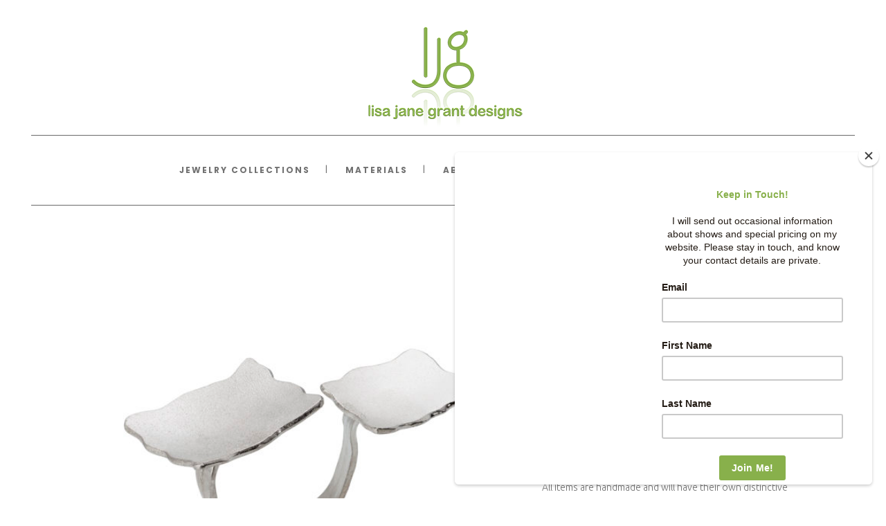

--- FILE ---
content_type: text/html; charset=UTF-8
request_url: https://lisajanegrant.com/product/rockport-ring-sterling/
body_size: 27454
content:
<!DOCTYPE html>
<html lang="en-US">
<head> <meta name="viewport" content="width=device-width, initial-scale=1">
	<meta charset="UTF-8"/>
	
	<link rel="profile" href="http://gmpg.org/xfn/11"/>
		
				<meta name=viewport content="width=device-width,initial-scale=1,user-scalable=no">
					
						
						<link rel="shortcut icon" type="image/x-icon" href="https://premium.berlianarts.com/lisajanegrant/wp-content/uploads/sites/5/2016/09/LJG-Logo-2.jpg">
			<link rel="apple-touch-icon" href="https://premium.berlianarts.com/lisajanegrant/wp-content/uploads/sites/5/2016/09/LJG-Logo-2.jpg"/>
			
	<title>Rockport Ring-sterling | Lisa Jane Grant</title>
<link href="https://fonts.googleapis.com/css?family=Lato:100,100i,200,200i,300,300i,400,400i,500,500i,600,600i,700,700i,800,800i,900,900i%7COpen+Sans:100,100i,200,200i,300,300i,400,400i,500,500i,600,600i,700,700i,800,800i,900,900i%7CIndie+Flower:100,100i,200,200i,300,300i,400,400i,500,500i,600,600i,700,700i,800,800i,900,900i%7COswald:100,100i,200,200i,300,300i,400,400i,500,500i,600,600i,700,700i,800,800i,900,900i%7CMontserrat:100,100i,200,200i,300,300i,400,400i,500,500i,600,600i,700,700i,800,800i,900,900i%7CPlayfair+Display:100,100i,200,200i,300,300i,400,400i,500,500i,600,600i,700,700i,800,800i,900,900i" rel="stylesheet"><meta name='robots' content='max-image-preview:large' />
<link rel='dns-prefetch' href='//apis.google.com' />
<link rel='dns-prefetch' href='//fonts.googleapis.com' />
<link rel='dns-prefetch' href='//hb.wpmucdn.com' />
<link href='//hb.wpmucdn.com' rel='preconnect' />
<link href='http://fonts.googleapis.com' rel='preconnect' />
<link href='//fonts.gstatic.com' crossorigin='' rel='preconnect' />
<link rel="alternate" type="application/rss+xml" title="Lisa Jane Grant &raquo; Feed" href="https://lisajanegrant.com/feed/" />
<link rel="alternate" type="application/rss+xml" title="Lisa Jane Grant &raquo; Comments Feed" href="https://lisajanegrant.com/comments/feed/" />
<link rel="alternate" title="oEmbed (JSON)" type="application/json+oembed" href="https://lisajanegrant.com/wp-json/oembed/1.0/embed?url=https%3A%2F%2Flisajanegrant.com%2Fproduct%2Frockport-ring-sterling%2F" />
<link rel="alternate" title="oEmbed (XML)" type="text/xml+oembed" href="https://lisajanegrant.com/wp-json/oembed/1.0/embed?url=https%3A%2F%2Flisajanegrant.com%2Fproduct%2Frockport-ring-sterling%2F&#038;format=xml" />
		<style>
			.lazyload,
			.lazyloading {
				max-width: 100%;
			}
		</style>
		<style id='wp-img-auto-sizes-contain-inline-css' type='text/css'>
img:is([sizes=auto i],[sizes^="auto," i]){contain-intrinsic-size:3000px 1500px}
/*# sourceURL=wp-img-auto-sizes-contain-inline-css */
</style>
<link rel='stylesheet' id='layerslider-css' href='https://hb.wpmucdn.com/premium.berlianarts.com/c014f7f0-7f16-4351-947a-24ee3fe3ef14.css' type='text/css' media='all' />
<style id='wp-emoji-styles-inline-css' type='text/css'>

	img.wp-smiley, img.emoji {
		display: inline !important;
		border: none !important;
		box-shadow: none !important;
		height: 1em !important;
		width: 1em !important;
		margin: 0 0.07em !important;
		vertical-align: -0.1em !important;
		background: none !important;
		padding: 0 !important;
	}
/*# sourceURL=wp-emoji-styles-inline-css */
</style>
<style id='wp-block-library-inline-css' type='text/css'>
:root{--wp-block-synced-color:#7a00df;--wp-block-synced-color--rgb:122,0,223;--wp-bound-block-color:var(--wp-block-synced-color);--wp-editor-canvas-background:#ddd;--wp-admin-theme-color:#007cba;--wp-admin-theme-color--rgb:0,124,186;--wp-admin-theme-color-darker-10:#006ba1;--wp-admin-theme-color-darker-10--rgb:0,107,160.5;--wp-admin-theme-color-darker-20:#005a87;--wp-admin-theme-color-darker-20--rgb:0,90,135;--wp-admin-border-width-focus:2px}@media (min-resolution:192dpi){:root{--wp-admin-border-width-focus:1.5px}}.wp-element-button{cursor:pointer}:root .has-very-light-gray-background-color{background-color:#eee}:root .has-very-dark-gray-background-color{background-color:#313131}:root .has-very-light-gray-color{color:#eee}:root .has-very-dark-gray-color{color:#313131}:root .has-vivid-green-cyan-to-vivid-cyan-blue-gradient-background{background:linear-gradient(135deg,#00d084,#0693e3)}:root .has-purple-crush-gradient-background{background:linear-gradient(135deg,#34e2e4,#4721fb 50%,#ab1dfe)}:root .has-hazy-dawn-gradient-background{background:linear-gradient(135deg,#faaca8,#dad0ec)}:root .has-subdued-olive-gradient-background{background:linear-gradient(135deg,#fafae1,#67a671)}:root .has-atomic-cream-gradient-background{background:linear-gradient(135deg,#fdd79a,#004a59)}:root .has-nightshade-gradient-background{background:linear-gradient(135deg,#330968,#31cdcf)}:root .has-midnight-gradient-background{background:linear-gradient(135deg,#020381,#2874fc)}:root{--wp--preset--font-size--normal:16px;--wp--preset--font-size--huge:42px}.has-regular-font-size{font-size:1em}.has-larger-font-size{font-size:2.625em}.has-normal-font-size{font-size:var(--wp--preset--font-size--normal)}.has-huge-font-size{font-size:var(--wp--preset--font-size--huge)}.has-text-align-center{text-align:center}.has-text-align-left{text-align:left}.has-text-align-right{text-align:right}.has-fit-text{white-space:nowrap!important}#end-resizable-editor-section{display:none}.aligncenter{clear:both}.items-justified-left{justify-content:flex-start}.items-justified-center{justify-content:center}.items-justified-right{justify-content:flex-end}.items-justified-space-between{justify-content:space-between}.screen-reader-text{border:0;clip-path:inset(50%);height:1px;margin:-1px;overflow:hidden;padding:0;position:absolute;width:1px;word-wrap:normal!important}.screen-reader-text:focus{background-color:#ddd;clip-path:none;color:#444;display:block;font-size:1em;height:auto;left:5px;line-height:normal;padding:15px 23px 14px;text-decoration:none;top:5px;width:auto;z-index:100000}html :where(.has-border-color){border-style:solid}html :where([style*=border-top-color]){border-top-style:solid}html :where([style*=border-right-color]){border-right-style:solid}html :where([style*=border-bottom-color]){border-bottom-style:solid}html :where([style*=border-left-color]){border-left-style:solid}html :where([style*=border-width]){border-style:solid}html :where([style*=border-top-width]){border-top-style:solid}html :where([style*=border-right-width]){border-right-style:solid}html :where([style*=border-bottom-width]){border-bottom-style:solid}html :where([style*=border-left-width]){border-left-style:solid}html :where(img[class*=wp-image-]){height:auto;max-width:100%}:where(figure){margin:0 0 1em}html :where(.is-position-sticky){--wp-admin--admin-bar--position-offset:var(--wp-admin--admin-bar--height,0px)}@media screen and (max-width:600px){html :where(.is-position-sticky){--wp-admin--admin-bar--position-offset:0px}}

/*# sourceURL=wp-block-library-inline-css */
</style><link rel='stylesheet' id='wc-blocks-style-css' href='https://hb.wpmucdn.com/premium.berlianarts.com/b9fb85d5-8074-49a3-9c34-3d6442365926.css' type='text/css' media='all' />
<style id='global-styles-inline-css' type='text/css'>
:root{--wp--preset--aspect-ratio--square: 1;--wp--preset--aspect-ratio--4-3: 4/3;--wp--preset--aspect-ratio--3-4: 3/4;--wp--preset--aspect-ratio--3-2: 3/2;--wp--preset--aspect-ratio--2-3: 2/3;--wp--preset--aspect-ratio--16-9: 16/9;--wp--preset--aspect-ratio--9-16: 9/16;--wp--preset--color--black: #000000;--wp--preset--color--cyan-bluish-gray: #abb8c3;--wp--preset--color--white: #ffffff;--wp--preset--color--pale-pink: #f78da7;--wp--preset--color--vivid-red: #cf2e2e;--wp--preset--color--luminous-vivid-orange: #ff6900;--wp--preset--color--luminous-vivid-amber: #fcb900;--wp--preset--color--light-green-cyan: #7bdcb5;--wp--preset--color--vivid-green-cyan: #00d084;--wp--preset--color--pale-cyan-blue: #8ed1fc;--wp--preset--color--vivid-cyan-blue: #0693e3;--wp--preset--color--vivid-purple: #9b51e0;--wp--preset--gradient--vivid-cyan-blue-to-vivid-purple: linear-gradient(135deg,rgb(6,147,227) 0%,rgb(155,81,224) 100%);--wp--preset--gradient--light-green-cyan-to-vivid-green-cyan: linear-gradient(135deg,rgb(122,220,180) 0%,rgb(0,208,130) 100%);--wp--preset--gradient--luminous-vivid-amber-to-luminous-vivid-orange: linear-gradient(135deg,rgb(252,185,0) 0%,rgb(255,105,0) 100%);--wp--preset--gradient--luminous-vivid-orange-to-vivid-red: linear-gradient(135deg,rgb(255,105,0) 0%,rgb(207,46,46) 100%);--wp--preset--gradient--very-light-gray-to-cyan-bluish-gray: linear-gradient(135deg,rgb(238,238,238) 0%,rgb(169,184,195) 100%);--wp--preset--gradient--cool-to-warm-spectrum: linear-gradient(135deg,rgb(74,234,220) 0%,rgb(151,120,209) 20%,rgb(207,42,186) 40%,rgb(238,44,130) 60%,rgb(251,105,98) 80%,rgb(254,248,76) 100%);--wp--preset--gradient--blush-light-purple: linear-gradient(135deg,rgb(255,206,236) 0%,rgb(152,150,240) 100%);--wp--preset--gradient--blush-bordeaux: linear-gradient(135deg,rgb(254,205,165) 0%,rgb(254,45,45) 50%,rgb(107,0,62) 100%);--wp--preset--gradient--luminous-dusk: linear-gradient(135deg,rgb(255,203,112) 0%,rgb(199,81,192) 50%,rgb(65,88,208) 100%);--wp--preset--gradient--pale-ocean: linear-gradient(135deg,rgb(255,245,203) 0%,rgb(182,227,212) 50%,rgb(51,167,181) 100%);--wp--preset--gradient--electric-grass: linear-gradient(135deg,rgb(202,248,128) 0%,rgb(113,206,126) 100%);--wp--preset--gradient--midnight: linear-gradient(135deg,rgb(2,3,129) 0%,rgb(40,116,252) 100%);--wp--preset--font-size--small: 13px;--wp--preset--font-size--medium: 20px;--wp--preset--font-size--large: 36px;--wp--preset--font-size--x-large: 42px;--wp--preset--spacing--20: 0.44rem;--wp--preset--spacing--30: 0.67rem;--wp--preset--spacing--40: 1rem;--wp--preset--spacing--50: 1.5rem;--wp--preset--spacing--60: 2.25rem;--wp--preset--spacing--70: 3.38rem;--wp--preset--spacing--80: 5.06rem;--wp--preset--shadow--natural: 6px 6px 9px rgba(0, 0, 0, 0.2);--wp--preset--shadow--deep: 12px 12px 50px rgba(0, 0, 0, 0.4);--wp--preset--shadow--sharp: 6px 6px 0px rgba(0, 0, 0, 0.2);--wp--preset--shadow--outlined: 6px 6px 0px -3px rgb(255, 255, 255), 6px 6px rgb(0, 0, 0);--wp--preset--shadow--crisp: 6px 6px 0px rgb(0, 0, 0);}:where(.is-layout-flex){gap: 0.5em;}:where(.is-layout-grid){gap: 0.5em;}body .is-layout-flex{display: flex;}.is-layout-flex{flex-wrap: wrap;align-items: center;}.is-layout-flex > :is(*, div){margin: 0;}body .is-layout-grid{display: grid;}.is-layout-grid > :is(*, div){margin: 0;}:where(.wp-block-columns.is-layout-flex){gap: 2em;}:where(.wp-block-columns.is-layout-grid){gap: 2em;}:where(.wp-block-post-template.is-layout-flex){gap: 1.25em;}:where(.wp-block-post-template.is-layout-grid){gap: 1.25em;}.has-black-color{color: var(--wp--preset--color--black) !important;}.has-cyan-bluish-gray-color{color: var(--wp--preset--color--cyan-bluish-gray) !important;}.has-white-color{color: var(--wp--preset--color--white) !important;}.has-pale-pink-color{color: var(--wp--preset--color--pale-pink) !important;}.has-vivid-red-color{color: var(--wp--preset--color--vivid-red) !important;}.has-luminous-vivid-orange-color{color: var(--wp--preset--color--luminous-vivid-orange) !important;}.has-luminous-vivid-amber-color{color: var(--wp--preset--color--luminous-vivid-amber) !important;}.has-light-green-cyan-color{color: var(--wp--preset--color--light-green-cyan) !important;}.has-vivid-green-cyan-color{color: var(--wp--preset--color--vivid-green-cyan) !important;}.has-pale-cyan-blue-color{color: var(--wp--preset--color--pale-cyan-blue) !important;}.has-vivid-cyan-blue-color{color: var(--wp--preset--color--vivid-cyan-blue) !important;}.has-vivid-purple-color{color: var(--wp--preset--color--vivid-purple) !important;}.has-black-background-color{background-color: var(--wp--preset--color--black) !important;}.has-cyan-bluish-gray-background-color{background-color: var(--wp--preset--color--cyan-bluish-gray) !important;}.has-white-background-color{background-color: var(--wp--preset--color--white) !important;}.has-pale-pink-background-color{background-color: var(--wp--preset--color--pale-pink) !important;}.has-vivid-red-background-color{background-color: var(--wp--preset--color--vivid-red) !important;}.has-luminous-vivid-orange-background-color{background-color: var(--wp--preset--color--luminous-vivid-orange) !important;}.has-luminous-vivid-amber-background-color{background-color: var(--wp--preset--color--luminous-vivid-amber) !important;}.has-light-green-cyan-background-color{background-color: var(--wp--preset--color--light-green-cyan) !important;}.has-vivid-green-cyan-background-color{background-color: var(--wp--preset--color--vivid-green-cyan) !important;}.has-pale-cyan-blue-background-color{background-color: var(--wp--preset--color--pale-cyan-blue) !important;}.has-vivid-cyan-blue-background-color{background-color: var(--wp--preset--color--vivid-cyan-blue) !important;}.has-vivid-purple-background-color{background-color: var(--wp--preset--color--vivid-purple) !important;}.has-black-border-color{border-color: var(--wp--preset--color--black) !important;}.has-cyan-bluish-gray-border-color{border-color: var(--wp--preset--color--cyan-bluish-gray) !important;}.has-white-border-color{border-color: var(--wp--preset--color--white) !important;}.has-pale-pink-border-color{border-color: var(--wp--preset--color--pale-pink) !important;}.has-vivid-red-border-color{border-color: var(--wp--preset--color--vivid-red) !important;}.has-luminous-vivid-orange-border-color{border-color: var(--wp--preset--color--luminous-vivid-orange) !important;}.has-luminous-vivid-amber-border-color{border-color: var(--wp--preset--color--luminous-vivid-amber) !important;}.has-light-green-cyan-border-color{border-color: var(--wp--preset--color--light-green-cyan) !important;}.has-vivid-green-cyan-border-color{border-color: var(--wp--preset--color--vivid-green-cyan) !important;}.has-pale-cyan-blue-border-color{border-color: var(--wp--preset--color--pale-cyan-blue) !important;}.has-vivid-cyan-blue-border-color{border-color: var(--wp--preset--color--vivid-cyan-blue) !important;}.has-vivid-purple-border-color{border-color: var(--wp--preset--color--vivid-purple) !important;}.has-vivid-cyan-blue-to-vivid-purple-gradient-background{background: var(--wp--preset--gradient--vivid-cyan-blue-to-vivid-purple) !important;}.has-light-green-cyan-to-vivid-green-cyan-gradient-background{background: var(--wp--preset--gradient--light-green-cyan-to-vivid-green-cyan) !important;}.has-luminous-vivid-amber-to-luminous-vivid-orange-gradient-background{background: var(--wp--preset--gradient--luminous-vivid-amber-to-luminous-vivid-orange) !important;}.has-luminous-vivid-orange-to-vivid-red-gradient-background{background: var(--wp--preset--gradient--luminous-vivid-orange-to-vivid-red) !important;}.has-very-light-gray-to-cyan-bluish-gray-gradient-background{background: var(--wp--preset--gradient--very-light-gray-to-cyan-bluish-gray) !important;}.has-cool-to-warm-spectrum-gradient-background{background: var(--wp--preset--gradient--cool-to-warm-spectrum) !important;}.has-blush-light-purple-gradient-background{background: var(--wp--preset--gradient--blush-light-purple) !important;}.has-blush-bordeaux-gradient-background{background: var(--wp--preset--gradient--blush-bordeaux) !important;}.has-luminous-dusk-gradient-background{background: var(--wp--preset--gradient--luminous-dusk) !important;}.has-pale-ocean-gradient-background{background: var(--wp--preset--gradient--pale-ocean) !important;}.has-electric-grass-gradient-background{background: var(--wp--preset--gradient--electric-grass) !important;}.has-midnight-gradient-background{background: var(--wp--preset--gradient--midnight) !important;}.has-small-font-size{font-size: var(--wp--preset--font-size--small) !important;}.has-medium-font-size{font-size: var(--wp--preset--font-size--medium) !important;}.has-large-font-size{font-size: var(--wp--preset--font-size--large) !important;}.has-x-large-font-size{font-size: var(--wp--preset--font-size--x-large) !important;}
/*# sourceURL=global-styles-inline-css */
</style>

<style id='classic-theme-styles-inline-css' type='text/css'>
/*! This file is auto-generated */
.wp-block-button__link{color:#fff;background-color:#32373c;border-radius:9999px;box-shadow:none;text-decoration:none;padding:calc(.667em + 2px) calc(1.333em + 2px);font-size:1.125em}.wp-block-file__button{background:#32373c;color:#fff;text-decoration:none}
/*# sourceURL=/wp-includes/css/classic-themes.min.css */
</style>
<link rel='stylesheet' id='wphb-1-css' href='https://hb.wpmucdn.com/premium.berlianarts.com/9dfbc8ec-b169-48dd-9bbd-5b76a9818976.css' type='text/css' media='all' />
<style id='woocommerce-inline-inline-css' type='text/css'>
.woocommerce form .form-row .required { visibility: visible; }
/*# sourceURL=woocommerce-inline-inline-css */
</style>
<link rel='stylesheet' id='wphb-2-css' href='https://hb.wpmucdn.com/premium.berlianarts.com/96380ff8-cb9e-47ae-a30d-b4be9229f209.css' type='text/css' media='all' />
<link rel='stylesheet' id='wphb-3-css' href='https://hb.wpmucdn.com/premium.berlianarts.com/48da3ad8-ffca-4f41-abe1-1188b1cb1e2d.css' type='text/css' media='all' />
<link rel='stylesheet' id='stockholm-style-dynamic-css' href='https://hb.wpmucdn.com/premium.berlianarts.com/db819cce-6014-496e-a4b8-ef96bd0f7423.css' type='text/css' media='all' />
<link rel='stylesheet' id='stockholm-responsive-css' href='https://hb.wpmucdn.com/premium.berlianarts.com/2248b9ec-00b4-47fe-b9b8-23edc7a2c75a.css' type='text/css' media='all' />
<link rel='stylesheet' id='stockholm-style-dynamic-responsive-css' href='https://hb.wpmucdn.com/premium.berlianarts.com/a3cf7b99-2737-4fd4-a0ea-fa2d005617f9.css' type='text/css' media='all' />
<style id='stockholm-style-dynamic-responsive-inline-css' type='text/css'>
div.wpcf7 img.ajax-loader {
    display: none;
}

.carousel-indicators li, .carousel-indicators .active {
    margin: 0px 10px;
}

.info_section_title {
margin-bottom: 20px;
}

.projects_holder article .icons_holder, .projects_masonry_holder article .icons_holder, .portfolio_slides .icons_holder {
    top: 90%;
    left: 90%;
}

/*.vertical_area_background {
    background: #cdeb8b;
    background: -moz-linear-gradient(top, #cdeb8b 0%, #ffffff 25%);
    background: -webkit-linear-gradient(top, #cdeb8b 0%,#ffffff 25%);
    background: linear-gradient(to bottom, #cdeb8b 0%,#ffffff 25%);
    filter: progid:DXImageTransform.Microsoft.gradient( startColorstr='#cdeb8b', endColorstr='#ffffff',GradientType=0 );
}*/

div.wpcf7-response-output {
    color: #292929;
}

body.single-portfolio_page h4{
    text-align: center;
    padding: 20px 0;
}

.vertical_menu_area_widget_holder {
    display: none;
}

span.footlink a {
    color: white;
}

.textwidget.custom-html-widget {
    text-align: center;
}

.woocommerce .summary {
    width: 37%;
}

.woocommerce .product .images {
    width: 60%;
}

.product_meta a,  .product_meta i {
    color: #717171 !important;
}

.related.products {
    display: none;
}

a.woocommerce-product-gallery__trigger {
    font-size: 0;
}

.qode-add-gallery-and-zoom-support .woocommerce-product-gallery__trigger:after{
     font-size:20;
}

.woocommerce div.product .cart .quantity, .woocommerce-cart .quantity {
    margin-top: 0;
}

span.select2.select2-container.select2-container--default.select2-container--focus {
    min-width: 100px;
}

span.select2.select2-container.select2-container--default.select2-container--below {
    min-width: 100px;
}

span.select2.select2-container.select2-container--default {
    min-width: 100px;
}

span.select2-search.select2-search--dropdown {
    display: none;
}

span.onsale.out-of-stock-button {
    display: none;
}

.q_tabs.boxed .tabs-container {
    padding: 35px 0px;
}

span.woocommerce-Price-amount.amount {
    color: #88b04b;
    font-size: 20px;
    font-weight: 600;
}

span.posted_in, span.tagged_as, span.sku_wrapper {
    display: none !important;
}

body.search .post_info {
    display: none !important;
}

body.search .post_content {
    max-height: 100px;
    overflow: hidden;
    color: white;
}

body.search h2.qodef-post-title {
    text-align: center;
}

body.search .blog_holder article {
    width: 33% !important;
}

div#custom_html-3 {
    max-width: 600px;
    margin: 0 auto;
}

.single-product .title_outer.title_without_animation {
    display: none;
}

button#place_order {
    border-color: #ebebeb;
}
iframe#wc-square-credit-card-account-number-hosted {
    padding-right: 0px !important;
}

.button {
    border-color: #ebebeb !important;
}

.qode-add-gallery-and-zoom-support.woocommerce-product-gallery--columns-4 .flex-control-nav li {
    padding: 10px 5px 10px 5px;
}

h2.yikes-custom-woo-tab-title {
    display: none;
}

.archive .content_bottom {
    display: none;
}

.content_bottom input {
    border-top: unset !important;
    border-right: unset !important;
    border-left: unset !important;
    border-bottom: 1px solid #777771 !important;
}

div#inquiry_from {
    padding-top: 215px;
    margin-top: -215px;
}
/*# sourceURL=stockholm-style-dynamic-responsive-inline-css */
</style>
<link rel='stylesheet' id='js_composer_front-css' href='https://hb.wpmucdn.com/premium.berlianarts.com/0080e8ae-c234-4c33-9001-ee8633cb4024.css' type='text/css' media='all' />
<link rel='stylesheet' id='stockholm-google-fonts-css' href='https://fonts.googleapis.com/css?family=Raleway%3A100%2C100i%2C200%2C200i%2C300%2C300i%2C400%2C400i%2C500%2C500i%2C600%2C600i%2C700%2C700i%2C800%2C800i%2C900%2C900i%7CCrete+Round%3A100%2C100i%2C200%2C200i%2C300%2C300i%2C400%2C400i%2C500%2C500i%2C600%2C600i%2C700%2C700i%2C800%2C800i%2C900%2C900i%7CPoppins%3A100%2C100i%2C200%2C200i%2C300%2C300i%2C400%2C400i%2C500%2C500i%2C600%2C600i%2C700%2C700i%2C800%2C800i%2C900%2C900i%7CUbuntu%3A100%2C100i%2C200%2C200i%2C300%2C300i%2C400%2C400i%2C500%2C500i%2C600%2C600i%2C700%2C700i%2C800%2C800i%2C900%2C900i&#038;subset=latin%2Clatin-ext&#038;ver=1.0.0' type='text/css' media='all' />
<link rel='stylesheet' id='flexible-shipping-free-shipping-css' href='https://hb.wpmucdn.com/premium.berlianarts.com/58d4e340-f995-44e4-87ed-9f69aa3b2e87.css' type='text/css' media='all' />
<link rel='stylesheet' id='childstyle-css' href='https://lisajanegrant.com/wp-content/themes/stockholm-ljg/style.css?ver=6.9' type='text/css' media='all' />
<link rel='stylesheet' id='dashicons-css' href='https://hb.wpmucdn.com/premium.berlianarts.com/f857d1a2-90d0-47f2-b798-d92dfe70613c.css' type='text/css' media='all' />
<link rel='stylesheet' id='wphb-4-css' href='https://hb.wpmucdn.com/premium.berlianarts.com/5b3430ec-e4cf-4edc-9840-9b7796fe79e0.css' type='text/css' media='all' />
<style id='wphb-4-inline-css' type='text/css'>

/* Styles by My Calendar - Joe Dolson https://www.joedolson.com/ */

.mc-main, .mc-event, .my-calendar-modal, .my-calendar-modal-overlay, .mc-event-list {--close-button: #b32d2e; --search-highlight-bg: #f5e6ab; --navbar-background: transparent; --nav-button-bg: #fff; --nav-button-color: #313233; --nav-button-border: #313233; --nav-input-border: #313233; --nav-input-background: #fff; --nav-input-color: #313233; --grid-cell-border: #0000001f; --grid-header-border: #313233; --grid-header-color: #313233; --grid-weekend-color: #313233; --grid-header-bg: transparent; --grid-weekend-bg: transparent; --grid-cell-background: transparent; --current-day-border: #313233; --current-day-color: #313233; --current-day-bg: transparent; --date-has-events-bg: #313233; --date-has-events-color: #f6f7f7; --primary-dark: #313233; --primary-light: #f6f7f7; --secondary-light: #fff; --secondary-dark: #000; --highlight-dark: #646970; --highlight-light: #f0f0f1; --calendar-heading: clamp( 1.125rem, 24px, 2.5rem ); --event-title: clamp( 1.25rem, 24px, 2.5rem ); --grid-date: 16px; --grid-date-heading: clamp( .75rem, 16px, 1.5rem ); --modal-title: 1.5rem; --navigation-controls: clamp( .75rem, 16px, 1.5rem ); --card-heading: 1.125rem; --list-date: 1.25rem; --author-card: clamp( .75rem, 14px, 1.5rem); --single-event-title: clamp( 1.25rem, 24px, 2.5rem ); --mini-time-text: clamp( .75rem, 14px 1.25rem ); --list-event-date: 1.25rem; --list-event-title: 1.2rem; --grid-max-width: 1260px; --list-preset-border-color: #000000; --list-preset-stripe-background: rgba( 0,0,0,.04 ); --list-preset-date-badge-background: #000; --list-preset-date-badge-color: #fff; --list-preset-background: transparent; }
/*# sourceURL=wphb-4-inline-css */
</style>
<script type="text/javascript" src="https://hb.wpmucdn.com/premium.berlianarts.com/3a6267b4-7c1d-4da7-97ae-f21bc26bdca7.js" id="jquery-core-js"></script>
<script type="text/javascript" src="https://hb.wpmucdn.com/premium.berlianarts.com/6e6f99ea-5748-47b0-b383-94b5003d67b1.js" id="jquery-migrate-js"></script>
<script type="text/javascript" id="wphb-5-js-extra">
/* <![CDATA[ */
var LS_Meta = {"v":"7.15.0","fixGSAP":"1"};
//# sourceURL=wphb-5-js-extra
/* ]]> */
</script>
<script type="text/javascript" src="https://hb.wpmucdn.com/premium.berlianarts.com/8cfc50a3-9fe1-4b5d-99b7-509fd24dea67.js" id="wphb-5-js"></script>
<script type="text/javascript" src="//lisajanegrant.com/wp-content/plugins/revslider/sr6/assets/js/rs6.min.js?ver=6.7.35" async id="revmin-js"></script>
<script type="text/javascript" id="wphb-6-js-extra">
/* <![CDATA[ */
var woocommerce_params = {"ajax_url":"/wp-admin/admin-ajax.php","wc_ajax_url":"/?wc-ajax=%%endpoint%%","i18n_password_show":"Show password","i18n_password_hide":"Hide password"};;;var wc_single_product_params = {"i18n_required_rating_text":"Please select a rating","i18n_rating_options":["1 of 5 stars","2 of 5 stars","3 of 5 stars","4 of 5 stars","5 of 5 stars"],"i18n_product_gallery_trigger_text":"View full-screen image gallery","review_rating_required":"yes","flexslider":{"rtl":false,"animation":"slide","smoothHeight":true,"directionNav":false,"controlNav":"thumbnails","slideshow":false,"animationSpeed":500,"animationLoop":false,"allowOneSlide":false},"zoom_enabled":"1","zoom_options":[],"photoswipe_enabled":"1","photoswipe_options":{"shareEl":false,"closeOnScroll":false,"history":false,"hideAnimationDuration":0,"showAnimationDuration":0},"flexslider_enabled":"1"};;;var wc_add_to_cart_params = {"ajax_url":"/wp-admin/admin-ajax.php","wc_ajax_url":"/?wc-ajax=%%endpoint%%","i18n_view_cart":"View cart","cart_url":"https://lisajanegrant.com/cart/","is_cart":"","cart_redirect_after_add":"no"};
//# sourceURL=wphb-6-js-extra
/* ]]> */
</script>
<script type="text/javascript" src="https://hb.wpmucdn.com/premium.berlianarts.com/f108b801-c87a-4aaa-b42c-df347634b549.js" id="wphb-6-js"></script>
<script></script><meta name="generator" content="Powered by LayerSlider 7.15.0 - Build Heros, Sliders, and Popups. Create Animations and Beautiful, Rich Web Content as Easy as Never Before on WordPress." />
<!-- LayerSlider updates and docs at: https://layerslider.com -->
<link rel="https://api.w.org/" href="https://lisajanegrant.com/wp-json/" /><link rel="alternate" title="JSON" type="application/json" href="https://lisajanegrant.com/wp-json/wp/v2/product/5679" /><link rel="EditURI" type="application/rsd+xml" title="RSD" href="https://lisajanegrant.com/xmlrpc.php?rsd" />
<meta name="generator" content="WordPress 6.9" />
<meta name="generator" content="WooCommerce 10.4.3" />
<link rel='shortlink' href='https://lisajanegrant.com/?p=5679' />
<script id="mcjs">!function(c,h,i,m,p){m=c.createElement(h),p=c.getElementsByTagName(h)[0],m.async=1,m.src=i,p.parentNode.insertBefore(m,p)}(document,"script","https://chimpstatic.com/mcjs-connected/js/users/9c61f894ce9beeb0544f3ba13/8018e4cc7df233616dba0e177.js");</script>		<script>
			document.documentElement.className = document.documentElement.className.replace('no-js', 'js');
		</script>
				<style>
			.no-js img.lazyload {
				display: none;
			}

			figure.wp-block-image img.lazyloading {
				min-width: 150px;
			}

			.lazyload,
			.lazyloading {
				--smush-placeholder-width: 100px;
				--smush-placeholder-aspect-ratio: 1/1;
				width: var(--smush-image-width, var(--smush-placeholder-width)) !important;
				aspect-ratio: var(--smush-image-aspect-ratio, var(--smush-placeholder-aspect-ratio)) !important;
			}

						.lazyload, .lazyloading {
				opacity: 0;
			}

			.lazyloaded {
				opacity: 1;
				transition: opacity 400ms;
				transition-delay: 0ms;
			}

					</style>
			<noscript><style>.woocommerce-product-gallery{ opacity: 1 !important; }</style></noscript>
	<style type="text/css">.recentcomments a{display:inline !important;padding:0 !important;margin:0 !important;}</style><!-- SEO meta tags powered by SmartCrawl https://wpmudev.com/project/smartcrawl-wordpress-seo/ -->
<link rel="canonical" href="https://lisajanegrant.com/product/rockport-ring-sterling/" />
<meta name="description" content="&nbsp; This ring is worn best on the third finger of the hand, with the smaller square over the pinkie finger. &nbsp; MATERIALS USED: sterling silver  DIMEN ..." />
<!-- /SEO -->
<meta name="generator" content="Powered by WPBakery Page Builder - drag and drop page builder for WordPress."/>
<meta name="generator" content="Powered by Slider Revolution 6.7.35 - responsive, Mobile-Friendly Slider Plugin for WordPress with comfortable drag and drop interface." />
<script>function setREVStartSize(e){
			//window.requestAnimationFrame(function() {
				window.RSIW = window.RSIW===undefined ? window.innerWidth : window.RSIW;
				window.RSIH = window.RSIH===undefined ? window.innerHeight : window.RSIH;
				try {
					var pw = document.getElementById(e.c).parentNode.offsetWidth,
						newh;
					pw = pw===0 || isNaN(pw) || (e.l=="fullwidth" || e.layout=="fullwidth") ? window.RSIW : pw;
					e.tabw = e.tabw===undefined ? 0 : parseInt(e.tabw);
					e.thumbw = e.thumbw===undefined ? 0 : parseInt(e.thumbw);
					e.tabh = e.tabh===undefined ? 0 : parseInt(e.tabh);
					e.thumbh = e.thumbh===undefined ? 0 : parseInt(e.thumbh);
					e.tabhide = e.tabhide===undefined ? 0 : parseInt(e.tabhide);
					e.thumbhide = e.thumbhide===undefined ? 0 : parseInt(e.thumbhide);
					e.mh = e.mh===undefined || e.mh=="" || e.mh==="auto" ? 0 : parseInt(e.mh,0);
					if(e.layout==="fullscreen" || e.l==="fullscreen")
						newh = Math.max(e.mh,window.RSIH);
					else{
						e.gw = Array.isArray(e.gw) ? e.gw : [e.gw];
						for (var i in e.rl) if (e.gw[i]===undefined || e.gw[i]===0) e.gw[i] = e.gw[i-1];
						e.gh = e.el===undefined || e.el==="" || (Array.isArray(e.el) && e.el.length==0)? e.gh : e.el;
						e.gh = Array.isArray(e.gh) ? e.gh : [e.gh];
						for (var i in e.rl) if (e.gh[i]===undefined || e.gh[i]===0) e.gh[i] = e.gh[i-1];
											
						var nl = new Array(e.rl.length),
							ix = 0,
							sl;
						e.tabw = e.tabhide>=pw ? 0 : e.tabw;
						e.thumbw = e.thumbhide>=pw ? 0 : e.thumbw;
						e.tabh = e.tabhide>=pw ? 0 : e.tabh;
						e.thumbh = e.thumbhide>=pw ? 0 : e.thumbh;
						for (var i in e.rl) nl[i] = e.rl[i]<window.RSIW ? 0 : e.rl[i];
						sl = nl[0];
						for (var i in nl) if (sl>nl[i] && nl[i]>0) { sl = nl[i]; ix=i;}
						var m = pw>(e.gw[ix]+e.tabw+e.thumbw) ? 1 : (pw-(e.tabw+e.thumbw)) / (e.gw[ix]);
						newh =  (e.gh[ix] * m) + (e.tabh + e.thumbh);
					}
					var el = document.getElementById(e.c);
					if (el!==null && el) el.style.height = newh+"px";
					el = document.getElementById(e.c+"_wrapper");
					if (el!==null && el) {
						el.style.height = newh+"px";
						el.style.display = "block";
					}
				} catch(e){
					console.log("Failure at Presize of Slider:" + e)
				}
			//});
		  };</script>
		<style type="text/css" id="wp-custom-css">
			@media only screen and (max-width:500px) {

}
@media only screen and (max-width: 768px) {
    .mc-banner {
     visibility: hidden !important;
    }
}

@media only screen and (max-width:1000px) {
	
	table {
    width: 100% !important;
}

.woocommerce .summary {
    width: 100%;
}

.woocommerce .product .images {
    width: 100%;
}
	
h2.product_title.entry-title {
		padding-top:75px;
	}
span.select2.select2-container.select2-container--default {
    width: auto !important;
}
	
body.search .blog_holder article {
    width: 100% !important;
}
}

		</style>
		<noscript><style> .wpb_animate_when_almost_visible { opacity: 1; }</style></noscript><link rel='stylesheet' id='wphb-7-css' href='https://hb.wpmucdn.com/premium.berlianarts.com/5cdc0641-99a6-4286-9893-7a489f1eff95.css' type='text/css' media='all' />
<link rel='stylesheet' id='buttons-css' href='https://hb.wpmucdn.com/premium.berlianarts.com/b402aa11-0c8e-4e23-9fd6-814b76a5e599.css' type='text/css' media='all' />
<link rel='stylesheet' id='rs-plugin-settings-css' href='https://hb.wpmucdn.com/premium.berlianarts.com/ccc621c0-62db-4854-8584-1a73da5fe7d2.css' type='text/css' media='all' />
<style id='rs-plugin-settings-inline-css' type='text/css'>
#rs-demo-id {}
/*# sourceURL=rs-plugin-settings-inline-css */
</style>
</head>
<body class="wp-singular product-template-default single single-product postid-5679 wp-theme-stockholm wp-child-theme-stockholm-ljg theme-stockholm qode-social-login-1.1.3 qode-restaurant-1.1.1 stockholm-core-2.4.6 woocommerce woocommerce-page woocommerce-no-js select-child-theme-ver-6.9 select-theme-ver-9.14.1 smooth_scroll qode-smooth-scroll-enabled header_top_hide_on_mobile  qode_menu_ qode-single-product-thumbs-below wpb-js-composer js-comp-ver-8.5 vc_responsive">
		<div class="wrapper">
		<div class="wrapper_inner">
						<a id='back_to_top' href='#'>
				<span class="fa-stack">
					<i class="fa fa-angle-up"></i>				</span>
			</a>
			<div class="fullscreen_search_holder">
	<div class="fullscreen_search_table">
		<div class="fullscreen_search_cell">
			<div class="fullscreen_search_inner">
				<form role="search" id="searchform" action="https://lisajanegrant.com/" class="fullscreen_search_form" method="get">
					<div class="form_holder">
						<input type="text" placeholder="Type in what you&#039;re looking for" name="s" class="qode_search_field" autocomplete="off"/>
						<input type="submit" class="search_submit" value="&#xf002;"/>
					</div>
				</form>
			</div>
		</div>
	</div>
	<div class="qode_search_close">
		<a href="#" class="fullscreen_search_close">
			<i class="line">&nbsp;</i>
		</a>
	</div>
</div>	<header class="page_header scrolled_not_transparent centered_logo  stick">
				
		<div class="header_inner clearfix">
						
			<div class="header_top_bottom_holder">
								
				<div class="header_bottom clearfix" >
																			<div class="header_inner_left">
																	<div class="mobile_menu_button"><span><i class="fa fa-bars"></i></span></div>
								<div class="logo_wrapper">
									<div class="q_logo">
										<a href="https://lisajanegrant.com/">
	<img class="normal lazyload" data-src="https://premium.berlianarts.com/lisajanegrant/wp-content/uploads/sites/5/2020/05/LJG-Logo-Full-new-175.png" alt="Logo" src="[data-uri]" />
<img class="light lazyload" data-src="https://premium.berlianarts.com/lisajanegrant/wp-content/uploads/sites/5/2020/05/LJG-Logo-Full-new-175.png" alt="Logo" src="[data-uri]" />
<img class="dark lazyload" data-src="https://premium.berlianarts.com/lisajanegrant/wp-content/uploads/sites/5/2020/05/LJG-Logo-Full-new-175.png" alt="Logo" src="[data-uri]" />
	
	<img class="sticky lazyload" data-src="https://premium.berlianarts.com/lisajanegrant/wp-content/uploads/sites/5/2016/12/LJG-Logo-GR-1.png" alt="Logo" src="[data-uri]" />
	
	</a>									</div>
																	</div>
																
                                							</div>
																																															<div class="main_menu_and_widget_holder">
								                                                                    <nav class="main_menu drop_down   right">
                                        <ul id="menu-main-menu" class=""><li id="nav-menu-item-9406" class="menu-item menu-item-type-custom menu-item-object-custom menu-item-has-children  has_sub narrow"><a href="#" class=""><i class="menu_icon fa blank"></i><span class="menu-text">Jewelry Collections</span><span class="plus"></span></a>
<div class="second"><div class="inner"><ul>
	<li id="nav-menu-item-4838" class="menu-item menu-item-type-custom menu-item-object-custom menu-item-has-children sub"><a href="#" class=""><i class="menu_icon fa blank"></i><span class="menu-text">Damascus Collection</span><span class="plus"></span><i class="q_menu_arrow fa fa-angle-right"></i></a>
	<ul>
		<li id="nav-menu-item-4847" class="menu-item menu-item-type-taxonomy menu-item-object-product_cat "><a href="https://lisajanegrant.com/product-category/damascus-bracelets/" class=""><i class="menu_icon fa blank"></i><span class="menu-text">Bracelets</span><span class="plus"></span></a></li>
		<li id="nav-menu-item-4848" class="menu-item menu-item-type-taxonomy menu-item-object-product_cat "><a href="https://lisajanegrant.com/product-category/damascus-earrings/" class=""><i class="menu_icon fa blank"></i><span class="menu-text">Earrings</span><span class="plus"></span></a></li>
		<li id="nav-menu-item-4849" class="menu-item menu-item-type-taxonomy menu-item-object-product_cat "><a href="https://lisajanegrant.com/product-category/damascus-pendants-necklaces/" class=""><i class="menu_icon fa blank"></i><span class="menu-text">Pendants &#038; Necklaces</span><span class="plus"></span></a></li>
		<li id="nav-menu-item-4850" class="menu-item menu-item-type-taxonomy menu-item-object-product_cat "><a href="https://lisajanegrant.com/product-category/damascus-rings/" class=""><i class="menu_icon fa blank"></i><span class="menu-text">Rings</span><span class="plus"></span></a></li>
		<li id="nav-menu-item-4851" class="menu-item menu-item-type-taxonomy menu-item-object-product_cat "><a href="https://lisajanegrant.com/product-category/damascus-tie-bars-cufflinks/" class=""><i class="menu_icon fa blank"></i><span class="menu-text">Tie Bars &#038; Cufflinks</span><span class="plus"></span></a></li>
	</ul>
</li>
	<li id="nav-menu-item-4837" class="menu-item menu-item-type-custom menu-item-object-custom menu-item-has-children sub"><a href="#" class=""><i class="menu_icon fa blank"></i><span class="menu-text">Mokume Collection</span><span class="plus"></span><i class="q_menu_arrow fa fa-angle-right"></i></a>
	<ul>
		<li id="nav-menu-item-12783" class="menu-item menu-item-type-taxonomy menu-item-object-product_cat "><a href="https://lisajanegrant.com/product-category/mokume-gane-bracelets/" class=""><i class="menu_icon fa blank"></i><span class="menu-text">Bracelets</span><span class="plus"></span></a></li>
		<li id="nav-menu-item-12784" class="menu-item menu-item-type-taxonomy menu-item-object-product_cat "><a href="https://lisajanegrant.com/product-category/mokume-gane-earrings/" class=""><i class="menu_icon fa blank"></i><span class="menu-text">Earrings</span><span class="plus"></span></a></li>
		<li id="nav-menu-item-12785" class="menu-item menu-item-type-taxonomy menu-item-object-product_cat "><a href="https://lisajanegrant.com/product-category/mokume-gane-pendants-necklaces/" class=""><i class="menu_icon fa blank"></i><span class="menu-text">Pendants &#038; Necklaces</span><span class="plus"></span></a></li>
		<li id="nav-menu-item-12786" class="menu-item menu-item-type-taxonomy menu-item-object-product_cat current-product-ancestor current-menu-parent current-product-parent "><a href="https://lisajanegrant.com/product-category/mokume-gane-rings/" class=""><i class="menu_icon fa blank"></i><span class="menu-text">Rings</span><span class="plus"></span></a></li>
		<li id="nav-menu-item-12787" class="menu-item menu-item-type-taxonomy menu-item-object-product_cat "><a href="https://lisajanegrant.com/product-category/mokume-gane-tie-bars-cufflinks/" class=""><i class="menu_icon fa blank"></i><span class="menu-text">Tie Bars &#038; Cufflinks</span><span class="plus"></span></a></li>
	</ul>
</li>
	<li id="nav-menu-item-4846" class="menu-item menu-item-type-taxonomy menu-item-object-product_cat "><a href="https://lisajanegrant.com/product-category/archive/" class=""><i class="menu_icon fa blank"></i><span class="menu-text">Archive</span><span class="plus"></span></a></li>
</ul></div></div>
</li>
<li id="nav-menu-item-4817" class="menu-item menu-item-type-post_type menu-item-object-page  narrow"><a href="https://lisajanegrant.com/materials/" class=""><i class="menu_icon fa blank"></i><span class="menu-text">Materials</span><span class="plus"></span></a></li>
<li id="nav-menu-item-4815" class="menu-item menu-item-type-post_type menu-item-object-page  narrow"><a href="https://lisajanegrant.com/about-lisa-jane-grant/" class=""><i class="menu_icon fa blank"></i><span class="menu-text">About LJG</span><span class="plus"></span></a></li>
<li id="nav-menu-item-12337" class="menu-item menu-item-type-post_type menu-item-object-page  narrow"><a href="https://lisajanegrant.com/shows-2022/" class=""><i class="menu_icon fa blank"></i><span class="menu-text">Shows</span><span class="plus"></span></a></li>
<li id="nav-menu-item-4816" class="menu-item menu-item-type-post_type menu-item-object-page menu-item-has-children  has_sub narrow"><a href="https://lisajanegrant.com/contact/" class=""><i class="menu_icon fa blank"></i><span class="menu-text">Contact</span><span class="plus"></span></a>
<div class="second"><div class="inner"><ul>
	<li id="nav-menu-item-4823" class="menu-item menu-item-type-post_type menu-item-object-page "><a href="https://lisajanegrant.com/policies/" class=""><i class="menu_icon fa blank"></i><span class="menu-text">Policies</span><span class="plus"></span></a></li>
</ul></div></div>
</li>
</ul>                                    </nav>
                                																	<div class="header_inner_right">
										<div class="side_menu_button_wrapper right">
																																	<div class="side_menu_button">
													<a class="search_button fullscreen_search" href="javascript:void(0)">
		<i class="fa fa-search"></i>	</a>
																																			</div>
										</div>
									</div>
																									</div>
																															<nav class="mobile_menu">
			<ul id="menu-main-menu-1" class=""><li id="mobile-menu-item-9406" class="menu-item menu-item-type-custom menu-item-object-custom menu-item-has-children  has_sub"><a href="#" class=""><span>Jewelry Collections</span></a><span class="mobile_arrow"><i class="fa fa-angle-right"></i><i class="fa fa-angle-down"></i></span>
<ul class="sub_menu">
	<li id="mobile-menu-item-4838" class="menu-item menu-item-type-custom menu-item-object-custom menu-item-has-children  has_sub"><a href="#" class=""><span>Damascus Collection</span></a><span class="mobile_arrow"><i class="fa fa-angle-right"></i><i class="fa fa-angle-down"></i></span>
	<ul class="sub_menu">
		<li id="mobile-menu-item-4847" class="menu-item menu-item-type-taxonomy menu-item-object-product_cat "><a href="https://lisajanegrant.com/product-category/damascus-bracelets/" class=""><span>Bracelets</span></a><span class="mobile_arrow"><i class="fa fa-angle-right"></i><i class="fa fa-angle-down"></i></span></li>
		<li id="mobile-menu-item-4848" class="menu-item menu-item-type-taxonomy menu-item-object-product_cat "><a href="https://lisajanegrant.com/product-category/damascus-earrings/" class=""><span>Earrings</span></a><span class="mobile_arrow"><i class="fa fa-angle-right"></i><i class="fa fa-angle-down"></i></span></li>
		<li id="mobile-menu-item-4849" class="menu-item menu-item-type-taxonomy menu-item-object-product_cat "><a href="https://lisajanegrant.com/product-category/damascus-pendants-necklaces/" class=""><span>Pendants &#038; Necklaces</span></a><span class="mobile_arrow"><i class="fa fa-angle-right"></i><i class="fa fa-angle-down"></i></span></li>
		<li id="mobile-menu-item-4850" class="menu-item menu-item-type-taxonomy menu-item-object-product_cat "><a href="https://lisajanegrant.com/product-category/damascus-rings/" class=""><span>Rings</span></a><span class="mobile_arrow"><i class="fa fa-angle-right"></i><i class="fa fa-angle-down"></i></span></li>
		<li id="mobile-menu-item-4851" class="menu-item menu-item-type-taxonomy menu-item-object-product_cat "><a href="https://lisajanegrant.com/product-category/damascus-tie-bars-cufflinks/" class=""><span>Tie Bars &#038; Cufflinks</span></a><span class="mobile_arrow"><i class="fa fa-angle-right"></i><i class="fa fa-angle-down"></i></span></li>
	</ul>
</li>
	<li id="mobile-menu-item-4837" class="menu-item menu-item-type-custom menu-item-object-custom menu-item-has-children  has_sub"><a href="#" class=""><span>Mokume Collection</span></a><span class="mobile_arrow"><i class="fa fa-angle-right"></i><i class="fa fa-angle-down"></i></span>
	<ul class="sub_menu">
		<li id="mobile-menu-item-12783" class="menu-item menu-item-type-taxonomy menu-item-object-product_cat "><a href="https://lisajanegrant.com/product-category/mokume-gane-bracelets/" class=""><span>Bracelets</span></a><span class="mobile_arrow"><i class="fa fa-angle-right"></i><i class="fa fa-angle-down"></i></span></li>
		<li id="mobile-menu-item-12784" class="menu-item menu-item-type-taxonomy menu-item-object-product_cat "><a href="https://lisajanegrant.com/product-category/mokume-gane-earrings/" class=""><span>Earrings</span></a><span class="mobile_arrow"><i class="fa fa-angle-right"></i><i class="fa fa-angle-down"></i></span></li>
		<li id="mobile-menu-item-12785" class="menu-item menu-item-type-taxonomy menu-item-object-product_cat "><a href="https://lisajanegrant.com/product-category/mokume-gane-pendants-necklaces/" class=""><span>Pendants &#038; Necklaces</span></a><span class="mobile_arrow"><i class="fa fa-angle-right"></i><i class="fa fa-angle-down"></i></span></li>
		<li id="mobile-menu-item-12786" class="menu-item menu-item-type-taxonomy menu-item-object-product_cat current-product-ancestor current-menu-parent current-product-parent "><a href="https://lisajanegrant.com/product-category/mokume-gane-rings/" class=""><span>Rings</span></a><span class="mobile_arrow"><i class="fa fa-angle-right"></i><i class="fa fa-angle-down"></i></span></li>
		<li id="mobile-menu-item-12787" class="menu-item menu-item-type-taxonomy menu-item-object-product_cat "><a href="https://lisajanegrant.com/product-category/mokume-gane-tie-bars-cufflinks/" class=""><span>Tie Bars &#038; Cufflinks</span></a><span class="mobile_arrow"><i class="fa fa-angle-right"></i><i class="fa fa-angle-down"></i></span></li>
	</ul>
</li>
	<li id="mobile-menu-item-4846" class="menu-item menu-item-type-taxonomy menu-item-object-product_cat "><a href="https://lisajanegrant.com/product-category/archive/" class=""><span>Archive</span></a><span class="mobile_arrow"><i class="fa fa-angle-right"></i><i class="fa fa-angle-down"></i></span></li>
</ul>
</li>
<li id="mobile-menu-item-4817" class="menu-item menu-item-type-post_type menu-item-object-page "><a href="https://lisajanegrant.com/materials/" class=""><span>Materials</span></a><span class="mobile_arrow"><i class="fa fa-angle-right"></i><i class="fa fa-angle-down"></i></span></li>
<li id="mobile-menu-item-4815" class="menu-item menu-item-type-post_type menu-item-object-page "><a href="https://lisajanegrant.com/about-lisa-jane-grant/" class=""><span>About LJG</span></a><span class="mobile_arrow"><i class="fa fa-angle-right"></i><i class="fa fa-angle-down"></i></span></li>
<li id="mobile-menu-item-12337" class="menu-item menu-item-type-post_type menu-item-object-page "><a href="https://lisajanegrant.com/shows-2022/" class=""><span>Shows</span></a><span class="mobile_arrow"><i class="fa fa-angle-right"></i><i class="fa fa-angle-down"></i></span></li>
<li id="mobile-menu-item-4816" class="menu-item menu-item-type-post_type menu-item-object-page menu-item-has-children  has_sub"><a href="https://lisajanegrant.com/contact/" class=""><span>Contact</span></a><span class="mobile_arrow"><i class="fa fa-angle-right"></i><i class="fa fa-angle-down"></i></span>
<ul class="sub_menu">
	<li id="mobile-menu-item-4823" class="menu-item menu-item-type-post_type menu-item-object-page "><a href="https://lisajanegrant.com/policies/" class=""><span>Policies</span></a><span class="mobile_arrow"><i class="fa fa-angle-right"></i><i class="fa fa-angle-down"></i></span></li>
</ul>
</li>
</ul></nav>								
													</div>
				</div>
			</div>
	</header>
			
			<div class="content content_top_margin_none">
								
				<div class="content_inner">
										
										
    <div class="container" >
        <div class="container_inner default_template_holder clearfix" >
		<div class="woocommerce-notices-wrapper"></div><div id="product-5679" class="product type-product post-5679 status-publish first onbackorder product_cat-mokume-gane-rings product_tag-sterling-silver has-post-thumbnail taxable shipping-taxable purchasable product-type-variable has-default-attributes">
	
	<div class="woocommerce-product-gallery woocommerce-product-gallery--with-images woocommerce-product-gallery--columns-4 images qode-add-gallery-and-zoom-support" data-columns="4" style="opacity: 0; transition: opacity .25s ease-in-out;">
	<div class="woocommerce-product-gallery__wrapper">
		<div data-thumb="https://lisajanegrant.com/wp-content/uploads/sites/5/2020/06/Lisa-Jane-Grant-Alt-1-300x300.jpg" data-thumb-alt="Rockport Ring-sterling" data-thumb-srcset="https://lisajanegrant.com/wp-content/uploads/sites/5/2020/06/Lisa-Jane-Grant-Alt-1-300x300.jpg 300w, https://lisajanegrant.com/wp-content/uploads/sites/5/2020/06/Lisa-Jane-Grant-Alt-1-1024x1024.jpg 1024w, https://lisajanegrant.com/wp-content/uploads/sites/5/2020/06/Lisa-Jane-Grant-Alt-1-150x150.jpg 150w, https://lisajanegrant.com/wp-content/uploads/sites/5/2020/06/Lisa-Jane-Grant-Alt-1-768x768.jpg 768w, https://lisajanegrant.com/wp-content/uploads/sites/5/2020/06/Lisa-Jane-Grant-Alt-1-1536x1536.jpg 1536w, https://lisajanegrant.com/wp-content/uploads/sites/5/2020/06/Lisa-Jane-Grant-Alt-1-550x550.jpg 550w, https://lisajanegrant.com/wp-content/uploads/sites/5/2020/06/Lisa-Jane-Grant-Alt-1-500x500.jpg 500w, https://lisajanegrant.com/wp-content/uploads/sites/5/2020/06/Lisa-Jane-Grant-Alt-1-1000x1000.jpg 1000w, https://lisajanegrant.com/wp-content/uploads/sites/5/2020/06/Lisa-Jane-Grant-Alt-1-700x700.jpg 700w, https://lisajanegrant.com/wp-content/uploads/sites/5/2020/06/Lisa-Jane-Grant-Alt-1-1100x1100.jpg 1100w, https://lisajanegrant.com/wp-content/uploads/sites/5/2020/06/Lisa-Jane-Grant-Alt-1-600x600.jpg 600w, https://lisajanegrant.com/wp-content/uploads/sites/5/2020/06/Lisa-Jane-Grant-Alt-1-100x100.jpg 100w, https://lisajanegrant.com/wp-content/uploads/sites/5/2020/06/Lisa-Jane-Grant-Alt-1.jpg 1600w"  data-thumb-sizes="(max-width: 300px) 100vw, 300px" class="woocommerce-product-gallery__image"><a href="https://lisajanegrant.com/wp-content/uploads/sites/5/2020/06/Lisa-Jane-Grant-Alt-1.jpg"><img loading="lazy" width="600" height="600" src="https://lisajanegrant.com/wp-content/uploads/sites/5/2020/06/Lisa-Jane-Grant-Alt-1-600x600.jpg" class="wp-post-image" alt="Rockport Ring-sterling" data-caption="" data-src="https://lisajanegrant.com/wp-content/uploads/sites/5/2020/06/Lisa-Jane-Grant-Alt-1.jpg" data-large_image="https://lisajanegrant.com/wp-content/uploads/sites/5/2020/06/Lisa-Jane-Grant-Alt-1.jpg" data-large_image_width="1600" data-large_image_height="1600" decoding="async" fetchpriority="high" srcset="https://lisajanegrant.com/wp-content/uploads/sites/5/2020/06/Lisa-Jane-Grant-Alt-1-600x600.jpg 600w, https://lisajanegrant.com/wp-content/uploads/sites/5/2020/06/Lisa-Jane-Grant-Alt-1-300x300.jpg 300w, https://lisajanegrant.com/wp-content/uploads/sites/5/2020/06/Lisa-Jane-Grant-Alt-1-1024x1024.jpg 1024w, https://lisajanegrant.com/wp-content/uploads/sites/5/2020/06/Lisa-Jane-Grant-Alt-1-150x150.jpg 150w, https://lisajanegrant.com/wp-content/uploads/sites/5/2020/06/Lisa-Jane-Grant-Alt-1-768x768.jpg 768w, https://lisajanegrant.com/wp-content/uploads/sites/5/2020/06/Lisa-Jane-Grant-Alt-1-1536x1536.jpg 1536w, https://lisajanegrant.com/wp-content/uploads/sites/5/2020/06/Lisa-Jane-Grant-Alt-1-550x550.jpg 550w, https://lisajanegrant.com/wp-content/uploads/sites/5/2020/06/Lisa-Jane-Grant-Alt-1-500x500.jpg 500w, https://lisajanegrant.com/wp-content/uploads/sites/5/2020/06/Lisa-Jane-Grant-Alt-1-1000x1000.jpg 1000w, https://lisajanegrant.com/wp-content/uploads/sites/5/2020/06/Lisa-Jane-Grant-Alt-1-700x700.jpg 700w, https://lisajanegrant.com/wp-content/uploads/sites/5/2020/06/Lisa-Jane-Grant-Alt-1-1100x1100.jpg 1100w, https://lisajanegrant.com/wp-content/uploads/sites/5/2020/06/Lisa-Jane-Grant-Alt-1-100x100.jpg 100w, https://lisajanegrant.com/wp-content/uploads/sites/5/2020/06/Lisa-Jane-Grant-Alt-1.jpg 1600w" sizes="(max-width: 600px) 100vw, 600px" /></a></div><div data-thumb="https://lisajanegrant.com/wp-content/uploads/sites/5/2020/03/LJGRockport-ring-sterling-side-700x1018.jpg" data-thumb-alt="Rockport Ring-sterling - Image 2" data-thumb-srcset="https://lisajanegrant.com/wp-content/uploads/sites/5/2020/03/LJGRockport-ring-sterling-side-700x1018.jpg 700w, https://lisajanegrant.com/wp-content/uploads/sites/5/2020/03/LJGRockport-ring-sterling-side-206x300.jpg 206w, https://lisajanegrant.com/wp-content/uploads/sites/5/2020/03/LJGRockport-ring-sterling-side-704x1024.jpg 704w, https://lisajanegrant.com/wp-content/uploads/sites/5/2020/03/LJGRockport-ring-sterling-side-768x1117.jpg 768w, https://lisajanegrant.com/wp-content/uploads/sites/5/2020/03/LJGRockport-ring-sterling-side-1056x1536.jpg 1056w, https://lisajanegrant.com/wp-content/uploads/sites/5/2020/03/LJGRockport-ring-sterling-side.jpg 1100w"  data-thumb-sizes="(max-width: 300px) 100vw, 300px" class="woocommerce-product-gallery__image"><a href="https://lisajanegrant.com/wp-content/uploads/sites/5/2020/03/LJGRockport-ring-sterling-side.jpg"><img loading="lazy" width="600" height="873" src="https://lisajanegrant.com/wp-content/uploads/sites/5/2020/03/LJGRockport-ring-sterling-side.jpg" class="" alt="Rockport Ring-sterling - Image 2" data-caption="" data-src="https://lisajanegrant.com/wp-content/uploads/sites/5/2020/03/LJGRockport-ring-sterling-side.jpg" data-large_image="https://lisajanegrant.com/wp-content/uploads/sites/5/2020/03/LJGRockport-ring-sterling-side.jpg" data-large_image_width="1100" data-large_image_height="1600" decoding="async" srcset="https://lisajanegrant.com/wp-content/uploads/sites/5/2020/03/LJGRockport-ring-sterling-side.jpg 1100w, https://lisajanegrant.com/wp-content/uploads/sites/5/2020/03/LJGRockport-ring-sterling-side-206x300.jpg 206w, https://lisajanegrant.com/wp-content/uploads/sites/5/2020/03/LJGRockport-ring-sterling-side-704x1024.jpg 704w, https://lisajanegrant.com/wp-content/uploads/sites/5/2020/03/LJGRockport-ring-sterling-side-768x1117.jpg 768w, https://lisajanegrant.com/wp-content/uploads/sites/5/2020/03/LJGRockport-ring-sterling-side-1056x1536.jpg 1056w, https://lisajanegrant.com/wp-content/uploads/sites/5/2020/03/LJGRockport-ring-sterling-side-700x1018.jpg 700w" sizes="(max-width: 600px) 100vw, 600px" /></a></div>	</div>
</div>

	<div class="summary entry-summary">
        <div class="clearfix summary-inner">
			<h2 class="product_title entry-title">
    Rockport Ring-sterling</h2>
<p class="price">								<style>
									.woocommerce-variation-price{ display: none !important;}
								</style>
																<style>
									.woocommerce-variation-price{ display: none !important;}
								</style>
								</p>
<div class="woocommerce-product-details__short-description">
	<p>&nbsp;</p>
<p>This ring is worn best on the third finger of the hand, with the smaller square over the pinkie finger.</p>
<p>&nbsp;</p>
<p><strong>MATERIALS USED:</strong></p>
<p>sterling silver<strong> </strong></p>
<p><strong>DIMENSIONS:</strong></p>
<p>This design is an organic style where shapes vary in design and size with each individual piece.</p>
<div class="info portfolio_single_custom_field">
<p><strong>ring squares</strong> : large : 22mm / small : 15mm</p>
</div>
<div class="info portfolio_single_custom_field">
<p><strong>Band</strong> : 4.5mm x 2.5mm</p>
</div>
<div class="info portfolio_single_custom_field">
<p><strong>horizontal</strong> <strong>length</strong>: 45 mm</p>
</div>
<p>.</p>
<p>All items are handmade and will have their own distinctive patterning, creating a truly one of a kind design. Upon purchase, a sizing gauge will be sent to ensure a perfect fit for your ring.</p>
<p>&nbsp;</p>
<p>Would you like additional information? We encourage you to call the studio.</p>
<div class="info portfolio_single_custom_field">
<h6></h6>
<p><strong>Please see Return Policy</strong></p>
<p><strong>Allow 4-6 weeks for delivery.</strong></p>
</div>
</div>

<form class="variations_form cart" action="https://lisajanegrant.com/product/rockport-ring-sterling/" method="post" enctype='multipart/form-data' data-product_id="5679" data-product_variations="[{&quot;attributes&quot;:{&quot;attribute_pa_ring-size&quot;:&quot;4&quot;},&quot;availability_html&quot;:&quot;&quot;,&quot;backorders_allowed&quot;:true,&quot;dimensions&quot;:{&quot;length&quot;:&quot;&quot;,&quot;width&quot;:&quot;&quot;,&quot;height&quot;:&quot;&quot;},&quot;dimensions_html&quot;:&quot;N\/A&quot;,&quot;display_price&quot;:285,&quot;display_regular_price&quot;:285,&quot;image&quot;:{&quot;title&quot;:&quot;Lisa-Jane-Grant--Alt-1&quot;,&quot;caption&quot;:&quot;&quot;,&quot;url&quot;:&quot;https:\/\/lisajanegrant.com\/wp-content\/uploads\/sites\/5\/2020\/06\/Lisa-Jane-Grant-Alt-1.jpg&quot;,&quot;alt&quot;:&quot;Lisa-Jane-Grant--Alt-1&quot;,&quot;src&quot;:&quot;https:\/\/lisajanegrant.com\/wp-content\/uploads\/sites\/5\/2020\/06\/Lisa-Jane-Grant-Alt-1-600x600.jpg&quot;,&quot;srcset&quot;:&quot;https:\/\/lisajanegrant.com\/wp-content\/uploads\/sites\/5\/2020\/06\/Lisa-Jane-Grant-Alt-1-600x600.jpg 600w, https:\/\/lisajanegrant.com\/wp-content\/uploads\/sites\/5\/2020\/06\/Lisa-Jane-Grant-Alt-1-300x300.jpg 300w, https:\/\/lisajanegrant.com\/wp-content\/uploads\/sites\/5\/2020\/06\/Lisa-Jane-Grant-Alt-1-1024x1024.jpg 1024w, https:\/\/lisajanegrant.com\/wp-content\/uploads\/sites\/5\/2020\/06\/Lisa-Jane-Grant-Alt-1-150x150.jpg 150w, https:\/\/lisajanegrant.com\/wp-content\/uploads\/sites\/5\/2020\/06\/Lisa-Jane-Grant-Alt-1-768x768.jpg 768w, https:\/\/lisajanegrant.com\/wp-content\/uploads\/sites\/5\/2020\/06\/Lisa-Jane-Grant-Alt-1-1536x1536.jpg 1536w, https:\/\/lisajanegrant.com\/wp-content\/uploads\/sites\/5\/2020\/06\/Lisa-Jane-Grant-Alt-1-550x550.jpg 550w, https:\/\/lisajanegrant.com\/wp-content\/uploads\/sites\/5\/2020\/06\/Lisa-Jane-Grant-Alt-1-500x500.jpg 500w, https:\/\/lisajanegrant.com\/wp-content\/uploads\/sites\/5\/2020\/06\/Lisa-Jane-Grant-Alt-1-1000x1000.jpg 1000w, https:\/\/lisajanegrant.com\/wp-content\/uploads\/sites\/5\/2020\/06\/Lisa-Jane-Grant-Alt-1-700x700.jpg 700w, https:\/\/lisajanegrant.com\/wp-content\/uploads\/sites\/5\/2020\/06\/Lisa-Jane-Grant-Alt-1-1100x1100.jpg 1100w, https:\/\/lisajanegrant.com\/wp-content\/uploads\/sites\/5\/2020\/06\/Lisa-Jane-Grant-Alt-1-100x100.jpg 100w, https:\/\/lisajanegrant.com\/wp-content\/uploads\/sites\/5\/2020\/06\/Lisa-Jane-Grant-Alt-1.jpg 1600w&quot;,&quot;sizes&quot;:&quot;(max-width: 600px) 100vw, 600px&quot;,&quot;full_src&quot;:&quot;https:\/\/lisajanegrant.com\/wp-content\/uploads\/sites\/5\/2020\/06\/Lisa-Jane-Grant-Alt-1.jpg&quot;,&quot;full_src_w&quot;:1600,&quot;full_src_h&quot;:1600,&quot;gallery_thumbnail_src&quot;:&quot;https:\/\/lisajanegrant.com\/wp-content\/uploads\/sites\/5\/2020\/06\/Lisa-Jane-Grant-Alt-1-300x300.jpg&quot;,&quot;gallery_thumbnail_src_w&quot;:300,&quot;gallery_thumbnail_src_h&quot;:300,&quot;thumb_src&quot;:&quot;https:\/\/lisajanegrant.com\/wp-content\/uploads\/sites\/5\/2020\/06\/Lisa-Jane-Grant-Alt-1-300x300.jpg&quot;,&quot;thumb_src_w&quot;:300,&quot;thumb_src_h&quot;:300,&quot;src_w&quot;:600,&quot;src_h&quot;:600},&quot;image_id&quot;:6101,&quot;is_downloadable&quot;:false,&quot;is_in_stock&quot;:true,&quot;is_purchasable&quot;:true,&quot;is_sold_individually&quot;:&quot;no&quot;,&quot;is_virtual&quot;:false,&quot;max_qty&quot;:&quot;&quot;,&quot;min_qty&quot;:1,&quot;price_html&quot;:&quot;&lt;span class=\&quot;price\&quot;&gt;&lt;span class=\&quot;woocommerce-Price-amount amount\&quot;&gt;&lt;bdi&gt;&lt;span class=\&quot;woocommerce-Price-currencySymbol\&quot;&gt;&amp;#36;&lt;\/span&gt;285.00&lt;\/bdi&gt;&lt;\/span&gt;&lt;\/span&gt;&quot;,&quot;sku&quot;:&quot;Rin-Rock-SS&quot;,&quot;variation_description&quot;:&quot;&quot;,&quot;variation_id&quot;:5984,&quot;variation_is_active&quot;:true,&quot;variation_is_visible&quot;:true,&quot;weight&quot;:&quot;&quot;,&quot;weight_html&quot;:&quot;N\/A&quot;},{&quot;attributes&quot;:{&quot;attribute_pa_ring-size&quot;:&quot;4-5&quot;},&quot;availability_html&quot;:&quot;&quot;,&quot;backorders_allowed&quot;:true,&quot;dimensions&quot;:{&quot;length&quot;:&quot;&quot;,&quot;width&quot;:&quot;&quot;,&quot;height&quot;:&quot;&quot;},&quot;dimensions_html&quot;:&quot;N\/A&quot;,&quot;display_price&quot;:285,&quot;display_regular_price&quot;:285,&quot;image&quot;:{&quot;title&quot;:&quot;Lisa-Jane-Grant--Alt-1&quot;,&quot;caption&quot;:&quot;&quot;,&quot;url&quot;:&quot;https:\/\/lisajanegrant.com\/wp-content\/uploads\/sites\/5\/2020\/06\/Lisa-Jane-Grant-Alt-1.jpg&quot;,&quot;alt&quot;:&quot;Lisa-Jane-Grant--Alt-1&quot;,&quot;src&quot;:&quot;https:\/\/lisajanegrant.com\/wp-content\/uploads\/sites\/5\/2020\/06\/Lisa-Jane-Grant-Alt-1-600x600.jpg&quot;,&quot;srcset&quot;:&quot;https:\/\/lisajanegrant.com\/wp-content\/uploads\/sites\/5\/2020\/06\/Lisa-Jane-Grant-Alt-1-600x600.jpg 600w, https:\/\/lisajanegrant.com\/wp-content\/uploads\/sites\/5\/2020\/06\/Lisa-Jane-Grant-Alt-1-300x300.jpg 300w, https:\/\/lisajanegrant.com\/wp-content\/uploads\/sites\/5\/2020\/06\/Lisa-Jane-Grant-Alt-1-1024x1024.jpg 1024w, https:\/\/lisajanegrant.com\/wp-content\/uploads\/sites\/5\/2020\/06\/Lisa-Jane-Grant-Alt-1-150x150.jpg 150w, https:\/\/lisajanegrant.com\/wp-content\/uploads\/sites\/5\/2020\/06\/Lisa-Jane-Grant-Alt-1-768x768.jpg 768w, https:\/\/lisajanegrant.com\/wp-content\/uploads\/sites\/5\/2020\/06\/Lisa-Jane-Grant-Alt-1-1536x1536.jpg 1536w, https:\/\/lisajanegrant.com\/wp-content\/uploads\/sites\/5\/2020\/06\/Lisa-Jane-Grant-Alt-1-550x550.jpg 550w, https:\/\/lisajanegrant.com\/wp-content\/uploads\/sites\/5\/2020\/06\/Lisa-Jane-Grant-Alt-1-500x500.jpg 500w, https:\/\/lisajanegrant.com\/wp-content\/uploads\/sites\/5\/2020\/06\/Lisa-Jane-Grant-Alt-1-1000x1000.jpg 1000w, https:\/\/lisajanegrant.com\/wp-content\/uploads\/sites\/5\/2020\/06\/Lisa-Jane-Grant-Alt-1-700x700.jpg 700w, https:\/\/lisajanegrant.com\/wp-content\/uploads\/sites\/5\/2020\/06\/Lisa-Jane-Grant-Alt-1-1100x1100.jpg 1100w, https:\/\/lisajanegrant.com\/wp-content\/uploads\/sites\/5\/2020\/06\/Lisa-Jane-Grant-Alt-1-100x100.jpg 100w, https:\/\/lisajanegrant.com\/wp-content\/uploads\/sites\/5\/2020\/06\/Lisa-Jane-Grant-Alt-1.jpg 1600w&quot;,&quot;sizes&quot;:&quot;(max-width: 600px) 100vw, 600px&quot;,&quot;full_src&quot;:&quot;https:\/\/lisajanegrant.com\/wp-content\/uploads\/sites\/5\/2020\/06\/Lisa-Jane-Grant-Alt-1.jpg&quot;,&quot;full_src_w&quot;:1600,&quot;full_src_h&quot;:1600,&quot;gallery_thumbnail_src&quot;:&quot;https:\/\/lisajanegrant.com\/wp-content\/uploads\/sites\/5\/2020\/06\/Lisa-Jane-Grant-Alt-1-300x300.jpg&quot;,&quot;gallery_thumbnail_src_w&quot;:300,&quot;gallery_thumbnail_src_h&quot;:300,&quot;thumb_src&quot;:&quot;https:\/\/lisajanegrant.com\/wp-content\/uploads\/sites\/5\/2020\/06\/Lisa-Jane-Grant-Alt-1-300x300.jpg&quot;,&quot;thumb_src_w&quot;:300,&quot;thumb_src_h&quot;:300,&quot;src_w&quot;:600,&quot;src_h&quot;:600},&quot;image_id&quot;:6101,&quot;is_downloadable&quot;:false,&quot;is_in_stock&quot;:true,&quot;is_purchasable&quot;:true,&quot;is_sold_individually&quot;:&quot;no&quot;,&quot;is_virtual&quot;:false,&quot;max_qty&quot;:&quot;&quot;,&quot;min_qty&quot;:1,&quot;price_html&quot;:&quot;&lt;span class=\&quot;price\&quot;&gt;&lt;span class=\&quot;woocommerce-Price-amount amount\&quot;&gt;&lt;bdi&gt;&lt;span class=\&quot;woocommerce-Price-currencySymbol\&quot;&gt;&amp;#36;&lt;\/span&gt;285.00&lt;\/bdi&gt;&lt;\/span&gt;&lt;\/span&gt;&quot;,&quot;sku&quot;:&quot;Rin-Rock-SS&quot;,&quot;variation_description&quot;:&quot;&quot;,&quot;variation_id&quot;:5985,&quot;variation_is_active&quot;:true,&quot;variation_is_visible&quot;:true,&quot;weight&quot;:&quot;&quot;,&quot;weight_html&quot;:&quot;N\/A&quot;},{&quot;attributes&quot;:{&quot;attribute_pa_ring-size&quot;:&quot;5&quot;},&quot;availability_html&quot;:&quot;&quot;,&quot;backorders_allowed&quot;:true,&quot;dimensions&quot;:{&quot;length&quot;:&quot;&quot;,&quot;width&quot;:&quot;&quot;,&quot;height&quot;:&quot;&quot;},&quot;dimensions_html&quot;:&quot;N\/A&quot;,&quot;display_price&quot;:285,&quot;display_regular_price&quot;:285,&quot;image&quot;:{&quot;title&quot;:&quot;Lisa-Jane-Grant--Alt-1&quot;,&quot;caption&quot;:&quot;&quot;,&quot;url&quot;:&quot;https:\/\/lisajanegrant.com\/wp-content\/uploads\/sites\/5\/2020\/06\/Lisa-Jane-Grant-Alt-1.jpg&quot;,&quot;alt&quot;:&quot;Lisa-Jane-Grant--Alt-1&quot;,&quot;src&quot;:&quot;https:\/\/lisajanegrant.com\/wp-content\/uploads\/sites\/5\/2020\/06\/Lisa-Jane-Grant-Alt-1-600x600.jpg&quot;,&quot;srcset&quot;:&quot;https:\/\/lisajanegrant.com\/wp-content\/uploads\/sites\/5\/2020\/06\/Lisa-Jane-Grant-Alt-1-600x600.jpg 600w, https:\/\/lisajanegrant.com\/wp-content\/uploads\/sites\/5\/2020\/06\/Lisa-Jane-Grant-Alt-1-300x300.jpg 300w, https:\/\/lisajanegrant.com\/wp-content\/uploads\/sites\/5\/2020\/06\/Lisa-Jane-Grant-Alt-1-1024x1024.jpg 1024w, https:\/\/lisajanegrant.com\/wp-content\/uploads\/sites\/5\/2020\/06\/Lisa-Jane-Grant-Alt-1-150x150.jpg 150w, https:\/\/lisajanegrant.com\/wp-content\/uploads\/sites\/5\/2020\/06\/Lisa-Jane-Grant-Alt-1-768x768.jpg 768w, https:\/\/lisajanegrant.com\/wp-content\/uploads\/sites\/5\/2020\/06\/Lisa-Jane-Grant-Alt-1-1536x1536.jpg 1536w, https:\/\/lisajanegrant.com\/wp-content\/uploads\/sites\/5\/2020\/06\/Lisa-Jane-Grant-Alt-1-550x550.jpg 550w, https:\/\/lisajanegrant.com\/wp-content\/uploads\/sites\/5\/2020\/06\/Lisa-Jane-Grant-Alt-1-500x500.jpg 500w, https:\/\/lisajanegrant.com\/wp-content\/uploads\/sites\/5\/2020\/06\/Lisa-Jane-Grant-Alt-1-1000x1000.jpg 1000w, https:\/\/lisajanegrant.com\/wp-content\/uploads\/sites\/5\/2020\/06\/Lisa-Jane-Grant-Alt-1-700x700.jpg 700w, https:\/\/lisajanegrant.com\/wp-content\/uploads\/sites\/5\/2020\/06\/Lisa-Jane-Grant-Alt-1-1100x1100.jpg 1100w, https:\/\/lisajanegrant.com\/wp-content\/uploads\/sites\/5\/2020\/06\/Lisa-Jane-Grant-Alt-1-100x100.jpg 100w, https:\/\/lisajanegrant.com\/wp-content\/uploads\/sites\/5\/2020\/06\/Lisa-Jane-Grant-Alt-1.jpg 1600w&quot;,&quot;sizes&quot;:&quot;(max-width: 600px) 100vw, 600px&quot;,&quot;full_src&quot;:&quot;https:\/\/lisajanegrant.com\/wp-content\/uploads\/sites\/5\/2020\/06\/Lisa-Jane-Grant-Alt-1.jpg&quot;,&quot;full_src_w&quot;:1600,&quot;full_src_h&quot;:1600,&quot;gallery_thumbnail_src&quot;:&quot;https:\/\/lisajanegrant.com\/wp-content\/uploads\/sites\/5\/2020\/06\/Lisa-Jane-Grant-Alt-1-300x300.jpg&quot;,&quot;gallery_thumbnail_src_w&quot;:300,&quot;gallery_thumbnail_src_h&quot;:300,&quot;thumb_src&quot;:&quot;https:\/\/lisajanegrant.com\/wp-content\/uploads\/sites\/5\/2020\/06\/Lisa-Jane-Grant-Alt-1-300x300.jpg&quot;,&quot;thumb_src_w&quot;:300,&quot;thumb_src_h&quot;:300,&quot;src_w&quot;:600,&quot;src_h&quot;:600},&quot;image_id&quot;:6101,&quot;is_downloadable&quot;:false,&quot;is_in_stock&quot;:true,&quot;is_purchasable&quot;:true,&quot;is_sold_individually&quot;:&quot;no&quot;,&quot;is_virtual&quot;:false,&quot;max_qty&quot;:&quot;&quot;,&quot;min_qty&quot;:1,&quot;price_html&quot;:&quot;&lt;span class=\&quot;price\&quot;&gt;&lt;span class=\&quot;woocommerce-Price-amount amount\&quot;&gt;&lt;bdi&gt;&lt;span class=\&quot;woocommerce-Price-currencySymbol\&quot;&gt;&amp;#36;&lt;\/span&gt;285.00&lt;\/bdi&gt;&lt;\/span&gt;&lt;\/span&gt;&quot;,&quot;sku&quot;:&quot;Rin-Rock-SS&quot;,&quot;variation_description&quot;:&quot;&quot;,&quot;variation_id&quot;:5986,&quot;variation_is_active&quot;:true,&quot;variation_is_visible&quot;:true,&quot;weight&quot;:&quot;&quot;,&quot;weight_html&quot;:&quot;N\/A&quot;},{&quot;attributes&quot;:{&quot;attribute_pa_ring-size&quot;:&quot;5-5&quot;},&quot;availability_html&quot;:&quot;&quot;,&quot;backorders_allowed&quot;:true,&quot;dimensions&quot;:{&quot;length&quot;:&quot;&quot;,&quot;width&quot;:&quot;&quot;,&quot;height&quot;:&quot;&quot;},&quot;dimensions_html&quot;:&quot;N\/A&quot;,&quot;display_price&quot;:285,&quot;display_regular_price&quot;:285,&quot;image&quot;:{&quot;title&quot;:&quot;Lisa-Jane-Grant--Alt-1&quot;,&quot;caption&quot;:&quot;&quot;,&quot;url&quot;:&quot;https:\/\/lisajanegrant.com\/wp-content\/uploads\/sites\/5\/2020\/06\/Lisa-Jane-Grant-Alt-1.jpg&quot;,&quot;alt&quot;:&quot;Lisa-Jane-Grant--Alt-1&quot;,&quot;src&quot;:&quot;https:\/\/lisajanegrant.com\/wp-content\/uploads\/sites\/5\/2020\/06\/Lisa-Jane-Grant-Alt-1-600x600.jpg&quot;,&quot;srcset&quot;:&quot;https:\/\/lisajanegrant.com\/wp-content\/uploads\/sites\/5\/2020\/06\/Lisa-Jane-Grant-Alt-1-600x600.jpg 600w, https:\/\/lisajanegrant.com\/wp-content\/uploads\/sites\/5\/2020\/06\/Lisa-Jane-Grant-Alt-1-300x300.jpg 300w, https:\/\/lisajanegrant.com\/wp-content\/uploads\/sites\/5\/2020\/06\/Lisa-Jane-Grant-Alt-1-1024x1024.jpg 1024w, https:\/\/lisajanegrant.com\/wp-content\/uploads\/sites\/5\/2020\/06\/Lisa-Jane-Grant-Alt-1-150x150.jpg 150w, https:\/\/lisajanegrant.com\/wp-content\/uploads\/sites\/5\/2020\/06\/Lisa-Jane-Grant-Alt-1-768x768.jpg 768w, https:\/\/lisajanegrant.com\/wp-content\/uploads\/sites\/5\/2020\/06\/Lisa-Jane-Grant-Alt-1-1536x1536.jpg 1536w, https:\/\/lisajanegrant.com\/wp-content\/uploads\/sites\/5\/2020\/06\/Lisa-Jane-Grant-Alt-1-550x550.jpg 550w, https:\/\/lisajanegrant.com\/wp-content\/uploads\/sites\/5\/2020\/06\/Lisa-Jane-Grant-Alt-1-500x500.jpg 500w, https:\/\/lisajanegrant.com\/wp-content\/uploads\/sites\/5\/2020\/06\/Lisa-Jane-Grant-Alt-1-1000x1000.jpg 1000w, https:\/\/lisajanegrant.com\/wp-content\/uploads\/sites\/5\/2020\/06\/Lisa-Jane-Grant-Alt-1-700x700.jpg 700w, https:\/\/lisajanegrant.com\/wp-content\/uploads\/sites\/5\/2020\/06\/Lisa-Jane-Grant-Alt-1-1100x1100.jpg 1100w, https:\/\/lisajanegrant.com\/wp-content\/uploads\/sites\/5\/2020\/06\/Lisa-Jane-Grant-Alt-1-100x100.jpg 100w, https:\/\/lisajanegrant.com\/wp-content\/uploads\/sites\/5\/2020\/06\/Lisa-Jane-Grant-Alt-1.jpg 1600w&quot;,&quot;sizes&quot;:&quot;(max-width: 600px) 100vw, 600px&quot;,&quot;full_src&quot;:&quot;https:\/\/lisajanegrant.com\/wp-content\/uploads\/sites\/5\/2020\/06\/Lisa-Jane-Grant-Alt-1.jpg&quot;,&quot;full_src_w&quot;:1600,&quot;full_src_h&quot;:1600,&quot;gallery_thumbnail_src&quot;:&quot;https:\/\/lisajanegrant.com\/wp-content\/uploads\/sites\/5\/2020\/06\/Lisa-Jane-Grant-Alt-1-300x300.jpg&quot;,&quot;gallery_thumbnail_src_w&quot;:300,&quot;gallery_thumbnail_src_h&quot;:300,&quot;thumb_src&quot;:&quot;https:\/\/lisajanegrant.com\/wp-content\/uploads\/sites\/5\/2020\/06\/Lisa-Jane-Grant-Alt-1-300x300.jpg&quot;,&quot;thumb_src_w&quot;:300,&quot;thumb_src_h&quot;:300,&quot;src_w&quot;:600,&quot;src_h&quot;:600},&quot;image_id&quot;:6101,&quot;is_downloadable&quot;:false,&quot;is_in_stock&quot;:true,&quot;is_purchasable&quot;:true,&quot;is_sold_individually&quot;:&quot;no&quot;,&quot;is_virtual&quot;:false,&quot;max_qty&quot;:&quot;&quot;,&quot;min_qty&quot;:1,&quot;price_html&quot;:&quot;&lt;span class=\&quot;price\&quot;&gt;&lt;span class=\&quot;woocommerce-Price-amount amount\&quot;&gt;&lt;bdi&gt;&lt;span class=\&quot;woocommerce-Price-currencySymbol\&quot;&gt;&amp;#36;&lt;\/span&gt;285.00&lt;\/bdi&gt;&lt;\/span&gt;&lt;\/span&gt;&quot;,&quot;sku&quot;:&quot;Rin-Rock-SS&quot;,&quot;variation_description&quot;:&quot;&quot;,&quot;variation_id&quot;:5987,&quot;variation_is_active&quot;:true,&quot;variation_is_visible&quot;:true,&quot;weight&quot;:&quot;&quot;,&quot;weight_html&quot;:&quot;N\/A&quot;},{&quot;attributes&quot;:{&quot;attribute_pa_ring-size&quot;:&quot;6&quot;},&quot;availability_html&quot;:&quot;&quot;,&quot;backorders_allowed&quot;:true,&quot;dimensions&quot;:{&quot;length&quot;:&quot;&quot;,&quot;width&quot;:&quot;&quot;,&quot;height&quot;:&quot;&quot;},&quot;dimensions_html&quot;:&quot;N\/A&quot;,&quot;display_price&quot;:285,&quot;display_regular_price&quot;:285,&quot;image&quot;:{&quot;title&quot;:&quot;Lisa-Jane-Grant--Alt-1&quot;,&quot;caption&quot;:&quot;&quot;,&quot;url&quot;:&quot;https:\/\/lisajanegrant.com\/wp-content\/uploads\/sites\/5\/2020\/06\/Lisa-Jane-Grant-Alt-1.jpg&quot;,&quot;alt&quot;:&quot;Lisa-Jane-Grant--Alt-1&quot;,&quot;src&quot;:&quot;https:\/\/lisajanegrant.com\/wp-content\/uploads\/sites\/5\/2020\/06\/Lisa-Jane-Grant-Alt-1-600x600.jpg&quot;,&quot;srcset&quot;:&quot;https:\/\/lisajanegrant.com\/wp-content\/uploads\/sites\/5\/2020\/06\/Lisa-Jane-Grant-Alt-1-600x600.jpg 600w, https:\/\/lisajanegrant.com\/wp-content\/uploads\/sites\/5\/2020\/06\/Lisa-Jane-Grant-Alt-1-300x300.jpg 300w, https:\/\/lisajanegrant.com\/wp-content\/uploads\/sites\/5\/2020\/06\/Lisa-Jane-Grant-Alt-1-1024x1024.jpg 1024w, https:\/\/lisajanegrant.com\/wp-content\/uploads\/sites\/5\/2020\/06\/Lisa-Jane-Grant-Alt-1-150x150.jpg 150w, https:\/\/lisajanegrant.com\/wp-content\/uploads\/sites\/5\/2020\/06\/Lisa-Jane-Grant-Alt-1-768x768.jpg 768w, https:\/\/lisajanegrant.com\/wp-content\/uploads\/sites\/5\/2020\/06\/Lisa-Jane-Grant-Alt-1-1536x1536.jpg 1536w, https:\/\/lisajanegrant.com\/wp-content\/uploads\/sites\/5\/2020\/06\/Lisa-Jane-Grant-Alt-1-550x550.jpg 550w, https:\/\/lisajanegrant.com\/wp-content\/uploads\/sites\/5\/2020\/06\/Lisa-Jane-Grant-Alt-1-500x500.jpg 500w, https:\/\/lisajanegrant.com\/wp-content\/uploads\/sites\/5\/2020\/06\/Lisa-Jane-Grant-Alt-1-1000x1000.jpg 1000w, https:\/\/lisajanegrant.com\/wp-content\/uploads\/sites\/5\/2020\/06\/Lisa-Jane-Grant-Alt-1-700x700.jpg 700w, https:\/\/lisajanegrant.com\/wp-content\/uploads\/sites\/5\/2020\/06\/Lisa-Jane-Grant-Alt-1-1100x1100.jpg 1100w, https:\/\/lisajanegrant.com\/wp-content\/uploads\/sites\/5\/2020\/06\/Lisa-Jane-Grant-Alt-1-100x100.jpg 100w, https:\/\/lisajanegrant.com\/wp-content\/uploads\/sites\/5\/2020\/06\/Lisa-Jane-Grant-Alt-1.jpg 1600w&quot;,&quot;sizes&quot;:&quot;(max-width: 600px) 100vw, 600px&quot;,&quot;full_src&quot;:&quot;https:\/\/lisajanegrant.com\/wp-content\/uploads\/sites\/5\/2020\/06\/Lisa-Jane-Grant-Alt-1.jpg&quot;,&quot;full_src_w&quot;:1600,&quot;full_src_h&quot;:1600,&quot;gallery_thumbnail_src&quot;:&quot;https:\/\/lisajanegrant.com\/wp-content\/uploads\/sites\/5\/2020\/06\/Lisa-Jane-Grant-Alt-1-300x300.jpg&quot;,&quot;gallery_thumbnail_src_w&quot;:300,&quot;gallery_thumbnail_src_h&quot;:300,&quot;thumb_src&quot;:&quot;https:\/\/lisajanegrant.com\/wp-content\/uploads\/sites\/5\/2020\/06\/Lisa-Jane-Grant-Alt-1-300x300.jpg&quot;,&quot;thumb_src_w&quot;:300,&quot;thumb_src_h&quot;:300,&quot;src_w&quot;:600,&quot;src_h&quot;:600},&quot;image_id&quot;:6101,&quot;is_downloadable&quot;:false,&quot;is_in_stock&quot;:true,&quot;is_purchasable&quot;:true,&quot;is_sold_individually&quot;:&quot;no&quot;,&quot;is_virtual&quot;:false,&quot;max_qty&quot;:&quot;&quot;,&quot;min_qty&quot;:1,&quot;price_html&quot;:&quot;&lt;span class=\&quot;price\&quot;&gt;&lt;span class=\&quot;woocommerce-Price-amount amount\&quot;&gt;&lt;bdi&gt;&lt;span class=\&quot;woocommerce-Price-currencySymbol\&quot;&gt;&amp;#36;&lt;\/span&gt;285.00&lt;\/bdi&gt;&lt;\/span&gt;&lt;\/span&gt;&quot;,&quot;sku&quot;:&quot;Rin-Rock-SS&quot;,&quot;variation_description&quot;:&quot;&quot;,&quot;variation_id&quot;:5988,&quot;variation_is_active&quot;:true,&quot;variation_is_visible&quot;:true,&quot;weight&quot;:&quot;&quot;,&quot;weight_html&quot;:&quot;N\/A&quot;},{&quot;attributes&quot;:{&quot;attribute_pa_ring-size&quot;:&quot;6-5&quot;},&quot;availability_html&quot;:&quot;&quot;,&quot;backorders_allowed&quot;:true,&quot;dimensions&quot;:{&quot;length&quot;:&quot;&quot;,&quot;width&quot;:&quot;&quot;,&quot;height&quot;:&quot;&quot;},&quot;dimensions_html&quot;:&quot;N\/A&quot;,&quot;display_price&quot;:285,&quot;display_regular_price&quot;:285,&quot;image&quot;:{&quot;title&quot;:&quot;Lisa-Jane-Grant--Alt-1&quot;,&quot;caption&quot;:&quot;&quot;,&quot;url&quot;:&quot;https:\/\/lisajanegrant.com\/wp-content\/uploads\/sites\/5\/2020\/06\/Lisa-Jane-Grant-Alt-1.jpg&quot;,&quot;alt&quot;:&quot;Lisa-Jane-Grant--Alt-1&quot;,&quot;src&quot;:&quot;https:\/\/lisajanegrant.com\/wp-content\/uploads\/sites\/5\/2020\/06\/Lisa-Jane-Grant-Alt-1-600x600.jpg&quot;,&quot;srcset&quot;:&quot;https:\/\/lisajanegrant.com\/wp-content\/uploads\/sites\/5\/2020\/06\/Lisa-Jane-Grant-Alt-1-600x600.jpg 600w, https:\/\/lisajanegrant.com\/wp-content\/uploads\/sites\/5\/2020\/06\/Lisa-Jane-Grant-Alt-1-300x300.jpg 300w, https:\/\/lisajanegrant.com\/wp-content\/uploads\/sites\/5\/2020\/06\/Lisa-Jane-Grant-Alt-1-1024x1024.jpg 1024w, https:\/\/lisajanegrant.com\/wp-content\/uploads\/sites\/5\/2020\/06\/Lisa-Jane-Grant-Alt-1-150x150.jpg 150w, https:\/\/lisajanegrant.com\/wp-content\/uploads\/sites\/5\/2020\/06\/Lisa-Jane-Grant-Alt-1-768x768.jpg 768w, https:\/\/lisajanegrant.com\/wp-content\/uploads\/sites\/5\/2020\/06\/Lisa-Jane-Grant-Alt-1-1536x1536.jpg 1536w, https:\/\/lisajanegrant.com\/wp-content\/uploads\/sites\/5\/2020\/06\/Lisa-Jane-Grant-Alt-1-550x550.jpg 550w, https:\/\/lisajanegrant.com\/wp-content\/uploads\/sites\/5\/2020\/06\/Lisa-Jane-Grant-Alt-1-500x500.jpg 500w, https:\/\/lisajanegrant.com\/wp-content\/uploads\/sites\/5\/2020\/06\/Lisa-Jane-Grant-Alt-1-1000x1000.jpg 1000w, https:\/\/lisajanegrant.com\/wp-content\/uploads\/sites\/5\/2020\/06\/Lisa-Jane-Grant-Alt-1-700x700.jpg 700w, https:\/\/lisajanegrant.com\/wp-content\/uploads\/sites\/5\/2020\/06\/Lisa-Jane-Grant-Alt-1-1100x1100.jpg 1100w, https:\/\/lisajanegrant.com\/wp-content\/uploads\/sites\/5\/2020\/06\/Lisa-Jane-Grant-Alt-1-100x100.jpg 100w, https:\/\/lisajanegrant.com\/wp-content\/uploads\/sites\/5\/2020\/06\/Lisa-Jane-Grant-Alt-1.jpg 1600w&quot;,&quot;sizes&quot;:&quot;(max-width: 600px) 100vw, 600px&quot;,&quot;full_src&quot;:&quot;https:\/\/lisajanegrant.com\/wp-content\/uploads\/sites\/5\/2020\/06\/Lisa-Jane-Grant-Alt-1.jpg&quot;,&quot;full_src_w&quot;:1600,&quot;full_src_h&quot;:1600,&quot;gallery_thumbnail_src&quot;:&quot;https:\/\/lisajanegrant.com\/wp-content\/uploads\/sites\/5\/2020\/06\/Lisa-Jane-Grant-Alt-1-300x300.jpg&quot;,&quot;gallery_thumbnail_src_w&quot;:300,&quot;gallery_thumbnail_src_h&quot;:300,&quot;thumb_src&quot;:&quot;https:\/\/lisajanegrant.com\/wp-content\/uploads\/sites\/5\/2020\/06\/Lisa-Jane-Grant-Alt-1-300x300.jpg&quot;,&quot;thumb_src_w&quot;:300,&quot;thumb_src_h&quot;:300,&quot;src_w&quot;:600,&quot;src_h&quot;:600},&quot;image_id&quot;:6101,&quot;is_downloadable&quot;:false,&quot;is_in_stock&quot;:true,&quot;is_purchasable&quot;:true,&quot;is_sold_individually&quot;:&quot;no&quot;,&quot;is_virtual&quot;:false,&quot;max_qty&quot;:&quot;&quot;,&quot;min_qty&quot;:1,&quot;price_html&quot;:&quot;&lt;span class=\&quot;price\&quot;&gt;&lt;span class=\&quot;woocommerce-Price-amount amount\&quot;&gt;&lt;bdi&gt;&lt;span class=\&quot;woocommerce-Price-currencySymbol\&quot;&gt;&amp;#36;&lt;\/span&gt;285.00&lt;\/bdi&gt;&lt;\/span&gt;&lt;\/span&gt;&quot;,&quot;sku&quot;:&quot;Rin-Rock-SS&quot;,&quot;variation_description&quot;:&quot;&quot;,&quot;variation_id&quot;:5989,&quot;variation_is_active&quot;:true,&quot;variation_is_visible&quot;:true,&quot;weight&quot;:&quot;&quot;,&quot;weight_html&quot;:&quot;N\/A&quot;},{&quot;attributes&quot;:{&quot;attribute_pa_ring-size&quot;:&quot;7&quot;},&quot;availability_html&quot;:&quot;&quot;,&quot;backorders_allowed&quot;:true,&quot;dimensions&quot;:{&quot;length&quot;:&quot;&quot;,&quot;width&quot;:&quot;&quot;,&quot;height&quot;:&quot;&quot;},&quot;dimensions_html&quot;:&quot;N\/A&quot;,&quot;display_price&quot;:295,&quot;display_regular_price&quot;:295,&quot;image&quot;:{&quot;title&quot;:&quot;Lisa-Jane-Grant--Alt-1&quot;,&quot;caption&quot;:&quot;&quot;,&quot;url&quot;:&quot;https:\/\/lisajanegrant.com\/wp-content\/uploads\/sites\/5\/2020\/06\/Lisa-Jane-Grant-Alt-1.jpg&quot;,&quot;alt&quot;:&quot;Lisa-Jane-Grant--Alt-1&quot;,&quot;src&quot;:&quot;https:\/\/lisajanegrant.com\/wp-content\/uploads\/sites\/5\/2020\/06\/Lisa-Jane-Grant-Alt-1-600x600.jpg&quot;,&quot;srcset&quot;:&quot;https:\/\/lisajanegrant.com\/wp-content\/uploads\/sites\/5\/2020\/06\/Lisa-Jane-Grant-Alt-1-600x600.jpg 600w, https:\/\/lisajanegrant.com\/wp-content\/uploads\/sites\/5\/2020\/06\/Lisa-Jane-Grant-Alt-1-300x300.jpg 300w, https:\/\/lisajanegrant.com\/wp-content\/uploads\/sites\/5\/2020\/06\/Lisa-Jane-Grant-Alt-1-1024x1024.jpg 1024w, https:\/\/lisajanegrant.com\/wp-content\/uploads\/sites\/5\/2020\/06\/Lisa-Jane-Grant-Alt-1-150x150.jpg 150w, https:\/\/lisajanegrant.com\/wp-content\/uploads\/sites\/5\/2020\/06\/Lisa-Jane-Grant-Alt-1-768x768.jpg 768w, https:\/\/lisajanegrant.com\/wp-content\/uploads\/sites\/5\/2020\/06\/Lisa-Jane-Grant-Alt-1-1536x1536.jpg 1536w, https:\/\/lisajanegrant.com\/wp-content\/uploads\/sites\/5\/2020\/06\/Lisa-Jane-Grant-Alt-1-550x550.jpg 550w, https:\/\/lisajanegrant.com\/wp-content\/uploads\/sites\/5\/2020\/06\/Lisa-Jane-Grant-Alt-1-500x500.jpg 500w, https:\/\/lisajanegrant.com\/wp-content\/uploads\/sites\/5\/2020\/06\/Lisa-Jane-Grant-Alt-1-1000x1000.jpg 1000w, https:\/\/lisajanegrant.com\/wp-content\/uploads\/sites\/5\/2020\/06\/Lisa-Jane-Grant-Alt-1-700x700.jpg 700w, https:\/\/lisajanegrant.com\/wp-content\/uploads\/sites\/5\/2020\/06\/Lisa-Jane-Grant-Alt-1-1100x1100.jpg 1100w, https:\/\/lisajanegrant.com\/wp-content\/uploads\/sites\/5\/2020\/06\/Lisa-Jane-Grant-Alt-1-100x100.jpg 100w, https:\/\/lisajanegrant.com\/wp-content\/uploads\/sites\/5\/2020\/06\/Lisa-Jane-Grant-Alt-1.jpg 1600w&quot;,&quot;sizes&quot;:&quot;(max-width: 600px) 100vw, 600px&quot;,&quot;full_src&quot;:&quot;https:\/\/lisajanegrant.com\/wp-content\/uploads\/sites\/5\/2020\/06\/Lisa-Jane-Grant-Alt-1.jpg&quot;,&quot;full_src_w&quot;:1600,&quot;full_src_h&quot;:1600,&quot;gallery_thumbnail_src&quot;:&quot;https:\/\/lisajanegrant.com\/wp-content\/uploads\/sites\/5\/2020\/06\/Lisa-Jane-Grant-Alt-1-300x300.jpg&quot;,&quot;gallery_thumbnail_src_w&quot;:300,&quot;gallery_thumbnail_src_h&quot;:300,&quot;thumb_src&quot;:&quot;https:\/\/lisajanegrant.com\/wp-content\/uploads\/sites\/5\/2020\/06\/Lisa-Jane-Grant-Alt-1-300x300.jpg&quot;,&quot;thumb_src_w&quot;:300,&quot;thumb_src_h&quot;:300,&quot;src_w&quot;:600,&quot;src_h&quot;:600},&quot;image_id&quot;:6101,&quot;is_downloadable&quot;:false,&quot;is_in_stock&quot;:true,&quot;is_purchasable&quot;:true,&quot;is_sold_individually&quot;:&quot;no&quot;,&quot;is_virtual&quot;:false,&quot;max_qty&quot;:&quot;&quot;,&quot;min_qty&quot;:1,&quot;price_html&quot;:&quot;&lt;span class=\&quot;price\&quot;&gt;&lt;span class=\&quot;woocommerce-Price-amount amount\&quot;&gt;&lt;bdi&gt;&lt;span class=\&quot;woocommerce-Price-currencySymbol\&quot;&gt;&amp;#36;&lt;\/span&gt;295.00&lt;\/bdi&gt;&lt;\/span&gt;&lt;\/span&gt;&quot;,&quot;sku&quot;:&quot;Rin-Rock-SS&quot;,&quot;variation_description&quot;:&quot;&quot;,&quot;variation_id&quot;:5990,&quot;variation_is_active&quot;:true,&quot;variation_is_visible&quot;:true,&quot;weight&quot;:&quot;&quot;,&quot;weight_html&quot;:&quot;N\/A&quot;},{&quot;attributes&quot;:{&quot;attribute_pa_ring-size&quot;:&quot;7-5&quot;},&quot;availability_html&quot;:&quot;&quot;,&quot;backorders_allowed&quot;:true,&quot;dimensions&quot;:{&quot;length&quot;:&quot;&quot;,&quot;width&quot;:&quot;&quot;,&quot;height&quot;:&quot;&quot;},&quot;dimensions_html&quot;:&quot;N\/A&quot;,&quot;display_price&quot;:295,&quot;display_regular_price&quot;:295,&quot;image&quot;:{&quot;title&quot;:&quot;Lisa-Jane-Grant--Alt-1&quot;,&quot;caption&quot;:&quot;&quot;,&quot;url&quot;:&quot;https:\/\/lisajanegrant.com\/wp-content\/uploads\/sites\/5\/2020\/06\/Lisa-Jane-Grant-Alt-1.jpg&quot;,&quot;alt&quot;:&quot;Lisa-Jane-Grant--Alt-1&quot;,&quot;src&quot;:&quot;https:\/\/lisajanegrant.com\/wp-content\/uploads\/sites\/5\/2020\/06\/Lisa-Jane-Grant-Alt-1-600x600.jpg&quot;,&quot;srcset&quot;:&quot;https:\/\/lisajanegrant.com\/wp-content\/uploads\/sites\/5\/2020\/06\/Lisa-Jane-Grant-Alt-1-600x600.jpg 600w, https:\/\/lisajanegrant.com\/wp-content\/uploads\/sites\/5\/2020\/06\/Lisa-Jane-Grant-Alt-1-300x300.jpg 300w, https:\/\/lisajanegrant.com\/wp-content\/uploads\/sites\/5\/2020\/06\/Lisa-Jane-Grant-Alt-1-1024x1024.jpg 1024w, https:\/\/lisajanegrant.com\/wp-content\/uploads\/sites\/5\/2020\/06\/Lisa-Jane-Grant-Alt-1-150x150.jpg 150w, https:\/\/lisajanegrant.com\/wp-content\/uploads\/sites\/5\/2020\/06\/Lisa-Jane-Grant-Alt-1-768x768.jpg 768w, https:\/\/lisajanegrant.com\/wp-content\/uploads\/sites\/5\/2020\/06\/Lisa-Jane-Grant-Alt-1-1536x1536.jpg 1536w, https:\/\/lisajanegrant.com\/wp-content\/uploads\/sites\/5\/2020\/06\/Lisa-Jane-Grant-Alt-1-550x550.jpg 550w, https:\/\/lisajanegrant.com\/wp-content\/uploads\/sites\/5\/2020\/06\/Lisa-Jane-Grant-Alt-1-500x500.jpg 500w, https:\/\/lisajanegrant.com\/wp-content\/uploads\/sites\/5\/2020\/06\/Lisa-Jane-Grant-Alt-1-1000x1000.jpg 1000w, https:\/\/lisajanegrant.com\/wp-content\/uploads\/sites\/5\/2020\/06\/Lisa-Jane-Grant-Alt-1-700x700.jpg 700w, https:\/\/lisajanegrant.com\/wp-content\/uploads\/sites\/5\/2020\/06\/Lisa-Jane-Grant-Alt-1-1100x1100.jpg 1100w, https:\/\/lisajanegrant.com\/wp-content\/uploads\/sites\/5\/2020\/06\/Lisa-Jane-Grant-Alt-1-100x100.jpg 100w, https:\/\/lisajanegrant.com\/wp-content\/uploads\/sites\/5\/2020\/06\/Lisa-Jane-Grant-Alt-1.jpg 1600w&quot;,&quot;sizes&quot;:&quot;(max-width: 600px) 100vw, 600px&quot;,&quot;full_src&quot;:&quot;https:\/\/lisajanegrant.com\/wp-content\/uploads\/sites\/5\/2020\/06\/Lisa-Jane-Grant-Alt-1.jpg&quot;,&quot;full_src_w&quot;:1600,&quot;full_src_h&quot;:1600,&quot;gallery_thumbnail_src&quot;:&quot;https:\/\/lisajanegrant.com\/wp-content\/uploads\/sites\/5\/2020\/06\/Lisa-Jane-Grant-Alt-1-300x300.jpg&quot;,&quot;gallery_thumbnail_src_w&quot;:300,&quot;gallery_thumbnail_src_h&quot;:300,&quot;thumb_src&quot;:&quot;https:\/\/lisajanegrant.com\/wp-content\/uploads\/sites\/5\/2020\/06\/Lisa-Jane-Grant-Alt-1-300x300.jpg&quot;,&quot;thumb_src_w&quot;:300,&quot;thumb_src_h&quot;:300,&quot;src_w&quot;:600,&quot;src_h&quot;:600},&quot;image_id&quot;:6101,&quot;is_downloadable&quot;:false,&quot;is_in_stock&quot;:true,&quot;is_purchasable&quot;:true,&quot;is_sold_individually&quot;:&quot;no&quot;,&quot;is_virtual&quot;:false,&quot;max_qty&quot;:&quot;&quot;,&quot;min_qty&quot;:1,&quot;price_html&quot;:&quot;&lt;span class=\&quot;price\&quot;&gt;&lt;span class=\&quot;woocommerce-Price-amount amount\&quot;&gt;&lt;bdi&gt;&lt;span class=\&quot;woocommerce-Price-currencySymbol\&quot;&gt;&amp;#36;&lt;\/span&gt;295.00&lt;\/bdi&gt;&lt;\/span&gt;&lt;\/span&gt;&quot;,&quot;sku&quot;:&quot;Rin-Rock-SS&quot;,&quot;variation_description&quot;:&quot;&quot;,&quot;variation_id&quot;:5991,&quot;variation_is_active&quot;:true,&quot;variation_is_visible&quot;:true,&quot;weight&quot;:&quot;&quot;,&quot;weight_html&quot;:&quot;N\/A&quot;},{&quot;attributes&quot;:{&quot;attribute_pa_ring-size&quot;:&quot;8&quot;},&quot;availability_html&quot;:&quot;&quot;,&quot;backorders_allowed&quot;:true,&quot;dimensions&quot;:{&quot;length&quot;:&quot;&quot;,&quot;width&quot;:&quot;&quot;,&quot;height&quot;:&quot;&quot;},&quot;dimensions_html&quot;:&quot;N\/A&quot;,&quot;display_price&quot;:295,&quot;display_regular_price&quot;:295,&quot;image&quot;:{&quot;title&quot;:&quot;Lisa-Jane-Grant--Alt-1&quot;,&quot;caption&quot;:&quot;&quot;,&quot;url&quot;:&quot;https:\/\/lisajanegrant.com\/wp-content\/uploads\/sites\/5\/2020\/06\/Lisa-Jane-Grant-Alt-1.jpg&quot;,&quot;alt&quot;:&quot;Lisa-Jane-Grant--Alt-1&quot;,&quot;src&quot;:&quot;https:\/\/lisajanegrant.com\/wp-content\/uploads\/sites\/5\/2020\/06\/Lisa-Jane-Grant-Alt-1-600x600.jpg&quot;,&quot;srcset&quot;:&quot;https:\/\/lisajanegrant.com\/wp-content\/uploads\/sites\/5\/2020\/06\/Lisa-Jane-Grant-Alt-1-600x600.jpg 600w, https:\/\/lisajanegrant.com\/wp-content\/uploads\/sites\/5\/2020\/06\/Lisa-Jane-Grant-Alt-1-300x300.jpg 300w, https:\/\/lisajanegrant.com\/wp-content\/uploads\/sites\/5\/2020\/06\/Lisa-Jane-Grant-Alt-1-1024x1024.jpg 1024w, https:\/\/lisajanegrant.com\/wp-content\/uploads\/sites\/5\/2020\/06\/Lisa-Jane-Grant-Alt-1-150x150.jpg 150w, https:\/\/lisajanegrant.com\/wp-content\/uploads\/sites\/5\/2020\/06\/Lisa-Jane-Grant-Alt-1-768x768.jpg 768w, https:\/\/lisajanegrant.com\/wp-content\/uploads\/sites\/5\/2020\/06\/Lisa-Jane-Grant-Alt-1-1536x1536.jpg 1536w, https:\/\/lisajanegrant.com\/wp-content\/uploads\/sites\/5\/2020\/06\/Lisa-Jane-Grant-Alt-1-550x550.jpg 550w, https:\/\/lisajanegrant.com\/wp-content\/uploads\/sites\/5\/2020\/06\/Lisa-Jane-Grant-Alt-1-500x500.jpg 500w, https:\/\/lisajanegrant.com\/wp-content\/uploads\/sites\/5\/2020\/06\/Lisa-Jane-Grant-Alt-1-1000x1000.jpg 1000w, https:\/\/lisajanegrant.com\/wp-content\/uploads\/sites\/5\/2020\/06\/Lisa-Jane-Grant-Alt-1-700x700.jpg 700w, https:\/\/lisajanegrant.com\/wp-content\/uploads\/sites\/5\/2020\/06\/Lisa-Jane-Grant-Alt-1-1100x1100.jpg 1100w, https:\/\/lisajanegrant.com\/wp-content\/uploads\/sites\/5\/2020\/06\/Lisa-Jane-Grant-Alt-1-100x100.jpg 100w, https:\/\/lisajanegrant.com\/wp-content\/uploads\/sites\/5\/2020\/06\/Lisa-Jane-Grant-Alt-1.jpg 1600w&quot;,&quot;sizes&quot;:&quot;(max-width: 600px) 100vw, 600px&quot;,&quot;full_src&quot;:&quot;https:\/\/lisajanegrant.com\/wp-content\/uploads\/sites\/5\/2020\/06\/Lisa-Jane-Grant-Alt-1.jpg&quot;,&quot;full_src_w&quot;:1600,&quot;full_src_h&quot;:1600,&quot;gallery_thumbnail_src&quot;:&quot;https:\/\/lisajanegrant.com\/wp-content\/uploads\/sites\/5\/2020\/06\/Lisa-Jane-Grant-Alt-1-300x300.jpg&quot;,&quot;gallery_thumbnail_src_w&quot;:300,&quot;gallery_thumbnail_src_h&quot;:300,&quot;thumb_src&quot;:&quot;https:\/\/lisajanegrant.com\/wp-content\/uploads\/sites\/5\/2020\/06\/Lisa-Jane-Grant-Alt-1-300x300.jpg&quot;,&quot;thumb_src_w&quot;:300,&quot;thumb_src_h&quot;:300,&quot;src_w&quot;:600,&quot;src_h&quot;:600},&quot;image_id&quot;:6101,&quot;is_downloadable&quot;:false,&quot;is_in_stock&quot;:true,&quot;is_purchasable&quot;:true,&quot;is_sold_individually&quot;:&quot;no&quot;,&quot;is_virtual&quot;:false,&quot;max_qty&quot;:&quot;&quot;,&quot;min_qty&quot;:1,&quot;price_html&quot;:&quot;&lt;span class=\&quot;price\&quot;&gt;&lt;span class=\&quot;woocommerce-Price-amount amount\&quot;&gt;&lt;bdi&gt;&lt;span class=\&quot;woocommerce-Price-currencySymbol\&quot;&gt;&amp;#36;&lt;\/span&gt;295.00&lt;\/bdi&gt;&lt;\/span&gt;&lt;\/span&gt;&quot;,&quot;sku&quot;:&quot;Rin-Rock-SS&quot;,&quot;variation_description&quot;:&quot;&quot;,&quot;variation_id&quot;:5992,&quot;variation_is_active&quot;:true,&quot;variation_is_visible&quot;:true,&quot;weight&quot;:&quot;&quot;,&quot;weight_html&quot;:&quot;N\/A&quot;},{&quot;attributes&quot;:{&quot;attribute_pa_ring-size&quot;:&quot;8-5&quot;},&quot;availability_html&quot;:&quot;&quot;,&quot;backorders_allowed&quot;:true,&quot;dimensions&quot;:{&quot;length&quot;:&quot;&quot;,&quot;width&quot;:&quot;&quot;,&quot;height&quot;:&quot;&quot;},&quot;dimensions_html&quot;:&quot;N\/A&quot;,&quot;display_price&quot;:295,&quot;display_regular_price&quot;:295,&quot;image&quot;:{&quot;title&quot;:&quot;Lisa-Jane-Grant--Alt-1&quot;,&quot;caption&quot;:&quot;&quot;,&quot;url&quot;:&quot;https:\/\/lisajanegrant.com\/wp-content\/uploads\/sites\/5\/2020\/06\/Lisa-Jane-Grant-Alt-1.jpg&quot;,&quot;alt&quot;:&quot;Lisa-Jane-Grant--Alt-1&quot;,&quot;src&quot;:&quot;https:\/\/lisajanegrant.com\/wp-content\/uploads\/sites\/5\/2020\/06\/Lisa-Jane-Grant-Alt-1-600x600.jpg&quot;,&quot;srcset&quot;:&quot;https:\/\/lisajanegrant.com\/wp-content\/uploads\/sites\/5\/2020\/06\/Lisa-Jane-Grant-Alt-1-600x600.jpg 600w, https:\/\/lisajanegrant.com\/wp-content\/uploads\/sites\/5\/2020\/06\/Lisa-Jane-Grant-Alt-1-300x300.jpg 300w, https:\/\/lisajanegrant.com\/wp-content\/uploads\/sites\/5\/2020\/06\/Lisa-Jane-Grant-Alt-1-1024x1024.jpg 1024w, https:\/\/lisajanegrant.com\/wp-content\/uploads\/sites\/5\/2020\/06\/Lisa-Jane-Grant-Alt-1-150x150.jpg 150w, https:\/\/lisajanegrant.com\/wp-content\/uploads\/sites\/5\/2020\/06\/Lisa-Jane-Grant-Alt-1-768x768.jpg 768w, https:\/\/lisajanegrant.com\/wp-content\/uploads\/sites\/5\/2020\/06\/Lisa-Jane-Grant-Alt-1-1536x1536.jpg 1536w, https:\/\/lisajanegrant.com\/wp-content\/uploads\/sites\/5\/2020\/06\/Lisa-Jane-Grant-Alt-1-550x550.jpg 550w, https:\/\/lisajanegrant.com\/wp-content\/uploads\/sites\/5\/2020\/06\/Lisa-Jane-Grant-Alt-1-500x500.jpg 500w, https:\/\/lisajanegrant.com\/wp-content\/uploads\/sites\/5\/2020\/06\/Lisa-Jane-Grant-Alt-1-1000x1000.jpg 1000w, https:\/\/lisajanegrant.com\/wp-content\/uploads\/sites\/5\/2020\/06\/Lisa-Jane-Grant-Alt-1-700x700.jpg 700w, https:\/\/lisajanegrant.com\/wp-content\/uploads\/sites\/5\/2020\/06\/Lisa-Jane-Grant-Alt-1-1100x1100.jpg 1100w, https:\/\/lisajanegrant.com\/wp-content\/uploads\/sites\/5\/2020\/06\/Lisa-Jane-Grant-Alt-1-100x100.jpg 100w, https:\/\/lisajanegrant.com\/wp-content\/uploads\/sites\/5\/2020\/06\/Lisa-Jane-Grant-Alt-1.jpg 1600w&quot;,&quot;sizes&quot;:&quot;(max-width: 600px) 100vw, 600px&quot;,&quot;full_src&quot;:&quot;https:\/\/lisajanegrant.com\/wp-content\/uploads\/sites\/5\/2020\/06\/Lisa-Jane-Grant-Alt-1.jpg&quot;,&quot;full_src_w&quot;:1600,&quot;full_src_h&quot;:1600,&quot;gallery_thumbnail_src&quot;:&quot;https:\/\/lisajanegrant.com\/wp-content\/uploads\/sites\/5\/2020\/06\/Lisa-Jane-Grant-Alt-1-300x300.jpg&quot;,&quot;gallery_thumbnail_src_w&quot;:300,&quot;gallery_thumbnail_src_h&quot;:300,&quot;thumb_src&quot;:&quot;https:\/\/lisajanegrant.com\/wp-content\/uploads\/sites\/5\/2020\/06\/Lisa-Jane-Grant-Alt-1-300x300.jpg&quot;,&quot;thumb_src_w&quot;:300,&quot;thumb_src_h&quot;:300,&quot;src_w&quot;:600,&quot;src_h&quot;:600},&quot;image_id&quot;:6101,&quot;is_downloadable&quot;:false,&quot;is_in_stock&quot;:true,&quot;is_purchasable&quot;:true,&quot;is_sold_individually&quot;:&quot;no&quot;,&quot;is_virtual&quot;:false,&quot;max_qty&quot;:&quot;&quot;,&quot;min_qty&quot;:1,&quot;price_html&quot;:&quot;&lt;span class=\&quot;price\&quot;&gt;&lt;span class=\&quot;woocommerce-Price-amount amount\&quot;&gt;&lt;bdi&gt;&lt;span class=\&quot;woocommerce-Price-currencySymbol\&quot;&gt;&amp;#36;&lt;\/span&gt;295.00&lt;\/bdi&gt;&lt;\/span&gt;&lt;\/span&gt;&quot;,&quot;sku&quot;:&quot;Rin-Rock-SS&quot;,&quot;variation_description&quot;:&quot;&quot;,&quot;variation_id&quot;:5993,&quot;variation_is_active&quot;:true,&quot;variation_is_visible&quot;:true,&quot;weight&quot;:&quot;&quot;,&quot;weight_html&quot;:&quot;N\/A&quot;},{&quot;attributes&quot;:{&quot;attribute_pa_ring-size&quot;:&quot;9&quot;},&quot;availability_html&quot;:&quot;&quot;,&quot;backorders_allowed&quot;:true,&quot;dimensions&quot;:{&quot;length&quot;:&quot;&quot;,&quot;width&quot;:&quot;&quot;,&quot;height&quot;:&quot;&quot;},&quot;dimensions_html&quot;:&quot;N\/A&quot;,&quot;display_price&quot;:295,&quot;display_regular_price&quot;:295,&quot;image&quot;:{&quot;title&quot;:&quot;Lisa-Jane-Grant--Alt-1&quot;,&quot;caption&quot;:&quot;&quot;,&quot;url&quot;:&quot;https:\/\/lisajanegrant.com\/wp-content\/uploads\/sites\/5\/2020\/06\/Lisa-Jane-Grant-Alt-1.jpg&quot;,&quot;alt&quot;:&quot;Lisa-Jane-Grant--Alt-1&quot;,&quot;src&quot;:&quot;https:\/\/lisajanegrant.com\/wp-content\/uploads\/sites\/5\/2020\/06\/Lisa-Jane-Grant-Alt-1-600x600.jpg&quot;,&quot;srcset&quot;:&quot;https:\/\/lisajanegrant.com\/wp-content\/uploads\/sites\/5\/2020\/06\/Lisa-Jane-Grant-Alt-1-600x600.jpg 600w, https:\/\/lisajanegrant.com\/wp-content\/uploads\/sites\/5\/2020\/06\/Lisa-Jane-Grant-Alt-1-300x300.jpg 300w, https:\/\/lisajanegrant.com\/wp-content\/uploads\/sites\/5\/2020\/06\/Lisa-Jane-Grant-Alt-1-1024x1024.jpg 1024w, https:\/\/lisajanegrant.com\/wp-content\/uploads\/sites\/5\/2020\/06\/Lisa-Jane-Grant-Alt-1-150x150.jpg 150w, https:\/\/lisajanegrant.com\/wp-content\/uploads\/sites\/5\/2020\/06\/Lisa-Jane-Grant-Alt-1-768x768.jpg 768w, https:\/\/lisajanegrant.com\/wp-content\/uploads\/sites\/5\/2020\/06\/Lisa-Jane-Grant-Alt-1-1536x1536.jpg 1536w, https:\/\/lisajanegrant.com\/wp-content\/uploads\/sites\/5\/2020\/06\/Lisa-Jane-Grant-Alt-1-550x550.jpg 550w, https:\/\/lisajanegrant.com\/wp-content\/uploads\/sites\/5\/2020\/06\/Lisa-Jane-Grant-Alt-1-500x500.jpg 500w, https:\/\/lisajanegrant.com\/wp-content\/uploads\/sites\/5\/2020\/06\/Lisa-Jane-Grant-Alt-1-1000x1000.jpg 1000w, https:\/\/lisajanegrant.com\/wp-content\/uploads\/sites\/5\/2020\/06\/Lisa-Jane-Grant-Alt-1-700x700.jpg 700w, https:\/\/lisajanegrant.com\/wp-content\/uploads\/sites\/5\/2020\/06\/Lisa-Jane-Grant-Alt-1-1100x1100.jpg 1100w, https:\/\/lisajanegrant.com\/wp-content\/uploads\/sites\/5\/2020\/06\/Lisa-Jane-Grant-Alt-1-100x100.jpg 100w, https:\/\/lisajanegrant.com\/wp-content\/uploads\/sites\/5\/2020\/06\/Lisa-Jane-Grant-Alt-1.jpg 1600w&quot;,&quot;sizes&quot;:&quot;(max-width: 600px) 100vw, 600px&quot;,&quot;full_src&quot;:&quot;https:\/\/lisajanegrant.com\/wp-content\/uploads\/sites\/5\/2020\/06\/Lisa-Jane-Grant-Alt-1.jpg&quot;,&quot;full_src_w&quot;:1600,&quot;full_src_h&quot;:1600,&quot;gallery_thumbnail_src&quot;:&quot;https:\/\/lisajanegrant.com\/wp-content\/uploads\/sites\/5\/2020\/06\/Lisa-Jane-Grant-Alt-1-300x300.jpg&quot;,&quot;gallery_thumbnail_src_w&quot;:300,&quot;gallery_thumbnail_src_h&quot;:300,&quot;thumb_src&quot;:&quot;https:\/\/lisajanegrant.com\/wp-content\/uploads\/sites\/5\/2020\/06\/Lisa-Jane-Grant-Alt-1-300x300.jpg&quot;,&quot;thumb_src_w&quot;:300,&quot;thumb_src_h&quot;:300,&quot;src_w&quot;:600,&quot;src_h&quot;:600},&quot;image_id&quot;:6101,&quot;is_downloadable&quot;:false,&quot;is_in_stock&quot;:true,&quot;is_purchasable&quot;:true,&quot;is_sold_individually&quot;:&quot;no&quot;,&quot;is_virtual&quot;:false,&quot;max_qty&quot;:&quot;&quot;,&quot;min_qty&quot;:1,&quot;price_html&quot;:&quot;&lt;span class=\&quot;price\&quot;&gt;&lt;span class=\&quot;woocommerce-Price-amount amount\&quot;&gt;&lt;bdi&gt;&lt;span class=\&quot;woocommerce-Price-currencySymbol\&quot;&gt;&amp;#36;&lt;\/span&gt;295.00&lt;\/bdi&gt;&lt;\/span&gt;&lt;\/span&gt;&quot;,&quot;sku&quot;:&quot;Rin-Rock-SS&quot;,&quot;variation_description&quot;:&quot;&quot;,&quot;variation_id&quot;:5994,&quot;variation_is_active&quot;:true,&quot;variation_is_visible&quot;:true,&quot;weight&quot;:&quot;&quot;,&quot;weight_html&quot;:&quot;N\/A&quot;},{&quot;attributes&quot;:{&quot;attribute_pa_ring-size&quot;:&quot;11-5&quot;},&quot;availability_html&quot;:&quot;&quot;,&quot;backorders_allowed&quot;:true,&quot;dimensions&quot;:{&quot;length&quot;:&quot;&quot;,&quot;width&quot;:&quot;&quot;,&quot;height&quot;:&quot;&quot;},&quot;dimensions_html&quot;:&quot;N\/A&quot;,&quot;display_price&quot;:315,&quot;display_regular_price&quot;:315,&quot;image&quot;:{&quot;title&quot;:&quot;Lisa-Jane-Grant--Alt-1&quot;,&quot;caption&quot;:&quot;&quot;,&quot;url&quot;:&quot;https:\/\/lisajanegrant.com\/wp-content\/uploads\/sites\/5\/2020\/06\/Lisa-Jane-Grant-Alt-1.jpg&quot;,&quot;alt&quot;:&quot;Lisa-Jane-Grant--Alt-1&quot;,&quot;src&quot;:&quot;https:\/\/lisajanegrant.com\/wp-content\/uploads\/sites\/5\/2020\/06\/Lisa-Jane-Grant-Alt-1-600x600.jpg&quot;,&quot;srcset&quot;:&quot;https:\/\/lisajanegrant.com\/wp-content\/uploads\/sites\/5\/2020\/06\/Lisa-Jane-Grant-Alt-1-600x600.jpg 600w, https:\/\/lisajanegrant.com\/wp-content\/uploads\/sites\/5\/2020\/06\/Lisa-Jane-Grant-Alt-1-300x300.jpg 300w, https:\/\/lisajanegrant.com\/wp-content\/uploads\/sites\/5\/2020\/06\/Lisa-Jane-Grant-Alt-1-1024x1024.jpg 1024w, https:\/\/lisajanegrant.com\/wp-content\/uploads\/sites\/5\/2020\/06\/Lisa-Jane-Grant-Alt-1-150x150.jpg 150w, https:\/\/lisajanegrant.com\/wp-content\/uploads\/sites\/5\/2020\/06\/Lisa-Jane-Grant-Alt-1-768x768.jpg 768w, https:\/\/lisajanegrant.com\/wp-content\/uploads\/sites\/5\/2020\/06\/Lisa-Jane-Grant-Alt-1-1536x1536.jpg 1536w, https:\/\/lisajanegrant.com\/wp-content\/uploads\/sites\/5\/2020\/06\/Lisa-Jane-Grant-Alt-1-550x550.jpg 550w, https:\/\/lisajanegrant.com\/wp-content\/uploads\/sites\/5\/2020\/06\/Lisa-Jane-Grant-Alt-1-500x500.jpg 500w, https:\/\/lisajanegrant.com\/wp-content\/uploads\/sites\/5\/2020\/06\/Lisa-Jane-Grant-Alt-1-1000x1000.jpg 1000w, https:\/\/lisajanegrant.com\/wp-content\/uploads\/sites\/5\/2020\/06\/Lisa-Jane-Grant-Alt-1-700x700.jpg 700w, https:\/\/lisajanegrant.com\/wp-content\/uploads\/sites\/5\/2020\/06\/Lisa-Jane-Grant-Alt-1-1100x1100.jpg 1100w, https:\/\/lisajanegrant.com\/wp-content\/uploads\/sites\/5\/2020\/06\/Lisa-Jane-Grant-Alt-1-100x100.jpg 100w, https:\/\/lisajanegrant.com\/wp-content\/uploads\/sites\/5\/2020\/06\/Lisa-Jane-Grant-Alt-1.jpg 1600w&quot;,&quot;sizes&quot;:&quot;(max-width: 600px) 100vw, 600px&quot;,&quot;full_src&quot;:&quot;https:\/\/lisajanegrant.com\/wp-content\/uploads\/sites\/5\/2020\/06\/Lisa-Jane-Grant-Alt-1.jpg&quot;,&quot;full_src_w&quot;:1600,&quot;full_src_h&quot;:1600,&quot;gallery_thumbnail_src&quot;:&quot;https:\/\/lisajanegrant.com\/wp-content\/uploads\/sites\/5\/2020\/06\/Lisa-Jane-Grant-Alt-1-300x300.jpg&quot;,&quot;gallery_thumbnail_src_w&quot;:300,&quot;gallery_thumbnail_src_h&quot;:300,&quot;thumb_src&quot;:&quot;https:\/\/lisajanegrant.com\/wp-content\/uploads\/sites\/5\/2020\/06\/Lisa-Jane-Grant-Alt-1-300x300.jpg&quot;,&quot;thumb_src_w&quot;:300,&quot;thumb_src_h&quot;:300,&quot;src_w&quot;:600,&quot;src_h&quot;:600},&quot;image_id&quot;:6101,&quot;is_downloadable&quot;:false,&quot;is_in_stock&quot;:true,&quot;is_purchasable&quot;:true,&quot;is_sold_individually&quot;:&quot;no&quot;,&quot;is_virtual&quot;:false,&quot;max_qty&quot;:&quot;&quot;,&quot;min_qty&quot;:1,&quot;price_html&quot;:&quot;&lt;span class=\&quot;price\&quot;&gt;&lt;span class=\&quot;woocommerce-Price-amount amount\&quot;&gt;&lt;bdi&gt;&lt;span class=\&quot;woocommerce-Price-currencySymbol\&quot;&gt;&amp;#36;&lt;\/span&gt;315.00&lt;\/bdi&gt;&lt;\/span&gt;&lt;\/span&gt;&quot;,&quot;sku&quot;:&quot;Rin-Rock-SS&quot;,&quot;variation_description&quot;:&quot;&quot;,&quot;variation_id&quot;:5999,&quot;variation_is_active&quot;:true,&quot;variation_is_visible&quot;:true,&quot;weight&quot;:&quot;&quot;,&quot;weight_html&quot;:&quot;N\/A&quot;},{&quot;attributes&quot;:{&quot;attribute_pa_ring-size&quot;:&quot;12&quot;},&quot;availability_html&quot;:&quot;&quot;,&quot;backorders_allowed&quot;:true,&quot;dimensions&quot;:{&quot;length&quot;:&quot;&quot;,&quot;width&quot;:&quot;&quot;,&quot;height&quot;:&quot;&quot;},&quot;dimensions_html&quot;:&quot;N\/A&quot;,&quot;display_price&quot;:315,&quot;display_regular_price&quot;:315,&quot;image&quot;:{&quot;title&quot;:&quot;Lisa-Jane-Grant--Alt-1&quot;,&quot;caption&quot;:&quot;&quot;,&quot;url&quot;:&quot;https:\/\/lisajanegrant.com\/wp-content\/uploads\/sites\/5\/2020\/06\/Lisa-Jane-Grant-Alt-1.jpg&quot;,&quot;alt&quot;:&quot;Lisa-Jane-Grant--Alt-1&quot;,&quot;src&quot;:&quot;https:\/\/lisajanegrant.com\/wp-content\/uploads\/sites\/5\/2020\/06\/Lisa-Jane-Grant-Alt-1-600x600.jpg&quot;,&quot;srcset&quot;:&quot;https:\/\/lisajanegrant.com\/wp-content\/uploads\/sites\/5\/2020\/06\/Lisa-Jane-Grant-Alt-1-600x600.jpg 600w, https:\/\/lisajanegrant.com\/wp-content\/uploads\/sites\/5\/2020\/06\/Lisa-Jane-Grant-Alt-1-300x300.jpg 300w, https:\/\/lisajanegrant.com\/wp-content\/uploads\/sites\/5\/2020\/06\/Lisa-Jane-Grant-Alt-1-1024x1024.jpg 1024w, https:\/\/lisajanegrant.com\/wp-content\/uploads\/sites\/5\/2020\/06\/Lisa-Jane-Grant-Alt-1-150x150.jpg 150w, https:\/\/lisajanegrant.com\/wp-content\/uploads\/sites\/5\/2020\/06\/Lisa-Jane-Grant-Alt-1-768x768.jpg 768w, https:\/\/lisajanegrant.com\/wp-content\/uploads\/sites\/5\/2020\/06\/Lisa-Jane-Grant-Alt-1-1536x1536.jpg 1536w, https:\/\/lisajanegrant.com\/wp-content\/uploads\/sites\/5\/2020\/06\/Lisa-Jane-Grant-Alt-1-550x550.jpg 550w, https:\/\/lisajanegrant.com\/wp-content\/uploads\/sites\/5\/2020\/06\/Lisa-Jane-Grant-Alt-1-500x500.jpg 500w, https:\/\/lisajanegrant.com\/wp-content\/uploads\/sites\/5\/2020\/06\/Lisa-Jane-Grant-Alt-1-1000x1000.jpg 1000w, https:\/\/lisajanegrant.com\/wp-content\/uploads\/sites\/5\/2020\/06\/Lisa-Jane-Grant-Alt-1-700x700.jpg 700w, https:\/\/lisajanegrant.com\/wp-content\/uploads\/sites\/5\/2020\/06\/Lisa-Jane-Grant-Alt-1-1100x1100.jpg 1100w, https:\/\/lisajanegrant.com\/wp-content\/uploads\/sites\/5\/2020\/06\/Lisa-Jane-Grant-Alt-1-100x100.jpg 100w, https:\/\/lisajanegrant.com\/wp-content\/uploads\/sites\/5\/2020\/06\/Lisa-Jane-Grant-Alt-1.jpg 1600w&quot;,&quot;sizes&quot;:&quot;(max-width: 600px) 100vw, 600px&quot;,&quot;full_src&quot;:&quot;https:\/\/lisajanegrant.com\/wp-content\/uploads\/sites\/5\/2020\/06\/Lisa-Jane-Grant-Alt-1.jpg&quot;,&quot;full_src_w&quot;:1600,&quot;full_src_h&quot;:1600,&quot;gallery_thumbnail_src&quot;:&quot;https:\/\/lisajanegrant.com\/wp-content\/uploads\/sites\/5\/2020\/06\/Lisa-Jane-Grant-Alt-1-300x300.jpg&quot;,&quot;gallery_thumbnail_src_w&quot;:300,&quot;gallery_thumbnail_src_h&quot;:300,&quot;thumb_src&quot;:&quot;https:\/\/lisajanegrant.com\/wp-content\/uploads\/sites\/5\/2020\/06\/Lisa-Jane-Grant-Alt-1-300x300.jpg&quot;,&quot;thumb_src_w&quot;:300,&quot;thumb_src_h&quot;:300,&quot;src_w&quot;:600,&quot;src_h&quot;:600},&quot;image_id&quot;:6101,&quot;is_downloadable&quot;:false,&quot;is_in_stock&quot;:true,&quot;is_purchasable&quot;:true,&quot;is_sold_individually&quot;:&quot;no&quot;,&quot;is_virtual&quot;:false,&quot;max_qty&quot;:&quot;&quot;,&quot;min_qty&quot;:1,&quot;price_html&quot;:&quot;&lt;span class=\&quot;price\&quot;&gt;&lt;span class=\&quot;woocommerce-Price-amount amount\&quot;&gt;&lt;bdi&gt;&lt;span class=\&quot;woocommerce-Price-currencySymbol\&quot;&gt;&amp;#36;&lt;\/span&gt;315.00&lt;\/bdi&gt;&lt;\/span&gt;&lt;\/span&gt;&quot;,&quot;sku&quot;:&quot;Rin-Rock-SS&quot;,&quot;variation_description&quot;:&quot;&quot;,&quot;variation_id&quot;:6000,&quot;variation_is_active&quot;:true,&quot;variation_is_visible&quot;:true,&quot;weight&quot;:&quot;&quot;,&quot;weight_html&quot;:&quot;N\/A&quot;},{&quot;attributes&quot;:{&quot;attribute_pa_ring-size&quot;:&quot;12-5&quot;},&quot;availability_html&quot;:&quot;&quot;,&quot;backorders_allowed&quot;:true,&quot;dimensions&quot;:{&quot;length&quot;:&quot;&quot;,&quot;width&quot;:&quot;&quot;,&quot;height&quot;:&quot;&quot;},&quot;dimensions_html&quot;:&quot;N\/A&quot;,&quot;display_price&quot;:315,&quot;display_regular_price&quot;:315,&quot;image&quot;:{&quot;title&quot;:&quot;Lisa-Jane-Grant--Alt-1&quot;,&quot;caption&quot;:&quot;&quot;,&quot;url&quot;:&quot;https:\/\/lisajanegrant.com\/wp-content\/uploads\/sites\/5\/2020\/06\/Lisa-Jane-Grant-Alt-1.jpg&quot;,&quot;alt&quot;:&quot;Lisa-Jane-Grant--Alt-1&quot;,&quot;src&quot;:&quot;https:\/\/lisajanegrant.com\/wp-content\/uploads\/sites\/5\/2020\/06\/Lisa-Jane-Grant-Alt-1-600x600.jpg&quot;,&quot;srcset&quot;:&quot;https:\/\/lisajanegrant.com\/wp-content\/uploads\/sites\/5\/2020\/06\/Lisa-Jane-Grant-Alt-1-600x600.jpg 600w, https:\/\/lisajanegrant.com\/wp-content\/uploads\/sites\/5\/2020\/06\/Lisa-Jane-Grant-Alt-1-300x300.jpg 300w, https:\/\/lisajanegrant.com\/wp-content\/uploads\/sites\/5\/2020\/06\/Lisa-Jane-Grant-Alt-1-1024x1024.jpg 1024w, https:\/\/lisajanegrant.com\/wp-content\/uploads\/sites\/5\/2020\/06\/Lisa-Jane-Grant-Alt-1-150x150.jpg 150w, https:\/\/lisajanegrant.com\/wp-content\/uploads\/sites\/5\/2020\/06\/Lisa-Jane-Grant-Alt-1-768x768.jpg 768w, https:\/\/lisajanegrant.com\/wp-content\/uploads\/sites\/5\/2020\/06\/Lisa-Jane-Grant-Alt-1-1536x1536.jpg 1536w, https:\/\/lisajanegrant.com\/wp-content\/uploads\/sites\/5\/2020\/06\/Lisa-Jane-Grant-Alt-1-550x550.jpg 550w, https:\/\/lisajanegrant.com\/wp-content\/uploads\/sites\/5\/2020\/06\/Lisa-Jane-Grant-Alt-1-500x500.jpg 500w, https:\/\/lisajanegrant.com\/wp-content\/uploads\/sites\/5\/2020\/06\/Lisa-Jane-Grant-Alt-1-1000x1000.jpg 1000w, https:\/\/lisajanegrant.com\/wp-content\/uploads\/sites\/5\/2020\/06\/Lisa-Jane-Grant-Alt-1-700x700.jpg 700w, https:\/\/lisajanegrant.com\/wp-content\/uploads\/sites\/5\/2020\/06\/Lisa-Jane-Grant-Alt-1-1100x1100.jpg 1100w, https:\/\/lisajanegrant.com\/wp-content\/uploads\/sites\/5\/2020\/06\/Lisa-Jane-Grant-Alt-1-100x100.jpg 100w, https:\/\/lisajanegrant.com\/wp-content\/uploads\/sites\/5\/2020\/06\/Lisa-Jane-Grant-Alt-1.jpg 1600w&quot;,&quot;sizes&quot;:&quot;(max-width: 600px) 100vw, 600px&quot;,&quot;full_src&quot;:&quot;https:\/\/lisajanegrant.com\/wp-content\/uploads\/sites\/5\/2020\/06\/Lisa-Jane-Grant-Alt-1.jpg&quot;,&quot;full_src_w&quot;:1600,&quot;full_src_h&quot;:1600,&quot;gallery_thumbnail_src&quot;:&quot;https:\/\/lisajanegrant.com\/wp-content\/uploads\/sites\/5\/2020\/06\/Lisa-Jane-Grant-Alt-1-300x300.jpg&quot;,&quot;gallery_thumbnail_src_w&quot;:300,&quot;gallery_thumbnail_src_h&quot;:300,&quot;thumb_src&quot;:&quot;https:\/\/lisajanegrant.com\/wp-content\/uploads\/sites\/5\/2020\/06\/Lisa-Jane-Grant-Alt-1-300x300.jpg&quot;,&quot;thumb_src_w&quot;:300,&quot;thumb_src_h&quot;:300,&quot;src_w&quot;:600,&quot;src_h&quot;:600},&quot;image_id&quot;:6101,&quot;is_downloadable&quot;:false,&quot;is_in_stock&quot;:true,&quot;is_purchasable&quot;:true,&quot;is_sold_individually&quot;:&quot;no&quot;,&quot;is_virtual&quot;:false,&quot;max_qty&quot;:&quot;&quot;,&quot;min_qty&quot;:1,&quot;price_html&quot;:&quot;&lt;span class=\&quot;price\&quot;&gt;&lt;span class=\&quot;woocommerce-Price-amount amount\&quot;&gt;&lt;bdi&gt;&lt;span class=\&quot;woocommerce-Price-currencySymbol\&quot;&gt;&amp;#36;&lt;\/span&gt;315.00&lt;\/bdi&gt;&lt;\/span&gt;&lt;\/span&gt;&quot;,&quot;sku&quot;:&quot;Rin-Rock-SS&quot;,&quot;variation_description&quot;:&quot;&quot;,&quot;variation_id&quot;:6001,&quot;variation_is_active&quot;:true,&quot;variation_is_visible&quot;:true,&quot;weight&quot;:&quot;&quot;,&quot;weight_html&quot;:&quot;N\/A&quot;},{&quot;attributes&quot;:{&quot;attribute_pa_ring-size&quot;:&quot;13&quot;},&quot;availability_html&quot;:&quot;&quot;,&quot;backorders_allowed&quot;:true,&quot;dimensions&quot;:{&quot;length&quot;:&quot;&quot;,&quot;width&quot;:&quot;&quot;,&quot;height&quot;:&quot;&quot;},&quot;dimensions_html&quot;:&quot;N\/A&quot;,&quot;display_price&quot;:315,&quot;display_regular_price&quot;:315,&quot;image&quot;:{&quot;title&quot;:&quot;Lisa-Jane-Grant--Alt-1&quot;,&quot;caption&quot;:&quot;&quot;,&quot;url&quot;:&quot;https:\/\/lisajanegrant.com\/wp-content\/uploads\/sites\/5\/2020\/06\/Lisa-Jane-Grant-Alt-1.jpg&quot;,&quot;alt&quot;:&quot;Lisa-Jane-Grant--Alt-1&quot;,&quot;src&quot;:&quot;https:\/\/lisajanegrant.com\/wp-content\/uploads\/sites\/5\/2020\/06\/Lisa-Jane-Grant-Alt-1-600x600.jpg&quot;,&quot;srcset&quot;:&quot;https:\/\/lisajanegrant.com\/wp-content\/uploads\/sites\/5\/2020\/06\/Lisa-Jane-Grant-Alt-1-600x600.jpg 600w, https:\/\/lisajanegrant.com\/wp-content\/uploads\/sites\/5\/2020\/06\/Lisa-Jane-Grant-Alt-1-300x300.jpg 300w, https:\/\/lisajanegrant.com\/wp-content\/uploads\/sites\/5\/2020\/06\/Lisa-Jane-Grant-Alt-1-1024x1024.jpg 1024w, https:\/\/lisajanegrant.com\/wp-content\/uploads\/sites\/5\/2020\/06\/Lisa-Jane-Grant-Alt-1-150x150.jpg 150w, https:\/\/lisajanegrant.com\/wp-content\/uploads\/sites\/5\/2020\/06\/Lisa-Jane-Grant-Alt-1-768x768.jpg 768w, https:\/\/lisajanegrant.com\/wp-content\/uploads\/sites\/5\/2020\/06\/Lisa-Jane-Grant-Alt-1-1536x1536.jpg 1536w, https:\/\/lisajanegrant.com\/wp-content\/uploads\/sites\/5\/2020\/06\/Lisa-Jane-Grant-Alt-1-550x550.jpg 550w, https:\/\/lisajanegrant.com\/wp-content\/uploads\/sites\/5\/2020\/06\/Lisa-Jane-Grant-Alt-1-500x500.jpg 500w, https:\/\/lisajanegrant.com\/wp-content\/uploads\/sites\/5\/2020\/06\/Lisa-Jane-Grant-Alt-1-1000x1000.jpg 1000w, https:\/\/lisajanegrant.com\/wp-content\/uploads\/sites\/5\/2020\/06\/Lisa-Jane-Grant-Alt-1-700x700.jpg 700w, https:\/\/lisajanegrant.com\/wp-content\/uploads\/sites\/5\/2020\/06\/Lisa-Jane-Grant-Alt-1-1100x1100.jpg 1100w, https:\/\/lisajanegrant.com\/wp-content\/uploads\/sites\/5\/2020\/06\/Lisa-Jane-Grant-Alt-1-100x100.jpg 100w, https:\/\/lisajanegrant.com\/wp-content\/uploads\/sites\/5\/2020\/06\/Lisa-Jane-Grant-Alt-1.jpg 1600w&quot;,&quot;sizes&quot;:&quot;(max-width: 600px) 100vw, 600px&quot;,&quot;full_src&quot;:&quot;https:\/\/lisajanegrant.com\/wp-content\/uploads\/sites\/5\/2020\/06\/Lisa-Jane-Grant-Alt-1.jpg&quot;,&quot;full_src_w&quot;:1600,&quot;full_src_h&quot;:1600,&quot;gallery_thumbnail_src&quot;:&quot;https:\/\/lisajanegrant.com\/wp-content\/uploads\/sites\/5\/2020\/06\/Lisa-Jane-Grant-Alt-1-300x300.jpg&quot;,&quot;gallery_thumbnail_src_w&quot;:300,&quot;gallery_thumbnail_src_h&quot;:300,&quot;thumb_src&quot;:&quot;https:\/\/lisajanegrant.com\/wp-content\/uploads\/sites\/5\/2020\/06\/Lisa-Jane-Grant-Alt-1-300x300.jpg&quot;,&quot;thumb_src_w&quot;:300,&quot;thumb_src_h&quot;:300,&quot;src_w&quot;:600,&quot;src_h&quot;:600},&quot;image_id&quot;:6101,&quot;is_downloadable&quot;:false,&quot;is_in_stock&quot;:true,&quot;is_purchasable&quot;:true,&quot;is_sold_individually&quot;:&quot;no&quot;,&quot;is_virtual&quot;:false,&quot;max_qty&quot;:&quot;&quot;,&quot;min_qty&quot;:1,&quot;price_html&quot;:&quot;&lt;span class=\&quot;price\&quot;&gt;&lt;span class=\&quot;woocommerce-Price-amount amount\&quot;&gt;&lt;bdi&gt;&lt;span class=\&quot;woocommerce-Price-currencySymbol\&quot;&gt;&amp;#36;&lt;\/span&gt;315.00&lt;\/bdi&gt;&lt;\/span&gt;&lt;\/span&gt;&quot;,&quot;sku&quot;:&quot;Rin-Rock-SS&quot;,&quot;variation_description&quot;:&quot;&quot;,&quot;variation_id&quot;:6002,&quot;variation_is_active&quot;:true,&quot;variation_is_visible&quot;:true,&quot;weight&quot;:&quot;&quot;,&quot;weight_html&quot;:&quot;N\/A&quot;},{&quot;attributes&quot;:{&quot;attribute_pa_ring-size&quot;:&quot;9-5&quot;},&quot;availability_html&quot;:&quot;&quot;,&quot;backorders_allowed&quot;:true,&quot;dimensions&quot;:{&quot;length&quot;:&quot;&quot;,&quot;width&quot;:&quot;&quot;,&quot;height&quot;:&quot;&quot;},&quot;dimensions_html&quot;:&quot;N\/A&quot;,&quot;display_price&quot;:305,&quot;display_regular_price&quot;:305,&quot;image&quot;:{&quot;title&quot;:&quot;Lisa-Jane-Grant--Alt-1&quot;,&quot;caption&quot;:&quot;&quot;,&quot;url&quot;:&quot;https:\/\/lisajanegrant.com\/wp-content\/uploads\/sites\/5\/2020\/06\/Lisa-Jane-Grant-Alt-1.jpg&quot;,&quot;alt&quot;:&quot;Lisa-Jane-Grant--Alt-1&quot;,&quot;src&quot;:&quot;https:\/\/lisajanegrant.com\/wp-content\/uploads\/sites\/5\/2020\/06\/Lisa-Jane-Grant-Alt-1-600x600.jpg&quot;,&quot;srcset&quot;:&quot;https:\/\/lisajanegrant.com\/wp-content\/uploads\/sites\/5\/2020\/06\/Lisa-Jane-Grant-Alt-1-600x600.jpg 600w, https:\/\/lisajanegrant.com\/wp-content\/uploads\/sites\/5\/2020\/06\/Lisa-Jane-Grant-Alt-1-300x300.jpg 300w, https:\/\/lisajanegrant.com\/wp-content\/uploads\/sites\/5\/2020\/06\/Lisa-Jane-Grant-Alt-1-1024x1024.jpg 1024w, https:\/\/lisajanegrant.com\/wp-content\/uploads\/sites\/5\/2020\/06\/Lisa-Jane-Grant-Alt-1-150x150.jpg 150w, https:\/\/lisajanegrant.com\/wp-content\/uploads\/sites\/5\/2020\/06\/Lisa-Jane-Grant-Alt-1-768x768.jpg 768w, https:\/\/lisajanegrant.com\/wp-content\/uploads\/sites\/5\/2020\/06\/Lisa-Jane-Grant-Alt-1-1536x1536.jpg 1536w, https:\/\/lisajanegrant.com\/wp-content\/uploads\/sites\/5\/2020\/06\/Lisa-Jane-Grant-Alt-1-550x550.jpg 550w, https:\/\/lisajanegrant.com\/wp-content\/uploads\/sites\/5\/2020\/06\/Lisa-Jane-Grant-Alt-1-500x500.jpg 500w, https:\/\/lisajanegrant.com\/wp-content\/uploads\/sites\/5\/2020\/06\/Lisa-Jane-Grant-Alt-1-1000x1000.jpg 1000w, https:\/\/lisajanegrant.com\/wp-content\/uploads\/sites\/5\/2020\/06\/Lisa-Jane-Grant-Alt-1-700x700.jpg 700w, https:\/\/lisajanegrant.com\/wp-content\/uploads\/sites\/5\/2020\/06\/Lisa-Jane-Grant-Alt-1-1100x1100.jpg 1100w, https:\/\/lisajanegrant.com\/wp-content\/uploads\/sites\/5\/2020\/06\/Lisa-Jane-Grant-Alt-1-100x100.jpg 100w, https:\/\/lisajanegrant.com\/wp-content\/uploads\/sites\/5\/2020\/06\/Lisa-Jane-Grant-Alt-1.jpg 1600w&quot;,&quot;sizes&quot;:&quot;(max-width: 600px) 100vw, 600px&quot;,&quot;full_src&quot;:&quot;https:\/\/lisajanegrant.com\/wp-content\/uploads\/sites\/5\/2020\/06\/Lisa-Jane-Grant-Alt-1.jpg&quot;,&quot;full_src_w&quot;:1600,&quot;full_src_h&quot;:1600,&quot;gallery_thumbnail_src&quot;:&quot;https:\/\/lisajanegrant.com\/wp-content\/uploads\/sites\/5\/2020\/06\/Lisa-Jane-Grant-Alt-1-300x300.jpg&quot;,&quot;gallery_thumbnail_src_w&quot;:300,&quot;gallery_thumbnail_src_h&quot;:300,&quot;thumb_src&quot;:&quot;https:\/\/lisajanegrant.com\/wp-content\/uploads\/sites\/5\/2020\/06\/Lisa-Jane-Grant-Alt-1-300x300.jpg&quot;,&quot;thumb_src_w&quot;:300,&quot;thumb_src_h&quot;:300,&quot;src_w&quot;:600,&quot;src_h&quot;:600},&quot;image_id&quot;:6101,&quot;is_downloadable&quot;:false,&quot;is_in_stock&quot;:true,&quot;is_purchasable&quot;:true,&quot;is_sold_individually&quot;:&quot;no&quot;,&quot;is_virtual&quot;:false,&quot;max_qty&quot;:&quot;&quot;,&quot;min_qty&quot;:1,&quot;price_html&quot;:&quot;&lt;span class=\&quot;price\&quot;&gt;&lt;span class=\&quot;woocommerce-Price-amount amount\&quot;&gt;&lt;bdi&gt;&lt;span class=\&quot;woocommerce-Price-currencySymbol\&quot;&gt;&amp;#36;&lt;\/span&gt;305.00&lt;\/bdi&gt;&lt;\/span&gt;&lt;\/span&gt;&quot;,&quot;sku&quot;:&quot;Rin-Rock-SS&quot;,&quot;variation_description&quot;:&quot;&quot;,&quot;variation_id&quot;:5995,&quot;variation_is_active&quot;:true,&quot;variation_is_visible&quot;:true,&quot;weight&quot;:&quot;&quot;,&quot;weight_html&quot;:&quot;N\/A&quot;},{&quot;attributes&quot;:{&quot;attribute_pa_ring-size&quot;:&quot;10-5&quot;},&quot;availability_html&quot;:&quot;&quot;,&quot;backorders_allowed&quot;:true,&quot;dimensions&quot;:{&quot;length&quot;:&quot;&quot;,&quot;width&quot;:&quot;&quot;,&quot;height&quot;:&quot;&quot;},&quot;dimensions_html&quot;:&quot;N\/A&quot;,&quot;display_price&quot;:305,&quot;display_regular_price&quot;:305,&quot;image&quot;:{&quot;title&quot;:&quot;Lisa-Jane-Grant--Alt-1&quot;,&quot;caption&quot;:&quot;&quot;,&quot;url&quot;:&quot;https:\/\/lisajanegrant.com\/wp-content\/uploads\/sites\/5\/2020\/06\/Lisa-Jane-Grant-Alt-1.jpg&quot;,&quot;alt&quot;:&quot;Lisa-Jane-Grant--Alt-1&quot;,&quot;src&quot;:&quot;https:\/\/lisajanegrant.com\/wp-content\/uploads\/sites\/5\/2020\/06\/Lisa-Jane-Grant-Alt-1-600x600.jpg&quot;,&quot;srcset&quot;:&quot;https:\/\/lisajanegrant.com\/wp-content\/uploads\/sites\/5\/2020\/06\/Lisa-Jane-Grant-Alt-1-600x600.jpg 600w, https:\/\/lisajanegrant.com\/wp-content\/uploads\/sites\/5\/2020\/06\/Lisa-Jane-Grant-Alt-1-300x300.jpg 300w, https:\/\/lisajanegrant.com\/wp-content\/uploads\/sites\/5\/2020\/06\/Lisa-Jane-Grant-Alt-1-1024x1024.jpg 1024w, https:\/\/lisajanegrant.com\/wp-content\/uploads\/sites\/5\/2020\/06\/Lisa-Jane-Grant-Alt-1-150x150.jpg 150w, https:\/\/lisajanegrant.com\/wp-content\/uploads\/sites\/5\/2020\/06\/Lisa-Jane-Grant-Alt-1-768x768.jpg 768w, https:\/\/lisajanegrant.com\/wp-content\/uploads\/sites\/5\/2020\/06\/Lisa-Jane-Grant-Alt-1-1536x1536.jpg 1536w, https:\/\/lisajanegrant.com\/wp-content\/uploads\/sites\/5\/2020\/06\/Lisa-Jane-Grant-Alt-1-550x550.jpg 550w, https:\/\/lisajanegrant.com\/wp-content\/uploads\/sites\/5\/2020\/06\/Lisa-Jane-Grant-Alt-1-500x500.jpg 500w, https:\/\/lisajanegrant.com\/wp-content\/uploads\/sites\/5\/2020\/06\/Lisa-Jane-Grant-Alt-1-1000x1000.jpg 1000w, https:\/\/lisajanegrant.com\/wp-content\/uploads\/sites\/5\/2020\/06\/Lisa-Jane-Grant-Alt-1-700x700.jpg 700w, https:\/\/lisajanegrant.com\/wp-content\/uploads\/sites\/5\/2020\/06\/Lisa-Jane-Grant-Alt-1-1100x1100.jpg 1100w, https:\/\/lisajanegrant.com\/wp-content\/uploads\/sites\/5\/2020\/06\/Lisa-Jane-Grant-Alt-1-100x100.jpg 100w, https:\/\/lisajanegrant.com\/wp-content\/uploads\/sites\/5\/2020\/06\/Lisa-Jane-Grant-Alt-1.jpg 1600w&quot;,&quot;sizes&quot;:&quot;(max-width: 600px) 100vw, 600px&quot;,&quot;full_src&quot;:&quot;https:\/\/lisajanegrant.com\/wp-content\/uploads\/sites\/5\/2020\/06\/Lisa-Jane-Grant-Alt-1.jpg&quot;,&quot;full_src_w&quot;:1600,&quot;full_src_h&quot;:1600,&quot;gallery_thumbnail_src&quot;:&quot;https:\/\/lisajanegrant.com\/wp-content\/uploads\/sites\/5\/2020\/06\/Lisa-Jane-Grant-Alt-1-300x300.jpg&quot;,&quot;gallery_thumbnail_src_w&quot;:300,&quot;gallery_thumbnail_src_h&quot;:300,&quot;thumb_src&quot;:&quot;https:\/\/lisajanegrant.com\/wp-content\/uploads\/sites\/5\/2020\/06\/Lisa-Jane-Grant-Alt-1-300x300.jpg&quot;,&quot;thumb_src_w&quot;:300,&quot;thumb_src_h&quot;:300,&quot;src_w&quot;:600,&quot;src_h&quot;:600},&quot;image_id&quot;:6101,&quot;is_downloadable&quot;:false,&quot;is_in_stock&quot;:true,&quot;is_purchasable&quot;:true,&quot;is_sold_individually&quot;:&quot;no&quot;,&quot;is_virtual&quot;:false,&quot;max_qty&quot;:&quot;&quot;,&quot;min_qty&quot;:1,&quot;price_html&quot;:&quot;&lt;span class=\&quot;price\&quot;&gt;&lt;span class=\&quot;woocommerce-Price-amount amount\&quot;&gt;&lt;bdi&gt;&lt;span class=\&quot;woocommerce-Price-currencySymbol\&quot;&gt;&amp;#36;&lt;\/span&gt;305.00&lt;\/bdi&gt;&lt;\/span&gt;&lt;\/span&gt;&quot;,&quot;sku&quot;:&quot;Rin-Rock-SS&quot;,&quot;variation_description&quot;:&quot;&quot;,&quot;variation_id&quot;:5997,&quot;variation_is_active&quot;:true,&quot;variation_is_visible&quot;:true,&quot;weight&quot;:&quot;&quot;,&quot;weight_html&quot;:&quot;N\/A&quot;},{&quot;attributes&quot;:{&quot;attribute_pa_ring-size&quot;:&quot;11&quot;},&quot;availability_html&quot;:&quot;&quot;,&quot;backorders_allowed&quot;:true,&quot;dimensions&quot;:{&quot;length&quot;:&quot;&quot;,&quot;width&quot;:&quot;&quot;,&quot;height&quot;:&quot;&quot;},&quot;dimensions_html&quot;:&quot;N\/A&quot;,&quot;display_price&quot;:305,&quot;display_regular_price&quot;:305,&quot;image&quot;:{&quot;title&quot;:&quot;Lisa-Jane-Grant--Alt-1&quot;,&quot;caption&quot;:&quot;&quot;,&quot;url&quot;:&quot;https:\/\/lisajanegrant.com\/wp-content\/uploads\/sites\/5\/2020\/06\/Lisa-Jane-Grant-Alt-1.jpg&quot;,&quot;alt&quot;:&quot;Lisa-Jane-Grant--Alt-1&quot;,&quot;src&quot;:&quot;https:\/\/lisajanegrant.com\/wp-content\/uploads\/sites\/5\/2020\/06\/Lisa-Jane-Grant-Alt-1-600x600.jpg&quot;,&quot;srcset&quot;:&quot;https:\/\/lisajanegrant.com\/wp-content\/uploads\/sites\/5\/2020\/06\/Lisa-Jane-Grant-Alt-1-600x600.jpg 600w, https:\/\/lisajanegrant.com\/wp-content\/uploads\/sites\/5\/2020\/06\/Lisa-Jane-Grant-Alt-1-300x300.jpg 300w, https:\/\/lisajanegrant.com\/wp-content\/uploads\/sites\/5\/2020\/06\/Lisa-Jane-Grant-Alt-1-1024x1024.jpg 1024w, https:\/\/lisajanegrant.com\/wp-content\/uploads\/sites\/5\/2020\/06\/Lisa-Jane-Grant-Alt-1-150x150.jpg 150w, https:\/\/lisajanegrant.com\/wp-content\/uploads\/sites\/5\/2020\/06\/Lisa-Jane-Grant-Alt-1-768x768.jpg 768w, https:\/\/lisajanegrant.com\/wp-content\/uploads\/sites\/5\/2020\/06\/Lisa-Jane-Grant-Alt-1-1536x1536.jpg 1536w, https:\/\/lisajanegrant.com\/wp-content\/uploads\/sites\/5\/2020\/06\/Lisa-Jane-Grant-Alt-1-550x550.jpg 550w, https:\/\/lisajanegrant.com\/wp-content\/uploads\/sites\/5\/2020\/06\/Lisa-Jane-Grant-Alt-1-500x500.jpg 500w, https:\/\/lisajanegrant.com\/wp-content\/uploads\/sites\/5\/2020\/06\/Lisa-Jane-Grant-Alt-1-1000x1000.jpg 1000w, https:\/\/lisajanegrant.com\/wp-content\/uploads\/sites\/5\/2020\/06\/Lisa-Jane-Grant-Alt-1-700x700.jpg 700w, https:\/\/lisajanegrant.com\/wp-content\/uploads\/sites\/5\/2020\/06\/Lisa-Jane-Grant-Alt-1-1100x1100.jpg 1100w, https:\/\/lisajanegrant.com\/wp-content\/uploads\/sites\/5\/2020\/06\/Lisa-Jane-Grant-Alt-1-100x100.jpg 100w, https:\/\/lisajanegrant.com\/wp-content\/uploads\/sites\/5\/2020\/06\/Lisa-Jane-Grant-Alt-1.jpg 1600w&quot;,&quot;sizes&quot;:&quot;(max-width: 600px) 100vw, 600px&quot;,&quot;full_src&quot;:&quot;https:\/\/lisajanegrant.com\/wp-content\/uploads\/sites\/5\/2020\/06\/Lisa-Jane-Grant-Alt-1.jpg&quot;,&quot;full_src_w&quot;:1600,&quot;full_src_h&quot;:1600,&quot;gallery_thumbnail_src&quot;:&quot;https:\/\/lisajanegrant.com\/wp-content\/uploads\/sites\/5\/2020\/06\/Lisa-Jane-Grant-Alt-1-300x300.jpg&quot;,&quot;gallery_thumbnail_src_w&quot;:300,&quot;gallery_thumbnail_src_h&quot;:300,&quot;thumb_src&quot;:&quot;https:\/\/lisajanegrant.com\/wp-content\/uploads\/sites\/5\/2020\/06\/Lisa-Jane-Grant-Alt-1-300x300.jpg&quot;,&quot;thumb_src_w&quot;:300,&quot;thumb_src_h&quot;:300,&quot;src_w&quot;:600,&quot;src_h&quot;:600},&quot;image_id&quot;:6101,&quot;is_downloadable&quot;:false,&quot;is_in_stock&quot;:true,&quot;is_purchasable&quot;:true,&quot;is_sold_individually&quot;:&quot;no&quot;,&quot;is_virtual&quot;:false,&quot;max_qty&quot;:&quot;&quot;,&quot;min_qty&quot;:1,&quot;price_html&quot;:&quot;&lt;span class=\&quot;price\&quot;&gt;&lt;span class=\&quot;woocommerce-Price-amount amount\&quot;&gt;&lt;bdi&gt;&lt;span class=\&quot;woocommerce-Price-currencySymbol\&quot;&gt;&amp;#36;&lt;\/span&gt;305.00&lt;\/bdi&gt;&lt;\/span&gt;&lt;\/span&gt;&quot;,&quot;sku&quot;:&quot;Rin-Rock-SS&quot;,&quot;variation_description&quot;:&quot;&quot;,&quot;variation_id&quot;:5998,&quot;variation_is_active&quot;:true,&quot;variation_is_visible&quot;:true,&quot;weight&quot;:&quot;&quot;,&quot;weight_html&quot;:&quot;N\/A&quot;},{&quot;attributes&quot;:{&quot;attribute_pa_ring-size&quot;:&quot;10&quot;},&quot;availability_html&quot;:&quot;&quot;,&quot;backorders_allowed&quot;:true,&quot;dimensions&quot;:{&quot;length&quot;:&quot;&quot;,&quot;width&quot;:&quot;&quot;,&quot;height&quot;:&quot;&quot;},&quot;dimensions_html&quot;:&quot;N\/A&quot;,&quot;display_price&quot;:305,&quot;display_regular_price&quot;:305,&quot;image&quot;:{&quot;title&quot;:&quot;Lisa-Jane-Grant--Alt-1&quot;,&quot;caption&quot;:&quot;&quot;,&quot;url&quot;:&quot;https:\/\/lisajanegrant.com\/wp-content\/uploads\/sites\/5\/2020\/06\/Lisa-Jane-Grant-Alt-1.jpg&quot;,&quot;alt&quot;:&quot;Lisa-Jane-Grant--Alt-1&quot;,&quot;src&quot;:&quot;https:\/\/lisajanegrant.com\/wp-content\/uploads\/sites\/5\/2020\/06\/Lisa-Jane-Grant-Alt-1-600x600.jpg&quot;,&quot;srcset&quot;:&quot;https:\/\/lisajanegrant.com\/wp-content\/uploads\/sites\/5\/2020\/06\/Lisa-Jane-Grant-Alt-1-600x600.jpg 600w, https:\/\/lisajanegrant.com\/wp-content\/uploads\/sites\/5\/2020\/06\/Lisa-Jane-Grant-Alt-1-300x300.jpg 300w, https:\/\/lisajanegrant.com\/wp-content\/uploads\/sites\/5\/2020\/06\/Lisa-Jane-Grant-Alt-1-1024x1024.jpg 1024w, https:\/\/lisajanegrant.com\/wp-content\/uploads\/sites\/5\/2020\/06\/Lisa-Jane-Grant-Alt-1-150x150.jpg 150w, https:\/\/lisajanegrant.com\/wp-content\/uploads\/sites\/5\/2020\/06\/Lisa-Jane-Grant-Alt-1-768x768.jpg 768w, https:\/\/lisajanegrant.com\/wp-content\/uploads\/sites\/5\/2020\/06\/Lisa-Jane-Grant-Alt-1-1536x1536.jpg 1536w, https:\/\/lisajanegrant.com\/wp-content\/uploads\/sites\/5\/2020\/06\/Lisa-Jane-Grant-Alt-1-550x550.jpg 550w, https:\/\/lisajanegrant.com\/wp-content\/uploads\/sites\/5\/2020\/06\/Lisa-Jane-Grant-Alt-1-500x500.jpg 500w, https:\/\/lisajanegrant.com\/wp-content\/uploads\/sites\/5\/2020\/06\/Lisa-Jane-Grant-Alt-1-1000x1000.jpg 1000w, https:\/\/lisajanegrant.com\/wp-content\/uploads\/sites\/5\/2020\/06\/Lisa-Jane-Grant-Alt-1-700x700.jpg 700w, https:\/\/lisajanegrant.com\/wp-content\/uploads\/sites\/5\/2020\/06\/Lisa-Jane-Grant-Alt-1-1100x1100.jpg 1100w, https:\/\/lisajanegrant.com\/wp-content\/uploads\/sites\/5\/2020\/06\/Lisa-Jane-Grant-Alt-1-100x100.jpg 100w, https:\/\/lisajanegrant.com\/wp-content\/uploads\/sites\/5\/2020\/06\/Lisa-Jane-Grant-Alt-1.jpg 1600w&quot;,&quot;sizes&quot;:&quot;(max-width: 600px) 100vw, 600px&quot;,&quot;full_src&quot;:&quot;https:\/\/lisajanegrant.com\/wp-content\/uploads\/sites\/5\/2020\/06\/Lisa-Jane-Grant-Alt-1.jpg&quot;,&quot;full_src_w&quot;:1600,&quot;full_src_h&quot;:1600,&quot;gallery_thumbnail_src&quot;:&quot;https:\/\/lisajanegrant.com\/wp-content\/uploads\/sites\/5\/2020\/06\/Lisa-Jane-Grant-Alt-1-300x300.jpg&quot;,&quot;gallery_thumbnail_src_w&quot;:300,&quot;gallery_thumbnail_src_h&quot;:300,&quot;thumb_src&quot;:&quot;https:\/\/lisajanegrant.com\/wp-content\/uploads\/sites\/5\/2020\/06\/Lisa-Jane-Grant-Alt-1-300x300.jpg&quot;,&quot;thumb_src_w&quot;:300,&quot;thumb_src_h&quot;:300,&quot;src_w&quot;:600,&quot;src_h&quot;:600},&quot;image_id&quot;:6101,&quot;is_downloadable&quot;:false,&quot;is_in_stock&quot;:true,&quot;is_purchasable&quot;:true,&quot;is_sold_individually&quot;:&quot;no&quot;,&quot;is_virtual&quot;:false,&quot;max_qty&quot;:&quot;&quot;,&quot;min_qty&quot;:1,&quot;price_html&quot;:&quot;&lt;span class=\&quot;price\&quot;&gt;&lt;span class=\&quot;woocommerce-Price-amount amount\&quot;&gt;&lt;bdi&gt;&lt;span class=\&quot;woocommerce-Price-currencySymbol\&quot;&gt;&amp;#36;&lt;\/span&gt;305.00&lt;\/bdi&gt;&lt;\/span&gt;&lt;\/span&gt;&quot;,&quot;sku&quot;:&quot;Rin-Rock-SS&quot;,&quot;variation_description&quot;:&quot;&quot;,&quot;variation_id&quot;:5996,&quot;variation_is_active&quot;:true,&quot;variation_is_visible&quot;:true,&quot;weight&quot;:&quot;&quot;,&quot;weight_html&quot;:&quot;N\/A&quot;}]">
	
			<table class="variations" cellspacing="0" role="presentation">
			<tbody>
									<tr>
						<th class="label"><label for="pa_ring-size">Ring Size</label></th>
						<td class="value">
							<select id="pa_ring-size" class="" name="attribute_pa_ring-size" data-attribute_name="attribute_pa_ring-size" data-show_option_none="yes"><option value="4" >4</option><option value="4-5" >4.5</option><option value="5" >5</option><option value="5-5" >5.5</option><option value="6"  selected='selected'>6</option><option value="6-5" >6.5</option><option value="7" >7</option><option value="7-5" >7.5</option><option value="8" >8</option><option value="8-5" >8.5</option><option value="9" >9</option><option value="9-5" >9.5</option><option value="10" >10</option><option value="10-5" >10.5</option><option value="11" >11</option><option value="11-5" >11.5</option><option value="12" >12</option><option value="12-5" >12.5</option><option value="13" >13</option></select><a class="reset_variations" href="#" aria-label="Clear options">Clear</a>						</td>
					</tr>
							</tbody>
		</table>
		<div class="reset_variations_alert screen-reader-text" role="alert" aria-live="polite" aria-relevant="all"></div>
		
		<div class="single_variation_wrap">
			<div class="woocommerce-variation single_variation" role="alert" aria-relevant="additions"></div><a href="#inquiry_from" rel="nofollow" class="button add_to_cart_button">Inquire about this piece</a>		</div>
	
	</form>

<div class="product_meta">
	
		
			
		<span class="sku_wrapper">SKU: <span class="sku">Rin-Rock-SS</span></span>
	
		
	<span class="posted_in">Category: <a href="https://lisajanegrant.com/product-category/mokume-gane-rings/" rel="tag">Mokume Rings</a></span>	
	<span class="tagged_as">Tag: <a href="https://lisajanegrant.com/product-tag/sterling-silver/" rel="tag">sterling silver</a></span>	
	<span class="social_share_title">Share: </span><div class="social_share_list_holder circle"><ul><li class="facebook_share"><a title="Share on Facebook" href="javascript:void(0)" onclick="window.open('http://www.facebook.com/sharer/sharer.php?u=https://lisajanegrant.com/product/rockport-ring-sterling/', 'sharer', 'toolbar=0,status=0,width=620,height=280');"><i class="social_facebook_circle"></i></a></li><li class="twitter_share"><a href="#" title="Share on Twitter" onclick="popUp=window.open('https://twitter.com/intent/tweet?text=%26nbsp%3B%0D%0A%0D%0AThis+ring+is+worn+best+on+the+third+finger+of+the+hand%2C+with+the+smaller+ https://lisajanegrant.com/product/rockport-ring-sterling/', 'popupwindow', 'scrollbars=yes,width=800,height=400');popUp.focus();return false;"><i class="social_twitter_circle"></i></a></li><li  class="google_share"><a href="#" title="Share on Google+" onclick="popUp=window.open('https://plus.google.com/share?url=https%3A%2F%2Flisajanegrant.com%2Fproduct%2Frockport-ring-sterling%2F', 'popupwindow', 'scrollbars=yes,width=800,height=400');popUp.focus();return false"><i class="social_googleplus_circle"></i></a></li><li  class="tumblr_share"><a href="#" title="Share on Tumblr" onclick="popUp=window.open('https://www.tumblr.com/share/link?url=https%3A%2F%2Flisajanegrant.com%2Fproduct%2Frockport-ring-sterling%2F&amp;name=Rockport+Ring-sterling&amp;description=%26nbsp%3B%0D%0A%0D%0AThis+ring+is+worn+best+on+the+third+finger+of+the+hand%2C+with+the+smaller+square+over+the+pinkie+finger.%0D%0A%0D%0A%26nbsp%3B%0D%0A%0D%0A%3Cstrong%3EMATERIALS+USED%3A%3C%2Fstrong%3E%0D%0A%0D%0Asterling+silver%3Cstrong%3E%C2%A0%3C%2Fstrong%3E%0D%0A%0D%0A%3Cstrong%3EDIMENSIONS%3A%3C%2Fstrong%3E%0D%0A%0D%0AThis+design+is+an+organic+style+where+shapes+vary+in+design+and+size+with+each+individual+piece.%0D%0A%3Cdiv+class%3D%22info+portfolio_single_custom_field%22%3E%0D%0A%0D%0A%3Cstrong%3Ering+squares%3C%2Fstrong%3E+%3A+large+%3A+22mm+%2F+small+%3A+15mm%0D%0A%0D%0A%3C%2Fdiv%3E%0D%0A%3Cdiv+class%3D%22info+portfolio_single_custom_field%22%3E%0D%0A%0D%0A%3Cstrong%3EBand%3C%2Fstrong%3E+%3A+4.5mm+x+2.5mm%0D%0A%0D%0A%3C%2Fdiv%3E%0D%0A%3Cdiv+class%3D%22info+portfolio_single_custom_field%22%3E%0D%0A%0D%0A%3Cstrong%3Ehorizontal%3C%2Fstrong%3E+%3Cstrong%3Elength%3C%2Fstrong%3E%3A+45+mm%0D%0A%0D%0A%3C%2Fdiv%3E%0D%0A.%0D%0A%0D%0AAll+items+are+handmade+and+will+have+their+own+distinctive+patterning%2C+creating+a+truly+one+of+a+kind+design.%C2%A0Upon+purchase%2C+a+sizing+gauge+will+be+sent+to+ensure+a+perfect+fit+for+your+ring.%0D%0A%0D%0A%26nbsp%3B%0D%0A%0D%0AWould+you+like+additional+information%3F+We+encourage+you+to+call+the+studio.%0D%0A%3Cdiv+class%3D%22info+portfolio_single_custom_field%22%3E%0D%0A%3Ch6%3E%3C%2Fh6%3E%0D%0A%3Cstrong%3EPlease+see+Return+Policy%3C%2Fstrong%3E%0D%0A%0D%0A%3Cstrong%3EAllow+4-6+weeks+for+delivery.%3C%2Fstrong%3E%0D%0A%0D%0A%3C%2Fdiv%3E', 'popupwindow', 'scrollbars=yes,width=800,height=400');popUp.focus();return false"><i class="social_tumblr_circle"></i></a></li><li  class="pinterest_share"><a href="#" title="Share on Pinterest" onclick="popUp=window.open('https://pinterest.com/pin/create/button/?url=https%3A%2F%2Flisajanegrant.com%2Fproduct%2Frockport-ring-sterling%2F&amp;description=Rockport Ring-sterling&amp;media=https%3A%2F%2Flisajanegrant.com%2Fwp-content%2Fuploads%2Fsites%2F5%2F2020%2F06%2FLisa-Jane-Grant-Alt-1.jpg', 'popupwindow', 'scrollbars=yes,width=800,height=400');popUp.focus();return false"><i class="social_pinterest_circle"></i></a></li></ul></div>	
</div>
        </div><!-- .summary-inner -->
	</div><!-- .summary -->
		
	
    <div class="q_tabs boxed woocommerce-tabs">
        <ul class="tabs clearfix tabs-nav">
            
                <li class="description_tab">
                    <a href="#tab-description" role="tab" aria-controls="tab-description">
	                    Description                    </a>
                </li>

            
                <li class="additional_information_tab">
                    <a href="#tab-additional_information" role="tab" aria-controls="tab-additional_information">
	                    Additional information                    </a>
                </li>

                    </ul>
        
            <div class="panel entry-content tabs-container" id="tab-description">
                
<p>The Rockport series, named after a small town on the coast in Maine,  was created initially as a custom pair of cufflinks for a client in that town.</p>
<p>&nbsp;</p>
<p>I thought this ring would present beautifully in sterling silver.</p>
            </div>

        
            <div class="panel entry-content tabs-container" id="tab-additional_information">
                
<table class="woocommerce-product-attributes shop_attributes" aria-label="Product Details">
			<tr class="woocommerce-product-attributes-item woocommerce-product-attributes-item--attribute_pa_ring-size">
			<th class="woocommerce-product-attributes-item__label" scope="row">Ring Size</th>
			<td class="woocommerce-product-attributes-item__value"><p>4, 4.5, 5, 5.5, 6, 6.5, 7, 7.5, 8, 8.5, 9, 9.5, 10, 10.5, 11, 11.5, 12, 12.5, 13</p>
</td>
		</tr>
	</table>
            </div>

            </div>

</div>	
	<div class="up-sells upsells products">
								<h5 class="related-products-title">You may also like&hellip;</h5>
							<ul class="products columns-4 clearfix simple">		
							
					    
	    <li class="product type-product post-1406 status-publish first instock product_cat-mokume-gane-earrings product_tag-18k-yellow-gold product_tag-arctic product_tag-ear-post product_tag-palladium-white-gold product_tag-sterling-silver product_tag-studs has-post-thumbnail taxable shipping-taxable purchasable product-type-variable has-default-attributes">
            <div class="qodef-product-simple-holder">
                <a href="https://lisajanegrant.com/product/rockport-earrings/" class="woocommerce-LoopProduct-link woocommerce-loop-product__link">
                <img width="300" height="200" data-src="https://lisajanegrant.com/wp-content/uploads/sites/5/2017/01/Lisa-Jane-Grant-Cufflinks-1-1-300x200.jpg" class="attachment-woocommerce_thumbnail size-woocommerce_thumbnail lazyload" alt="lisa jane grant mokume mixed metal jewelry gold 14k 18k yellow Palladium White gold contemporary men&#039;s jewelry jewellery Rockport Maine handmade unique" decoding="async" data-srcset="https://lisajanegrant.com/wp-content/uploads/sites/5/2017/01/Lisa-Jane-Grant-Cufflinks-1-1-300x200.jpg 300w, https://lisajanegrant.com/wp-content/uploads/sites/5/2017/01/Lisa-Jane-Grant-Cufflinks-1-1-768x512.jpg 768w, https://lisajanegrant.com/wp-content/uploads/sites/5/2017/01/Lisa-Jane-Grant-Cufflinks-1-1-1024x682.jpg 1024w, https://lisajanegrant.com/wp-content/uploads/sites/5/2017/01/Lisa-Jane-Grant-Cufflinks-1-1-700x467.jpg 700w, https://lisajanegrant.com/wp-content/uploads/sites/5/2017/01/Lisa-Jane-Grant-Cufflinks-1-1-1100x733.jpg 1100w, https://lisajanegrant.com/wp-content/uploads/sites/5/2017/01/Lisa-Jane-Grant-Cufflinks-1-1.jpg 1600w" data-sizes="(max-width: 300px) 100vw, 300px" src="[data-uri]" style="--smush-placeholder-width: 300px; --smush-placeholder-aspect-ratio: 300/200;" />
                </a>            </div>
            <div class="qodef-product-simple-overlay">
                <div class="qodef-product-simple-overlay-outer">
                    <div class="qodef-product-simple-overlay-inner">
                        <a href="https://lisajanegrant.com/product/rockport-earrings/" class="woocommerce-LoopProduct-link woocommerce-loop-product__link"></a>                        <div class="qodef-product-standard-title">
                            <a href="https://lisajanegrant.com/product/rockport-earrings/" class="woocommerce-LoopProduct-link woocommerce-loop-product__link"><h2 class="woocommerce-loop-product__title">Rockport Earrings-Arctic</h2></a>                        </div>
                        
								<style>
									.woocommerce-variation-price{ display: none !important;}
								</style>
																<style>
									.woocommerce-variation-price{ display: none !important;}
								</style>
								                    </div>
                </div>
            </div>
        </li>
        			
							
					    
	    <li class="product type-product post-5619 status-publish instock product_cat-mokume-gane-earrings product_tag-18k-yellow-gold product_tag-arctic product_tag-ear-post product_tag-palladium-white-gold product_tag-sterling-silver product_tag-stud has-post-thumbnail taxable shipping-taxable purchasable product-type-simple">
            <div class="qodef-product-simple-holder">
                <a href="https://lisajanegrant.com/product/oia-stud-earrings-arctic-2/" class="woocommerce-LoopProduct-link woocommerce-loop-product__link">
                <img width="300" height="300" data-src="https://lisajanegrant.com/wp-content/uploads/sites/5/2016/10/Lisa-Jane-Grant-Earrings-8-1-e1479242520321.jpg" class="attachment-woocommerce_thumbnail size-woocommerce_thumbnail lazyload" alt="lisa jane grant Arctic mokume mixed metal jewelry gold 14k 18k yellow Palladium White gold contemporary rough edge organic Maine handmade unique Jewellery Earrings Studs OIa Santorini Greece" decoding="async" data-srcset="https://lisajanegrant.com/wp-content/uploads/sites/5/2016/10/Lisa-Jane-Grant-Earrings-8-1-e1479242520321.jpg 1070w, https://lisajanegrant.com/wp-content/uploads/sites/5/2016/10/Lisa-Jane-Grant-Earrings-8-1-e1479242520321-150x150.jpg 150w, https://lisajanegrant.com/wp-content/uploads/sites/5/2016/10/Lisa-Jane-Grant-Earrings-8-1-e1479242520321-300x300.jpg 300w, https://lisajanegrant.com/wp-content/uploads/sites/5/2016/10/Lisa-Jane-Grant-Earrings-8-1-e1479242520321-768x768.jpg 768w, https://lisajanegrant.com/wp-content/uploads/sites/5/2016/10/Lisa-Jane-Grant-Earrings-8-1-e1479242520321-1024x1024.jpg 1024w, https://lisajanegrant.com/wp-content/uploads/sites/5/2016/10/Lisa-Jane-Grant-Earrings-8-1-e1479242520321-550x550.jpg 550w, https://lisajanegrant.com/wp-content/uploads/sites/5/2016/10/Lisa-Jane-Grant-Earrings-8-1-e1479242520321-500x500.jpg 500w, https://lisajanegrant.com/wp-content/uploads/sites/5/2016/10/Lisa-Jane-Grant-Earrings-8-1-e1479242520321-1000x1000.jpg 1000w, https://lisajanegrant.com/wp-content/uploads/sites/5/2016/10/Lisa-Jane-Grant-Earrings-8-1-e1479242520321-700x700.jpg 700w" data-sizes="(max-width: 300px) 100vw, 300px" src="[data-uri]" style="--smush-placeholder-width: 300px; --smush-placeholder-aspect-ratio: 300/300;" />
                </a>            </div>
            <div class="qodef-product-simple-overlay">
                <div class="qodef-product-simple-overlay-outer">
                    <div class="qodef-product-simple-overlay-inner">
                        <a href="https://lisajanegrant.com/product/oia-stud-earrings-arctic-2/" class="woocommerce-LoopProduct-link woocommerce-loop-product__link"></a>                        <div class="qodef-product-standard-title">
                            <a href="https://lisajanegrant.com/product/oia-stud-earrings-arctic-2/" class="woocommerce-LoopProduct-link woocommerce-loop-product__link"><h2 class="woocommerce-loop-product__title">Oia Stud Earrings- Arctic</h2></a>                        </div>
                        
								<style>
									.woocommerce-variation-price{ display: none !important;}
								</style>
								                    </div>
                </div>
            </div>
        </li>
        			
							
					    
	    <li class="product type-product post-4498 status-publish onbackorder product_cat-mokume-gane-rings product_tag-14k-palladium-white-gold product_tag-18k-yellow-gold product_tag-arctic product_tag-ring product_tag-stering-silver has-post-thumbnail taxable shipping-taxable purchasable product-type-variable has-default-attributes">
            <div class="qodef-product-simple-holder">
                <a href="https://lisajanegrant.com/product/rockport-ring/" class="woocommerce-LoopProduct-link woocommerce-loop-product__link">
                <img width="300" height="300" data-src="https://lisajanegrant.com/wp-content/uploads/sites/5/2020/06/Lisa-Jane-Grant-Alt-2-300x300.jpg" class="attachment-woocommerce_thumbnail size-woocommerce_thumbnail lazyload" alt="Rockport Ring- Arctic" decoding="async" data-srcset="https://lisajanegrant.com/wp-content/uploads/sites/5/2020/06/Lisa-Jane-Grant-Alt-2-300x300.jpg 300w, https://lisajanegrant.com/wp-content/uploads/sites/5/2020/06/Lisa-Jane-Grant-Alt-2-1024x1024.jpg 1024w, https://lisajanegrant.com/wp-content/uploads/sites/5/2020/06/Lisa-Jane-Grant-Alt-2-150x150.jpg 150w, https://lisajanegrant.com/wp-content/uploads/sites/5/2020/06/Lisa-Jane-Grant-Alt-2-768x768.jpg 768w, https://lisajanegrant.com/wp-content/uploads/sites/5/2020/06/Lisa-Jane-Grant-Alt-2-1536x1536.jpg 1536w, https://lisajanegrant.com/wp-content/uploads/sites/5/2020/06/Lisa-Jane-Grant-Alt-2-550x550.jpg 550w, https://lisajanegrant.com/wp-content/uploads/sites/5/2020/06/Lisa-Jane-Grant-Alt-2-500x500.jpg 500w, https://lisajanegrant.com/wp-content/uploads/sites/5/2020/06/Lisa-Jane-Grant-Alt-2-1000x1000.jpg 1000w, https://lisajanegrant.com/wp-content/uploads/sites/5/2020/06/Lisa-Jane-Grant-Alt-2-700x700.jpg 700w, https://lisajanegrant.com/wp-content/uploads/sites/5/2020/06/Lisa-Jane-Grant-Alt-2-1100x1100.jpg 1100w, https://lisajanegrant.com/wp-content/uploads/sites/5/2020/06/Lisa-Jane-Grant-Alt-2-600x600.jpg 600w, https://lisajanegrant.com/wp-content/uploads/sites/5/2020/06/Lisa-Jane-Grant-Alt-2-100x100.jpg 100w, https://lisajanegrant.com/wp-content/uploads/sites/5/2020/06/Lisa-Jane-Grant-Alt-2.jpg 1600w" data-sizes="(max-width: 300px) 100vw, 300px" src="[data-uri]" style="--smush-placeholder-width: 300px; --smush-placeholder-aspect-ratio: 300/300;" />
                </a>            </div>
            <div class="qodef-product-simple-overlay">
                <div class="qodef-product-simple-overlay-outer">
                    <div class="qodef-product-simple-overlay-inner">
                        <a href="https://lisajanegrant.com/product/rockport-ring/" class="woocommerce-LoopProduct-link woocommerce-loop-product__link"></a>                        <div class="qodef-product-standard-title">
                            <a href="https://lisajanegrant.com/product/rockport-ring/" class="woocommerce-LoopProduct-link woocommerce-loop-product__link"><h2 class="woocommerce-loop-product__title">Rockport Ring- Arctic</h2></a>                        </div>
                        
								<style>
									.woocommerce-variation-price{ display: none !important;}
								</style>
																<style>
									.woocommerce-variation-price{ display: none !important;}
								</style>
								                    </div>
                </div>
            </div>
        </li>
        			
							
					    
	    <li class="product type-product post-4469 status-publish last instock product_cat-mokume-gane-bracelets product_tag-anticlastic product_tag-bracelet product_tag-cuff product_tag-lussier product_tag-sterling-silver product_tag-textured has-post-thumbnail taxable shipping-taxable purchasable product-type-variable has-default-attributes">
            <div class="qodef-product-simple-holder">
                <a href="https://lisajanegrant.com/product/lussier-anticlastic-cuff-1-0-2-0-sterling/" class="woocommerce-LoopProduct-link woocommerce-loop-product__link">
                <img width="300" height="300" data-src="https://lisajanegrant.com/wp-content/uploads/sites/5/2020/05/Lisa-Jane-Grant-Cuff-Group-1-1-300x300.jpg" class="attachment-woocommerce_thumbnail size-woocommerce_thumbnail lazyload" alt="Lussier Anticlastic Cuff  2.0&quot; - Sterling (roll-printed)" decoding="async" data-srcset="https://lisajanegrant.com/wp-content/uploads/sites/5/2020/05/Lisa-Jane-Grant-Cuff-Group-1-1-300x300.jpg 300w, https://lisajanegrant.com/wp-content/uploads/sites/5/2020/05/Lisa-Jane-Grant-Cuff-Group-1-1-1024x1024.jpg 1024w, https://lisajanegrant.com/wp-content/uploads/sites/5/2020/05/Lisa-Jane-Grant-Cuff-Group-1-1-150x150.jpg 150w, https://lisajanegrant.com/wp-content/uploads/sites/5/2020/05/Lisa-Jane-Grant-Cuff-Group-1-1-768x768.jpg 768w, https://lisajanegrant.com/wp-content/uploads/sites/5/2020/05/Lisa-Jane-Grant-Cuff-Group-1-1-1536x1536.jpg 1536w, https://lisajanegrant.com/wp-content/uploads/sites/5/2020/05/Lisa-Jane-Grant-Cuff-Group-1-1-550x550.jpg 550w, https://lisajanegrant.com/wp-content/uploads/sites/5/2020/05/Lisa-Jane-Grant-Cuff-Group-1-1-500x500.jpg 500w, https://lisajanegrant.com/wp-content/uploads/sites/5/2020/05/Lisa-Jane-Grant-Cuff-Group-1-1-1000x1000.jpg 1000w, https://lisajanegrant.com/wp-content/uploads/sites/5/2020/05/Lisa-Jane-Grant-Cuff-Group-1-1-700x700.jpg 700w, https://lisajanegrant.com/wp-content/uploads/sites/5/2020/05/Lisa-Jane-Grant-Cuff-Group-1-1-1100x1100.jpg 1100w, https://lisajanegrant.com/wp-content/uploads/sites/5/2020/05/Lisa-Jane-Grant-Cuff-Group-1-1-600x600.jpg 600w, https://lisajanegrant.com/wp-content/uploads/sites/5/2020/05/Lisa-Jane-Grant-Cuff-Group-1-1-100x100.jpg 100w, https://lisajanegrant.com/wp-content/uploads/sites/5/2020/05/Lisa-Jane-Grant-Cuff-Group-1-1.jpg 1600w" data-sizes="(max-width: 300px) 100vw, 300px" src="[data-uri]" style="--smush-placeholder-width: 300px; --smush-placeholder-aspect-ratio: 300/300;" />
                </a>            </div>
            <div class="qodef-product-simple-overlay">
                <div class="qodef-product-simple-overlay-outer">
                    <div class="qodef-product-simple-overlay-inner">
                        <a href="https://lisajanegrant.com/product/lussier-anticlastic-cuff-1-0-2-0-sterling/" class="woocommerce-LoopProduct-link woocommerce-loop-product__link"></a>                        <div class="qodef-product-standard-title">
                            <a href="https://lisajanegrant.com/product/lussier-anticlastic-cuff-1-0-2-0-sterling/" class="woocommerce-LoopProduct-link woocommerce-loop-product__link"><h2 class="woocommerce-loop-product__title">Lussier Anticlastic Cuff  2.0&#8243; &#8211; Sterling (roll-printed)</h2></a>                        </div>
                        
								<style>
									.woocommerce-variation-price{ display: none !important;}
								</style>
																<style>
									.woocommerce-variation-price{ display: none !important;}
								</style>
								                    </div>
                </div>
            </div>
        </li>
        			
					
		</ul>
	
	</div>

	
		<div class="related products">
		<h5 class="related-products-title">Related Products</h5>
			<ul class="products columns-4 clearfix simple">		
					
				    
	    <li class="product type-product post-253 status-publish first outofstock product_cat-archive product_tag-18k-yellow-gold product_tag-aspen product_tag-palladium-white-gold product_tag-sterling-silver has-post-thumbnail taxable shipping-taxable purchasable product-type-simple">
            <div class="qodef-product-simple-holder">
                <span class="onsale out-of-stock-button"><span>Out of stock</span></span><a href="https://lisajanegrant.com/product/jaipur-pendant-aspen/" class="woocommerce-LoopProduct-link woocommerce-loop-product__link">
                <img width="300" height="255" data-src="https://lisajanegrant.com/wp-content/uploads/sites/5/2016/10/Jaipur-pendant-Aspen-300x255.jpg" class="attachment-woocommerce_thumbnail size-woocommerce_thumbnail lazyload" alt="Jaipur pendant- Aspen (reversible)" decoding="async" data-srcset="https://lisajanegrant.com/wp-content/uploads/sites/5/2016/10/Jaipur-pendant-Aspen-300x255.jpg 300w, https://lisajanegrant.com/wp-content/uploads/sites/5/2016/10/Jaipur-pendant-Aspen-768x653.jpg 768w, https://lisajanegrant.com/wp-content/uploads/sites/5/2016/10/Jaipur-pendant-Aspen-1024x871.jpg 1024w, https://lisajanegrant.com/wp-content/uploads/sites/5/2016/10/Jaipur-pendant-Aspen-700x595.jpg 700w, https://lisajanegrant.com/wp-content/uploads/sites/5/2016/10/Jaipur-pendant-Aspen-1100x935.jpg 1100w, https://lisajanegrant.com/wp-content/uploads/sites/5/2016/10/Jaipur-pendant-Aspen.jpg 1600w" data-sizes="(max-width: 300px) 100vw, 300px" src="[data-uri]" style="--smush-placeholder-width: 300px; --smush-placeholder-aspect-ratio: 300/255;" />
                </a>            </div>
            <div class="qodef-product-simple-overlay">
                <div class="qodef-product-simple-overlay-outer">
                    <div class="qodef-product-simple-overlay-inner">
                        <a href="https://lisajanegrant.com/product/jaipur-pendant-aspen/" class="woocommerce-LoopProduct-link woocommerce-loop-product__link"></a>                        <div class="qodef-product-standard-title">
                            <a href="https://lisajanegrant.com/product/jaipur-pendant-aspen/" class="woocommerce-LoopProduct-link woocommerce-loop-product__link"><h2 class="woocommerce-loop-product__title">Jaipur pendant- Aspen (reversible)</h2></a>                        </div>
                        
								<style>
									.woocommerce-variation-price{ display: none !important;}
								</style>
								                    </div>
                </div>
            </div>
        </li>
        		
					
				    
	    <li class="product type-product post-285 status-publish outofstock product_cat-archive product_tag-14k-palladium-white-gold product_tag-14k-pink-gold product_tag-14k-red-gold product_tag-18k-yellow-gold product_tag-arctic product_tag-aspen product_tag-rose-gold product_tag-sedona product_tag-sterling-silver has-post-thumbnail taxable shipping-taxable purchasable product-type-simple">
            <div class="qodef-product-simple-holder">
                <span class="onsale out-of-stock-button"><span>Out of stock</span></span><a href="https://lisajanegrant.com/product/luang-prabang-pendant-group/" class="woocommerce-LoopProduct-link woocommerce-loop-product__link">
                <img width="300" height="452" data-src="https://lisajanegrant.com/wp-content/uploads/sites/5/2016/10/luang-prabang-pendant-group-680x1024.jpg" class="attachment-woocommerce_thumbnail size-woocommerce_thumbnail lazyload" alt="Luang Prabang Pendants" decoding="async" data-srcset="https://lisajanegrant.com/wp-content/uploads/sites/5/2016/10/luang-prabang-pendant-group-680x1024.jpg 680w, https://lisajanegrant.com/wp-content/uploads/sites/5/2016/10/luang-prabang-pendant-group-199x300.jpg 199w, https://lisajanegrant.com/wp-content/uploads/sites/5/2016/10/luang-prabang-pendant-group-768x1156.jpg 768w, https://lisajanegrant.com/wp-content/uploads/sites/5/2016/10/luang-prabang-pendant-group-700x1054.jpg 700w, https://lisajanegrant.com/wp-content/uploads/sites/5/2016/10/luang-prabang-pendant-group-1100x1656.jpg 1100w, https://lisajanegrant.com/wp-content/uploads/sites/5/2016/10/luang-prabang-pendant-group.jpg 1360w" data-sizes="(max-width: 300px) 100vw, 300px" src="[data-uri]" style="--smush-placeholder-width: 300px; --smush-placeholder-aspect-ratio: 300/452;" />
                </a>            </div>
            <div class="qodef-product-simple-overlay">
                <div class="qodef-product-simple-overlay-outer">
                    <div class="qodef-product-simple-overlay-inner">
                        <a href="https://lisajanegrant.com/product/luang-prabang-pendant-group/" class="woocommerce-LoopProduct-link woocommerce-loop-product__link"></a>                        <div class="qodef-product-standard-title">
                            <a href="https://lisajanegrant.com/product/luang-prabang-pendant-group/" class="woocommerce-LoopProduct-link woocommerce-loop-product__link"><h2 class="woocommerce-loop-product__title">Luang Prabang Pendants</h2></a>                        </div>
                        
								<style>
									.woocommerce-variation-price{ display: none !important;}
								</style>
								                    </div>
                </div>
            </div>
        </li>
        		
					
				    
	    <li class="product type-product post-258 status-publish instock product_cat-mokume-gane-earrings product_tag-18k-yellow-gold product_tag-arctic product_tag-ear-post product_tag-earrings product_tag-palladium-white-gold product_tag-sterling-silver has-post-thumbnail taxable shipping-taxable purchasable product-type-simple">
            <div class="qodef-product-simple-holder">
                <a href="https://lisajanegrant.com/product/jaipur_earrings-arctic-2000/" class="woocommerce-LoopProduct-link woocommerce-loop-product__link">
                <img width="300" height="313" data-src="https://lisajanegrant.com/wp-content/uploads/sites/5/2016/10/jaipur_earrings-arctic-2000-700x731.jpg" class="attachment-woocommerce_thumbnail size-woocommerce_thumbnail lazyload" alt="lisa jane grant Arctic mokume mixed metal jewelry gold 14k 18k yellow Palladium White gold contemporary crescent organic Maine handmade unique Jewellery Earrings Jaipur India Rajasthan pink city" decoding="async" data-srcset="https://lisajanegrant.com/wp-content/uploads/sites/5/2016/10/jaipur_earrings-arctic-2000-700x731.jpg 700w, https://lisajanegrant.com/wp-content/uploads/sites/5/2016/10/jaipur_earrings-arctic-2000-287x300.jpg 287w, https://lisajanegrant.com/wp-content/uploads/sites/5/2016/10/jaipur_earrings-arctic-2000-768x802.jpg 768w, https://lisajanegrant.com/wp-content/uploads/sites/5/2016/10/jaipur_earrings-arctic-2000-980x1024.jpg 980w, https://lisajanegrant.com/wp-content/uploads/sites/5/2016/10/jaipur_earrings-arctic-2000-1100x1149.jpg 1100w, https://lisajanegrant.com/wp-content/uploads/sites/5/2016/10/jaipur_earrings-arctic-2000.jpg 1532w" data-sizes="(max-width: 300px) 100vw, 300px" src="[data-uri]" style="--smush-placeholder-width: 300px; --smush-placeholder-aspect-ratio: 300/313;" />
                </a>            </div>
            <div class="qodef-product-simple-overlay">
                <div class="qodef-product-simple-overlay-outer">
                    <div class="qodef-product-simple-overlay-inner">
                        <a href="https://lisajanegrant.com/product/jaipur_earrings-arctic-2000/" class="woocommerce-LoopProduct-link woocommerce-loop-product__link"></a>                        <div class="qodef-product-standard-title">
                            <a href="https://lisajanegrant.com/product/jaipur_earrings-arctic-2000/" class="woocommerce-LoopProduct-link woocommerce-loop-product__link"><h2 class="woocommerce-loop-product__title">Jaipur Earrings-Arctic</h2></a>                        </div>
                        
								<style>
									.woocommerce-variation-price{ display: none !important;}
								</style>
								                    </div>
                </div>
            </div>
        </li>
        		
					
				    
	    <li class="product type-product post-313 status-publish last instock product_cat-mokume-gane-pendants-necklaces product_tag-14k-palladium-white-gold product_tag-18k-yellow-gold product_tag-aspen product_tag-japanese-akoya-pearls product_tag-sterling-silver has-post-thumbnail sold-individually taxable shipping-taxable purchasable product-type-simple">
            <div class="qodef-product-simple-holder">
                <a href="https://lisajanegrant.com/product/vienna-5-drop-pearl-necklace-and-earrings/" class="woocommerce-LoopProduct-link woocommerce-loop-product__link">
                <img width="300" height="218" data-src="https://lisajanegrant.com/wp-content/uploads/sites/5/2016/10/Vienna-5-Drop-Pearl-Necklace-300x218.jpg" class="attachment-woocommerce_thumbnail size-woocommerce_thumbnail lazyload" alt="Vienna 5-Drop Pearl Necklace-  Aspen nights" decoding="async" data-srcset="https://lisajanegrant.com/wp-content/uploads/sites/5/2016/10/Vienna-5-Drop-Pearl-Necklace-300x218.jpg 300w, https://lisajanegrant.com/wp-content/uploads/sites/5/2016/10/Vienna-5-Drop-Pearl-Necklace-768x559.jpg 768w, https://lisajanegrant.com/wp-content/uploads/sites/5/2016/10/Vienna-5-Drop-Pearl-Necklace-1024x745.jpg 1024w, https://lisajanegrant.com/wp-content/uploads/sites/5/2016/10/Vienna-5-Drop-Pearl-Necklace-700x509.jpg 700w, https://lisajanegrant.com/wp-content/uploads/sites/5/2016/10/Vienna-5-Drop-Pearl-Necklace-1100x801.jpg 1100w, https://lisajanegrant.com/wp-content/uploads/sites/5/2016/10/Vienna-5-Drop-Pearl-Necklace.jpg 2048w" data-sizes="(max-width: 300px) 100vw, 300px" src="[data-uri]" style="--smush-placeholder-width: 300px; --smush-placeholder-aspect-ratio: 300/218;" />
                </a>            </div>
            <div class="qodef-product-simple-overlay">
                <div class="qodef-product-simple-overlay-outer">
                    <div class="qodef-product-simple-overlay-inner">
                        <a href="https://lisajanegrant.com/product/vienna-5-drop-pearl-necklace-and-earrings/" class="woocommerce-LoopProduct-link woocommerce-loop-product__link"></a>                        <div class="qodef-product-standard-title">
                            <a href="https://lisajanegrant.com/product/vienna-5-drop-pearl-necklace-and-earrings/" class="woocommerce-LoopProduct-link woocommerce-loop-product__link"><h2 class="woocommerce-loop-product__title">Vienna 5-Drop Pearl Necklace-  Aspen nights</h2></a>                        </div>
                        
								<style>
									.woocommerce-variation-price{ display: none !important;}
								</style>
								                    </div>
                </div>
            </div>
        </li>
        		
				
		</ul>
	
	</div>

</div>

	</div>
</div>
	<div class="content_bottom" >
				<div class="container">
			<div class="container_inner clearfix">
								<div class="widget widget_block"><div id="inquiry_from"><div class="forminator-ui forminator-custom-form forminator-custom-form-13474 forminator-design--material  forminator_ajax" data-forminator-render="0" data-form="forminator-module-13474" data-uid="696ecbb441859"><br/></div><form
				id="forminator-module-13474"
				class="forminator-ui forminator-custom-form forminator-custom-form-13474 forminator-design--material  forminator_ajax"
				method="post"
				data-forminator-render="0"
				data-form-id="13474"
				 data-color-option="default" data-design="material" data-grid="open" style="display: none;"
				data-uid="696ecbb441859"
			><div role="alert" aria-live="polite" class="forminator-response-message forminator-error" aria-hidden="true"></div><div class="forminator-row"><div id="radio-2" class="forminator-field-radio forminator-col forminator-col-12 "><div role="radiogroup" class="forminator-field" aria-labelledby="forminator-radiogroup-radio-2-696ecbb441859-label"><span id="forminator-radiogroup-radio-2-696ecbb441859-label" class="forminator-label">I&#039;m interested in...</span><label id="forminator-field-radio-2-label-1" for="forminator-field-radio-2-1-696ecbb441859" class="forminator-radio" title="this piece."><input type="radio" name="radio-2" value="this-piece." id="forminator-field-radio-2-1-696ecbb441859" aria-labelledby="forminator-field-radio-2-label-1" data-calculation="0"  /><span class="forminator-radio-bullet" aria-hidden="true"></span><span class="forminator-radio-label">this piece.</span></label><label id="forminator-field-radio-2-label-2" for="forminator-field-radio-2-2-696ecbb441859" class="forminator-radio" title="something like this piece."><input type="radio" name="radio-2" value="something-like-this-piece." id="forminator-field-radio-2-2-696ecbb441859" aria-labelledby="forminator-field-radio-2-label-2" data-calculation="0"  /><span class="forminator-radio-bullet" aria-hidden="true"></span><span class="forminator-radio-label">something like this piece.</span></label><label id="forminator-field-radio-2-label-3" for="forminator-field-radio-2-3-696ecbb441859" class="forminator-radio" title="something completely different!"><input type="radio" name="radio-2" value="something-completely-different!" id="forminator-field-radio-2-3-696ecbb441859" aria-labelledby="forminator-field-radio-2-label-3" data-calculation="0"  /><span class="forminator-radio-bullet" aria-hidden="true"></span><span class="forminator-radio-label">something completely different!</span></label></div></div></div><div class="forminator-row"><div id="textarea-1" class="forminator-field-textarea forminator-col forminator-col-12 "><div class="forminator-field"><label for="forminator-field-textarea-1_696ecbb441859" id="forminator-field-textarea-1_696ecbb441859-label" class="forminator-label">Additional notes</label><textarea name="textarea-1" placeholder="" id="forminator-field-textarea-1_696ecbb441859" class="forminator-textarea" rows="6" style="min-height:140px;" maxlength="180" ></textarea><span id="forminator-field-textarea-1_696ecbb441859-description" class="forminator-description"><span data-limit="180" data-type="characters" data-editor="">0 / 180</span></span></div></div></div><div class="forminator-row"><div id="name-1" class="forminator-field-name forminator-col forminator-col-12 "><div class="forminator-row forminator-no-margin" data-multiple="true"><div class="forminator-col forminator-col-md-6"><div class="forminator-field"><label for="forminator-field-13474__field--name-1_696ecbb441859" id="forminator-field-13474__field--name-1_696ecbb441859-label" class="forminator-label">Prefix</label><select name="name-1-prefix" id="forminator-field-13474__field--name-1_696ecbb441859" class="forminator-select2" data-multi="1" autocomplete="honorific-prefix" aria-labelledby="forminator-field-13474__field--name-1_696ecbb441859-label" data-default-value=""><option value="Mr" >Mr.</option><option value="Mrs" >Mrs.</option><option value="Ms" >Ms.</option><option value="Mx" >Mx.</option><option value="Miss" >Miss</option><option value="Dr" >Dr.</option><option value="Prof" >Prof.</option></select></div></div><div class="forminator-col forminator-col-md-6"><div class="forminator-field"><label for="forminator-field-first-name-1_696ecbb441859" id="forminator-field-first-name-1_696ecbb441859-label" class="forminator-label">First Name <span class="forminator-required">*</span></label><input type="text" name="name-1-first-name" placeholder="E.g. John" id="forminator-field-first-name-1_696ecbb441859" class="forminator-input" aria-required="true" data-multi="1" autocomplete="given-name" value="" /></div></div><div class="forminator-col forminator-col-md-6"><div class="forminator-field"><label for="forminator-field-middle-name-1_696ecbb441859" id="forminator-field-middle-name-1_696ecbb441859-label" class="forminator-label">Middle Name</label><input type="text" name="name-1-middle-name" placeholder="E.g. Smith" id="forminator-field-middle-name-1_696ecbb441859" class="forminator-input" aria-required="false" data-multi="1" autocomplete="additional-name" value="" /></div></div><div class="forminator-col forminator-col-md-6"><div class="forminator-field"><label for="forminator-field-last-name-1_696ecbb441859" id="forminator-field-last-name-1_696ecbb441859-label" class="forminator-label">Last Name <span class="forminator-required">*</span></label><input type="text" name="name-1-last-name" placeholder="E.g. Doe" id="forminator-field-last-name-1_696ecbb441859" class="forminator-input" aria-required="true" data-multi="1" autocomplete="family-name" value="" /></div></div></div></div></div><div class="forminator-row"><div id="email-1" class="forminator-field-email forminator-col forminator-col-12 "><div class="forminator-field"><label for="forminator-field-email-1_696ecbb441859" id="forminator-field-email-1_696ecbb441859-label" class="forminator-label">Email Address <span class="forminator-required">*</span></label><input type="email" name="email-1" value="" placeholder="E.g. john@doe.com" id="forminator-field-email-1_696ecbb441859" class="forminator-input forminator-email--field" data-required="true" aria-required="true" autocomplete="email" /></div></div></div><div class="forminator-row"><div id="phone-1" class="forminator-field-phone forminator-col forminator-col-12 "><div class="forminator-field"><label for="forminator-field-phone-1_696ecbb441859" id="forminator-field-phone-1_696ecbb441859-label" class="forminator-label">Phone Number</label><input type="text" name="phone-1" value="" placeholder="E.g. +1 3004005000" id="forminator-field-phone-1_696ecbb441859" class="forminator-input forminator-field--phone" data-required="" aria-required="false" autocomplete="off" data-validation="1" /></div></div></div><div class="forminator-row"><div id="radio-1" class="forminator-field-radio forminator-col forminator-col-12 "><div role="radiogroup" class="forminator-field" aria-labelledby="forminator-radiogroup-radio-1-696ecbb441859-label"><span id="forminator-radiogroup-radio-1-696ecbb441859-label" class="forminator-label">Preferred contact method <span class="forminator-required">*</span></span><label id="forminator-field-radio-1-label-1" for="forminator-field-radio-1-1-696ecbb441859" class="forminator-radio" title="Email"><input type="radio" name="radio-1" value="Email" id="forminator-field-radio-1-1-696ecbb441859" aria-labelledby="forminator-field-radio-1-label-1" data-calculation="0"  /><span class="forminator-radio-bullet" aria-hidden="true"></span><span class="forminator-radio-label">Email</span></label><label id="forminator-field-radio-1-label-2" for="forminator-field-radio-1-2-696ecbb441859" class="forminator-radio" title="Phone"><input type="radio" name="radio-1" value="Phone" id="forminator-field-radio-1-2-696ecbb441859" aria-labelledby="forminator-field-radio-1-label-2" data-calculation="0"  /><span class="forminator-radio-bullet" aria-hidden="true"></span><span class="forminator-radio-label">Phone</span></label></div></div></div><div class="forminator-row forminator-hidden"><input type="hidden" id="hidden-1_696ecbb441859" name="hidden-1" value="Rockport Ring-sterling" /></div><div class="forminator-row"><div id="captcha-1" class="forminator-field-captcha forminator-col forminator-col-12 "><div class="forminator-captcha-left forminator-g-recaptcha recaptcha-invisible" data-theme="light" data-badge="inline" data-sitekey="6LebuLEfAAAAADA3e6ZXsDg192vbnTDexM8jRtCP" data-size="invisible"></div> </div></div><input type="hidden" name="referer_url" value="" /><div class="forminator-row forminator-row-last"><div class="forminator-col"><div class="forminator-field"><button class="forminator-button forminator-button-submit"><span>Submit Inquiry</span><span aria-hidden="true"></span></button></div></div></div><input type="hidden" id="forminator_nonce" name="forminator_nonce" value="4534724a1c" /><input type="hidden" name="_wp_http_referer" value="/product/rockport-ring-sterling/" /><input type="hidden" name="form_id" value="13474"><input type="hidden" name="page_id" value="5679"><input type="hidden" name="form_type" value="default"><input type="hidden" name="current_url" value="https://lisajanegrant.com/product/rockport-ring-sterling/"><input type="hidden" name="render_id" value="0"><input type="hidden" name="action" value="forminator_submit_form_custom-forms"></form></div></div>							</div>
		</div>
		</div>
</div>
</div>
	<footer class="qodef-page-footer ">
		<div class="footer_inner clearfix">
				<div class="footer_top_holder">
		<div class="footer_top footer_top_full">
								<div id="custom_html-3" class="widget_text widget widget_custom_html"><h4>SIGN UP FOR NEWSLETTER</h4><div class="textwidget custom-html-widget"><p style="text-align: center;">It would be a privilege to have you on my email list.
If you would like the occasional email update please fill in your email address below; it will be kept safe and secure.</p>
<!-- Begin Mailchimp Signup Form -->
<link href="//cdn-images.mailchimp.com/embedcode/classic-10_7.css" rel="stylesheet" type="text/css">
<style type="text/css">
	#mc_embed_signup{background:#fff; clear:left; font:14px Helvetica,Arial,sans-serif; }
	/* Add your own Mailchimp form style overrides in your site stylesheet or in this style block.
	   We recommend moving this block and the preceding CSS link to the HEAD of your HTML file. */
</style>
<div id="mc_embed_signup">
<form action="https://lisajanegrant.us13.list-manage.com/subscribe/post?u=9c61f894ce9beeb0544f3ba13&amp;id=87a8b7204d" method="post" id="mc-embedded-subscribe-form" name="mc-embedded-subscribe-form" class="validate" target="_blank" novalidate>
    <div id="mc_embed_signup_scroll">
	
<div class="indicates-required"><span class="asterisk">*</span> indicates required</div>
<div class="mc-field-group">
	<label for="mce-EMAIL">Email Address  <span class="asterisk">*</span>
</label>
	<input type="email" value="" name="EMAIL" class="required email" id="mce-EMAIL">
</div>
<div class="mc-field-group">
	<label for="mce-FNAME">First Name  <span class="asterisk">*</span>
</label>
	<input type="text" value="" name="FNAME" class="required" id="mce-FNAME">
</div>
<div class="mc-field-group">
	<label for="mce-LNAME">Last Name  <span class="asterisk">*</span>
</label>
	<input type="text" value="" name="LNAME" class="required" id="mce-LNAME">
</div>
	<div id="mce-responses" class="clear">
		<div class="response" id="mce-error-response" style="display:none"></div>
		<div class="response" id="mce-success-response" style="display:none"></div>
	</div>    <!-- real people should not fill this in and expect good things - do not remove this or risk form bot signups-->
    <div style="position: absolute; left: -5000px;" aria-hidden="true"><input type="text" name="b_9c61f894ce9beeb0544f3ba13_87a8b7204d" tabindex="-1" value=""></div>
    <div class="clear"><input type="submit" value="Subscribe" name="subscribe" id="mc-embedded-subscribe" class="button"></div>
    </div>
</form>
</div>
<script type='text/javascript' src='//s3.amazonaws.com/downloads.mailchimp.com/js/mc-validate.js'></script><script type='text/javascript'>(function($) {window.fnames = new Array(); window.ftypes = new Array();fnames[0]='EMAIL';ftypes[0]='email';fnames[1]='FNAME';ftypes[1]='text';fnames[2]='LNAME';ftypes[2]='text';fnames[3]='ADDRESS';ftypes[3]='address';fnames[4]='PHONE';ftypes[4]='phone';fnames[5]='MMERGE5';ftypes[5]='text';fnames[6]='MMERGE6';ftypes[6]='text';fnames[7]='MMERGE7';ftypes[7]='text';fnames[8]='MMERGE8';ftypes[8]='text';fnames[9]='MMERGE9';ftypes[9]='text';fnames[10]='MMERGE10';ftypes[10]='text';fnames[11]='MMERGE11';ftypes[11]='text';fnames[12]='MMERGE12';ftypes[12]='text';fnames[13]='MMERGE13';ftypes[13]='text';fnames[14]='MMERGE14';ftypes[14]='text'; }(jQuery));var $mcj = jQuery.noConflict(true);</script>
<!--End mc_embed_signup--></div></div>							</div>
	</div>
				<div class="footer_bottom_holder">
                    		<div class="footer_bottom">
			<div class="textwidget custom-html-widget"><span class="footlink" style="color: #565751;">© Copyright Lisa Jane Grant / Site by <a title="berlian arts" href="https://www.berlianarts.com" target="_blank">Berlian Arts</a></span></div>		</div>
        	</div>
		</div>
	</footer>
</div>
</div>

		<script>
			window.RS_MODULES = window.RS_MODULES || {};
			window.RS_MODULES.modules = window.RS_MODULES.modules || {};
			window.RS_MODULES.waiting = window.RS_MODULES.waiting || [];
			window.RS_MODULES.defered = false;
			window.RS_MODULES.moduleWaiting = window.RS_MODULES.moduleWaiting || {};
			window.RS_MODULES.type = 'compiled';
		</script>
		<script type="speculationrules">
{"prefetch":[{"source":"document","where":{"and":[{"href_matches":"/*"},{"not":{"href_matches":["/wp-*.php","/wp-admin/*","/wp-content/uploads/sites/5/*","/wp-content/*","/wp-content/plugins/*","/wp-content/themes/stockholm-ljg/*","/wp-content/themes/stockholm/*","/*\\?(.+)"]}},{"not":{"selector_matches":"a[rel~=\"nofollow\"]"}},{"not":{"selector_matches":".no-prefetch, .no-prefetch a"}}]},"eagerness":"conservative"}]}
</script>

			<script type="text/javascript">
				var _paq = _paq || [];
				_paq.push(["setDocumentTitle", "5/" + document.title]);
	_paq.push(['setCustomDimension', 1, '{"ID":4,"name":"Lisa Jane Grant","avatar":"484977555cc4f3a798dcde6876feabe6"}']);
				_paq.push(['trackPageView']);
								(function () {
					var u = "https://analytics2.wpmudev.com/";
					_paq.push(['setTrackerUrl', u + 'track/']);
					_paq.push(['setSiteId', '13119']);
					var d   = document, g = d.createElement('script'), s = d.getElementsByTagName('script')[0];
					g.type  = 'text/javascript';
					g.async = true;
					g.defer = true;
					g.src   = 'https://analytics.wpmucdn.com/matomo.js';
					s.parentNode.insertBefore(g, s);
				})();
			</script>
			<script id="mcjs">!function(c,h,i,m,p){m=c.createElement(h),p=c.getElementsByTagName(h)[0],m.async=1,m.src=i,p.parentNode.insertBefore(m,p)}(document,"script","https://chimpstatic.com/mcjs-connected/js/users/9c61f894ce9beeb0544f3ba13/474554bf68a11c7c24d752fc0.js");</script><script type="application/ld+json">{"@context":"https://schema.org/","@type":"Product","@id":"https://lisajanegrant.com/product/rockport-ring-sterling/#product","name":"Rockport Ring-sterling","url":"https://lisajanegrant.com/product/rockport-ring-sterling/","description":"&amp;nbsp;\r\n\r\nThis ring is worn best on the third finger of the hand, with the smaller square over the pinkie finger.\r\n\r\n&amp;nbsp;\r\n\r\nMATERIALS USED:\r\n\r\nsterling silver\u00a0\r\n\r\nDIMENSIONS:\r\n\r\nThis design is an organic style where shapes vary in design and size with each individual piece.\r\n\r\n\r\nring squares : large : 22mm / small : 15mm\r\n\r\n\r\n\r\n\r\nBand : 4.5mm x 2.5mm\r\n\r\n\r\n\r\n\r\nhorizontal length: 45 mm\r\n\r\n\r\n.\r\n\r\nAll items are handmade and will have their own distinctive patterning, creating a truly one of a kind design.\u00a0Upon purchase, a sizing gauge will be sent to ensure a perfect fit for your ring.\r\n\r\n&amp;nbsp;\r\n\r\nWould you like additional information? We encourage you to call the studio.\r\n\r\n\r\nPlease see Return Policy\r\n\r\nAllow 4-6 weeks for delivery.","image":"https://lisajanegrant.com/wp-content/uploads/sites/5/2020/06/Lisa-Jane-Grant-Alt-1.jpg","sku":"Rin-Rock-SS","offers":[{"@type":"AggregateOffer","lowPrice":"285.00","highPrice":"315.00","offerCount":19,"priceValidUntil":"2027-12-31","availability":"https://schema.org/BackOrder","url":"https://lisajanegrant.com/product/rockport-ring-sterling/","seller":{"@type":"Organization","name":"Lisa Jane Grant","url":"https://lisajanegrant.com"},"priceCurrency":"USD"}]}</script>
<div id="photoswipe-fullscreen-dialog" class="pswp" tabindex="-1" role="dialog" aria-modal="true" aria-hidden="true" aria-label="Full screen image">
	<div class="pswp__bg"></div>
	<div class="pswp__scroll-wrap">
		<div class="pswp__container">
			<div class="pswp__item"></div>
			<div class="pswp__item"></div>
			<div class="pswp__item"></div>
		</div>
		<div class="pswp__ui pswp__ui--hidden">
			<div class="pswp__top-bar">
				<div class="pswp__counter"></div>
				<button class="pswp__button pswp__button--zoom" aria-label="Zoom in/out"></button>
				<button class="pswp__button pswp__button--fs" aria-label="Toggle fullscreen"></button>
				<button class="pswp__button pswp__button--share" aria-label="Share"></button>
				<button class="pswp__button pswp__button--close" aria-label="Close (Esc)"></button>
				<div class="pswp__preloader">
					<div class="pswp__preloader__icn">
						<div class="pswp__preloader__cut">
							<div class="pswp__preloader__donut"></div>
						</div>
					</div>
				</div>
			</div>
			<div class="pswp__share-modal pswp__share-modal--hidden pswp__single-tap">
				<div class="pswp__share-tooltip"></div>
			</div>
			<button class="pswp__button pswp__button--arrow--left" aria-label="Previous (arrow left)"></button>
			<button class="pswp__button pswp__button--arrow--right" aria-label="Next (arrow right)"></button>
			<div class="pswp__caption">
				<div class="pswp__caption__center"></div>
			</div>
		</div>
	</div>
</div>
	<script type='text/javascript'>
		(function () {
			var c = document.body.className;
			c = c.replace(/woocommerce-no-js/, 'woocommerce-js');
			document.body.className = c;
		})();
	</script>
	<script type="text/template" id="tmpl-variation-template">
	<div class="woocommerce-variation-description">{{{ data.variation.variation_description }}}</div>
	<div class="woocommerce-variation-price">{{{ data.variation.price_html }}}</div>
	<div class="woocommerce-variation-availability">{{{ data.variation.availability_html }}}</div>
</script>
<script type="text/template" id="tmpl-unavailable-variation-template">
	<p role="alert">Sorry, this product is unavailable. Please choose a different combination.</p>
</script>
<script type="text/javascript" src="https://hb.wpmucdn.com/premium.berlianarts.com/996eca19-b0ee-49cc-b1be-5e768c4b42d9.js" id="underscore-js"></script>
<script type="text/javascript" src="https://lisajanegrant.com/wp-includes/js/jquery/ui/core.min.js?ver=1.13.3" id="jquery-ui-core-js"></script>
<script type="text/javascript" src="https://hb.wpmucdn.com/premium.berlianarts.com/a92920f6-0504-4f55-8768-b3199db1e990.js" id="jquery-ui-tabs-js"></script>
<script type="text/javascript" src="https://hb.wpmucdn.com/premium.berlianarts.com/c9ac0419-e413-446e-b2f4-aedf66d95093.js" id="stockholm-membership-script-js"></script>
<script type="text/javascript" src="https://hb.wpmucdn.com/premium.berlianarts.com/7d56e630-b17d-4e78-9041-49a1c58233b0.js" id="jquery-ui-datepicker-js"></script>
<script type="text/javascript" id="jquery-ui-datepicker-js-after">
/* <![CDATA[ */
jQuery(function(jQuery){jQuery.datepicker.setDefaults({"closeText":"Close","currentText":"Today","monthNames":["January","February","March","April","May","June","July","August","September","October","November","December"],"monthNamesShort":["Jan","Feb","Mar","Apr","May","Jun","Jul","Aug","Sep","Oct","Nov","Dec"],"nextText":"Next","prevText":"Previous","dayNames":["Sunday","Monday","Tuesday","Wednesday","Thursday","Friday","Saturday"],"dayNamesShort":["Sun","Mon","Tue","Wed","Thu","Fri","Sat"],"dayNamesMin":["S","M","T","W","T","F","S"],"dateFormat":"MM d, yy","firstDay":1,"isRTL":false});});
//# sourceURL=jquery-ui-datepicker-js-after
/* ]]> */
</script>
<script type="text/javascript" id="wphb-8-js-extra">
/* <![CDATA[ */
var mailchimp_public_data = {"site_url":"https://lisajanegrant.com","ajax_url":"https://lisajanegrant.com/wp-admin/admin-ajax.php","disable_carts":"","subscribers_only":"","language":"en","allowed_to_set_cookies":"1"};
//# sourceURL=wphb-8-js-extra
/* ]]> */
</script>
<script type="text/javascript" src="https://hb.wpmucdn.com/premium.berlianarts.com/83fad4ac-3db1-48fe-80ed-aa3bb47093c7.js" id="wphb-8-js"></script>
<script type="text/javascript" src="https://hb.wpmucdn.com/premium.berlianarts.com/7d19cddf-5145-4e93-b922-957d95382348.js" id="wphb-9-js"></script>
<script type="text/javascript" id="wphb-10-js-before">
/* <![CDATA[ */
var mejsL10n = {"language":"en","strings":{"mejs.download-file":"Download File","mejs.install-flash":"You are using a browser that does not have Flash player enabled or installed. Please turn on your Flash player plugin or download the latest version from https://get.adobe.com/flashplayer/","mejs.fullscreen":"Fullscreen","mejs.play":"Play","mejs.pause":"Pause","mejs.time-slider":"Time Slider","mejs.time-help-text":"Use Left/Right Arrow keys to advance one second, Up/Down arrows to advance ten seconds.","mejs.live-broadcast":"Live Broadcast","mejs.volume-help-text":"Use Up/Down Arrow keys to increase or decrease volume.","mejs.unmute":"Unmute","mejs.mute":"Mute","mejs.volume-slider":"Volume Slider","mejs.video-player":"Video Player","mejs.audio-player":"Audio Player","mejs.captions-subtitles":"Captions/Subtitles","mejs.captions-chapters":"Chapters","mejs.none":"None","mejs.afrikaans":"Afrikaans","mejs.albanian":"Albanian","mejs.arabic":"Arabic","mejs.belarusian":"Belarusian","mejs.bulgarian":"Bulgarian","mejs.catalan":"Catalan","mejs.chinese":"Chinese","mejs.chinese-simplified":"Chinese (Simplified)","mejs.chinese-traditional":"Chinese (Traditional)","mejs.croatian":"Croatian","mejs.czech":"Czech","mejs.danish":"Danish","mejs.dutch":"Dutch","mejs.english":"English","mejs.estonian":"Estonian","mejs.filipino":"Filipino","mejs.finnish":"Finnish","mejs.french":"French","mejs.galician":"Galician","mejs.german":"German","mejs.greek":"Greek","mejs.haitian-creole":"Haitian Creole","mejs.hebrew":"Hebrew","mejs.hindi":"Hindi","mejs.hungarian":"Hungarian","mejs.icelandic":"Icelandic","mejs.indonesian":"Indonesian","mejs.irish":"Irish","mejs.italian":"Italian","mejs.japanese":"Japanese","mejs.korean":"Korean","mejs.latvian":"Latvian","mejs.lithuanian":"Lithuanian","mejs.macedonian":"Macedonian","mejs.malay":"Malay","mejs.maltese":"Maltese","mejs.norwegian":"Norwegian","mejs.persian":"Persian","mejs.polish":"Polish","mejs.portuguese":"Portuguese","mejs.romanian":"Romanian","mejs.russian":"Russian","mejs.serbian":"Serbian","mejs.slovak":"Slovak","mejs.slovenian":"Slovenian","mejs.spanish":"Spanish","mejs.swahili":"Swahili","mejs.swedish":"Swedish","mejs.tagalog":"Tagalog","mejs.thai":"Thai","mejs.turkish":"Turkish","mejs.ukrainian":"Ukrainian","mejs.vietnamese":"Vietnamese","mejs.welsh":"Welsh","mejs.yiddish":"Yiddish"}};
//# sourceURL=wphb-10-js-before
/* ]]> */
</script>
<script type="text/javascript" src="https://hb.wpmucdn.com/premium.berlianarts.com/5bba8d1a-1ef2-49d6-87b6-3c662336383c.js" id="wphb-10-js"></script>
<script type="text/javascript" id="mediaelement-js-extra">
/* <![CDATA[ */
var _wpmejsSettings = {"pluginPath":"/wp-includes/js/mediaelement/","classPrefix":"mejs-","stretching":"responsive","audioShortcodeLibrary":"mediaelement","videoShortcodeLibrary":"mediaelement"};
//# sourceURL=mediaelement-js-extra
/* ]]> */
</script>
<script type="text/javascript" src="https://hb.wpmucdn.com/premium.berlianarts.com/9815cadb-0ffd-4fcb-957b-617b1b4c4318.js" id="wp-mediaelement-js"></script>
<script type="text/javascript" src="https://hb.wpmucdn.com/premium.berlianarts.com/755093de-7cd6-434f-8953-05318b6f8228.js" id="wphb-11-js"></script>
<script type="text/javascript" src="https://hb.wpmucdn.com/premium.berlianarts.com/8900d13c-bda4-4855-898f-5383d0065627.js" id="hoverIntent-js"></script>
<script type="text/javascript" src="https://lisajanegrant.com/wp-content/themes/stockholm/js/plugins/absoluteCounter.min.js?ver=6.9" id="absoluteCounter-js"></script>
<script type="text/javascript" src="https://lisajanegrant.com/wp-content/themes/stockholm/js/plugins/easypiechart.js?ver=6.9" id="easypiechart-js"></script>
<script type="text/javascript" src="https://lisajanegrant.com/wp-content/themes/stockholm/js/plugins/jquery.mixitup.min.js?ver=6.9" id="mixitup-js"></script>
<script type="text/javascript" src="https://lisajanegrant.com/wp-content/themes/stockholm/js/plugins/jquery.nicescroll.min.js?ver=6.9" id="nicescroll-js"></script>
<script type="text/javascript" src="https://lisajanegrant.com/wp-content/themes/stockholm/js/plugins/jquery.prettyPhoto.js?ver=6.9" id="prettyphoto-js"></script>
<script type="text/javascript" src="https://lisajanegrant.com/wp-content/themes/stockholm/js/plugins/jquery.fitvids.js?ver=6.9" id="fitvids-js"></script>
<script type="text/javascript" src="https://hb.wpmucdn.com/premium.berlianarts.com/bf0ccf2d-e262-436d-95f6-2f2f8467f33e.js" id="wphb-13-js"></script>
<script type="text/javascript" src="https://lisajanegrant.com/wp-content/themes/stockholm/js/plugins/Chart.min.js?ver=6.9" id="Chart-js"></script>
<script type="text/javascript" src="https://hb.wpmucdn.com/premium.berlianarts.com/3ea81590-e82e-4d31-9c3f-ed20aac8c872.js" id="wphb-14-js"></script>
<script type="text/javascript" src="https://hb.wpmucdn.com/premium.berlianarts.com/fe63937d-d5c7-4697-b412-93e3a29f70a8.js" id="stockholm-default-dynamic-js"></script>
<script type="text/javascript" id="stockholm-default-js-extra">
/* <![CDATA[ */
var QodeLeftMenuArea = {"width":"260"};
var QodeAdminAjax = {"ajaxurl":"https://lisajanegrant.com/wp-admin/admin-ajax.php"};
//# sourceURL=stockholm-default-js-extra
/* ]]> */
</script>
<script type="text/javascript" src="https://lisajanegrant.com/wp-content/themes/stockholm/js/default.min.js?ver=6.9" id="stockholm-default-js"></script>
<script type="text/javascript" id="stockholm-default-js-after">
/* <![CDATA[ */
/*!
	Zoom 1.7.15
	license: MIT
	http://www.jacklmoore.com/zoom
*/
(function ($j) {
	var defaults = {
		url: false,
		callback: false,
		target: false,
		duration: 120,
		on: 'mouseover', // other options: grab, click, toggle
		touch: true, // enables a touch fallback
		onZoomIn: false,
		onZoomOut: false,
		magnify: 1
	};

	// Core Zoom Logic, independent of event listeners.
	$j.zoom = function(target, source, img, magnify) {
		var targetHeight,
			targetWidth,
			sourceHeight,
			sourceWidth,
			xRatio,
			yRatio,
			offset,
			$target = $j(target),
			position = $target.css('position'),
			$source = $j(source);

		// The parent element needs positioning so that the zoomed element can be correctly positioned within.
		$target.css('position', /(absolute|fixed)/.test(position) ? position : 'relative');
		$target.css('overflow', 'hidden');

		img.style.width = img.style.height = '';

		$j(img)
			.addClass('zoomImg')
			.css({
				position: 'absolute',
				top: 0,
				left: 0,
				opacity: 0,
				width: img.width * magnify,
				height: img.height * magnify,
				border: 'none',
				maxWidth: 'none',
				maxHeight: 'none'
			})
			.appendTo(target);

		return {
			init: function() {
				targetWidth = $target.outerWidth();
				targetHeight = $target.outerHeight();

				if (source === $target[0]) {
					sourceWidth = targetWidth;
					sourceHeight = targetHeight;
				} else {
					sourceWidth = $source.outerWidth();
					sourceHeight = $source.outerHeight();
				}

				xRatio = (img.width - targetWidth) / sourceWidth;
				yRatio = (img.height - targetHeight) / sourceHeight;

				offset = $source.offset();
			},
			move: function (e) {
				var left = (e.pageX - offset.left),
					top = (e.pageY - offset.top);

				top = Math.max(Math.min(top, sourceHeight), 0);
				left = Math.max(Math.min(left, sourceWidth), 0);

				img.style.left = (left * -xRatio) + 'px';
				img.style.top = (top * -yRatio) + 'px';
			}
		};
	};

	$j.fn.zoom = function (options) {
		return this.each(function () {
			var
			settings = $j.extend({}, defaults, options || {}),
			//target will display the zoomed image
			target = settings.target || this,
			//source will provide zoom location info (thumbnail)
			source = this,
			$source = $j(source),
			$target = $j(target),
			img = document.createElement('img'),
			$img = $j(img),
			mousemove = 'mousemove.zoom',
			clicked = false,
			touched = false,
			$urlElement;

			// If a url wasn't specified, look for an image element.
			if (!settings.url) {
				$urlElement = $source.find('img');
				if ($urlElement[0]) {
					settings.url = $urlElement.data('src') || $urlElement.attr('src');
				}
				if (!settings.url) {
					return;
				}
			}

			(function(){
				var position = $target.css('position');
				var overflow = $target.css('overflow');

				$source.one('zoom.destroy', function(){
					$source.off(".zoom");
					$target.css('position', position);
					$target.css('overflow', overflow);
					$img.remove();
				});
				
			}());

			img.onload = function () {
				var zoom = $j.zoom(target, source, img, settings.magnify);

				function start(e) {
					zoom.init();
					zoom.move(e);

					// Skip the fade-in for IE8 and lower since it chokes on fading-in
					// and changing position based on mousemovement at the same time.
					$img.stop()
					.fadeTo($j.support.opacity ? settings.duration : 0, 1, $j.isFunction(settings.onZoomIn) ? settings.onZoomIn.call(img) : false);
				}

				function stop() {
					$img.stop()
					.fadeTo(settings.duration, 0, $j.isFunction(settings.onZoomOut) ? settings.onZoomOut.call(img) : false);
				}

				// Mouse events
				if (settings.on === 'grab') {
					$source
						.on('mousedown.zoom',
							function (e) {
								if (e.which === 1) {
									$j(document).one('mouseup.zoom',
										function () {
											stop();

											$j(document).off(mousemove, zoom.move);
										}
									);

									start(e);

									$j(document).on(mousemove, zoom.move);

									e.preventDefault();
								}
							}
						);
				} else if (settings.on === 'click') {
					$source.on('click.zoom',
						function (e) {
							if (clicked) {
								// bubble the event up to the document to trigger the unbind.
								return;
							} else {
								clicked = true;
								start(e);
								$j(document).on(mousemove, zoom.move);
								$j(document).one('click.zoom',
									function () {
										stop();
										clicked = false;
										$j(document).off(mousemove, zoom.move);
									}
								);
								return false;
							}
						}
					);
				} else if (settings.on === 'toggle') {
					$source.on('click.zoom',
						function (e) {
							if (clicked) {
								stop();
							} else {
								start(e);
							}
							clicked = !clicked;
						}
					);
				} else if (settings.on === 'mouseover') {
					zoom.init(); // Preemptively call init because IE7 will fire the mousemove handler before the hover handler.

					$source
						.on('mouseenter.zoom', start)
						.on('mouseleave.zoom', stop)
						.on(mousemove, zoom.move);
				}

				// Touch fallback
				if (settings.touch) {
					$source
						.on('touchstart.zoom', function (e) {
							e.preventDefault();
							if (touched) {
								touched = false;
								stop();
							} else {
								touched = true;
								start( e.originalEvent.touches[0] || e.originalEvent.changedTouches[0] );
							}
						})
						.on('touchmove.zoom', function (e) {
							e.preventDefault();
							zoom.move( e.originalEvent.touches[0] || e.originalEvent.changedTouches[0] );
						})
						.on('touchend.zoom', function (e) {
							e.preventDefault();
							if (touched) {
								touched = false;
								stop();
							}
						});
				}
				
				if ($j.isFunction(settings.callback)) {
					settings.callback.call(img);
				}
			};

			img.src = settings.url;
		});
	};

	$j.fn.zoom.defaults = defaults;
}(window.jQuery));




		$j(document).ready(function(){
			$j('div.portZoom').zoom();
		});

//# sourceURL=stockholm-default-js-after
/* ]]> */
</script>
<script type="text/javascript" src="https://hb.wpmucdn.com/premium.berlianarts.com/435d20c1-004a-472c-a4d2-5a1352696047.js" id="stockholm-woocommerce-js"></script>
<script type="text/javascript" id="wphb-15-js-extra">
/* <![CDATA[ */
var wc_order_attribution = {"params":{"lifetime":1.0000000000000001e-5,"session":30,"base64":false,"ajaxurl":"https://lisajanegrant.com/wp-admin/admin-ajax.php","prefix":"wc_order_attribution_","allowTracking":true},"fields":{"source_type":"current.typ","referrer":"current_add.rf","utm_campaign":"current.cmp","utm_source":"current.src","utm_medium":"current.mdm","utm_content":"current.cnt","utm_id":"current.id","utm_term":"current.trm","utm_source_platform":"current.plt","utm_creative_format":"current.fmt","utm_marketing_tactic":"current.tct","session_entry":"current_add.ep","session_start_time":"current_add.fd","session_pages":"session.pgs","session_count":"udata.vst","user_agent":"udata.uag"}};;;var qodeLike = {"ajaxurl":"https://lisajanegrant.com/wp-admin/admin-ajax.php"};
//# sourceURL=wphb-15-js-extra
/* ]]> */
</script>
<script type="text/javascript" id="wphb-15-js-before">
/* <![CDATA[ */
var smushLazyLoadOptions = {"autoResizingEnabled":false,"autoResizeOptions":{"precision":5,"skipAutoWidth":true}};
//# sourceURL=wphb-15-js-before
/* ]]> */
</script>
<script type="text/javascript" src="https://hb.wpmucdn.com/premium.berlianarts.com/90e1def2-1f68-4320-97d8-209543e7a93c.js" id="wphb-15-js"></script>
<script type="text/javascript" id="wp-util-js-extra">
/* <![CDATA[ */
var _wpUtilSettings = {"ajax":{"url":"/wp-admin/admin-ajax.php"}};
//# sourceURL=wp-util-js-extra
/* ]]> */
</script>
<script type="text/javascript" src="https://hb.wpmucdn.com/premium.berlianarts.com/ad48347e-0e41-4370-ad5b-8df10506e385.js" id="wp-util-js"></script>
<script type="text/javascript" id="wphb-16-js-extra">
/* <![CDATA[ */
var wc_add_to_cart_variation_params = {"wc_ajax_url":"/?wc-ajax=%%endpoint%%","i18n_no_matching_variations_text":"Sorry, no products matched your selection. Please choose a different combination.","i18n_make_a_selection_text":"Please select some product options before adding this product to your cart.","i18n_unavailable_text":"Sorry, this product is unavailable. Please choose a different combination.","i18n_reset_alert_text":"Your selection has been reset. Please select some product options before adding this product to your cart."};
//# sourceURL=wphb-16-js-extra
/* ]]> */
</script>
<script type="text/javascript" src="https://hb.wpmucdn.com/premium.berlianarts.com/f33bdfff-7742-48d2-b7a6-76764a456c76.js" id="wphb-16-js" defer="defer" data-wp-strategy="defer"></script>
<script type="text/javascript" id="forminator-front-scripts-js-extra">
/* <![CDATA[ */
var ForminatorFront = {"ajaxUrl":"https://lisajanegrant.com/wp-admin/admin-ajax.php","cform":{"processing":"Submitting form, please wait","error":"An error occurred while processing the form. Please try again","upload_error":"An upload error occurred while processing the form. Please try again","pagination_prev":"Previous","pagination_next":"Next","pagination_go":"Submit","gateway":{"processing":"Processing payment, please wait","paid":"Success! Payment confirmed. Submitting form, please wait","error":"Error! Something went wrong when verifying the payment"},"captcha_error":"Invalid CAPTCHA","no_file_chosen":"No file chosen","intlTelInput_utils_script":"https://lisajanegrant.com/wp-content/plugins/forminator/assets/js/library/intlTelInputUtils.js","process_error":"Please try again","payment_failed":"Payment failed. Please try again.","payment_cancelled":"Payment was cancelled"},"poll":{"processing":"Submitting vote, please wait","error":"An error occurred saving the vote. Please try again"},"quiz":{"view_results":"View Results"},"select2":{"load_more":"Loading more results\u2026","no_result_found":"No results found","searching":"Searching\u2026","loaded_error":"The results could not be loaded."}};
//# sourceURL=forminator-front-scripts-js-extra
/* ]]> */
</script>
<script type="text/javascript" src="https://lisajanegrant.com/wp-content/plugins/forminator/build/front/front.multi.min.js?ver=1.50.1" id="forminator-front-scripts-js"></script>
<script type="text/javascript" src="https://lisajanegrant.com/wp-content/plugins/forminator/assets/js/library/intlTelInput.min.js?ver=1.50.1" id="forminator-intlTelInput-js"></script>
<script type="text/javascript" src="https://hb.wpmucdn.com/premium.berlianarts.com/6f37f0bf-ca7e-44c5-8cbf-62365c8083e9.js" id="forminator-google-recaptcha-js" defer="defer" data-wp-strategy="defer"></script>
<script type="text/javascript" src="https://hb.wpmucdn.com/premium.berlianarts.com/d9ab3c1a-cebc-4c4d-8aaa-1ad75ae52f0e.js" id="wphb-17-js"></script>
<script type="text/javascript" id="wphb-17-js-after">
/* <![CDATA[ */
wp.i18n.setLocaleData( { 'text direction\u0004ltr': [ 'ltr' ] } );
//# sourceURL=wphb-17-js-after
/* ]]> */
</script>
<script type="text/javascript" id="wphb-18-js-extra">
/* <![CDATA[ */
var mcm = {"context":""};;;var my_calendar = {"grid":"modal","list":"modal","mini":"modal","ajax":"true","links":"true","newWindow":"New tab","subscribe":"Subscribe","export":"Export","action":"mcjs_action","security":"8d2329b07b","ajaxurl":"https://lisajanegrant.com/wp-admin/admin-ajax.php"};
//# sourceURL=wphb-18-js-extra
/* ]]> */
</script>
<script type="text/javascript" src="https://hb.wpmucdn.com/premium.berlianarts.com/a89dc282-17e6-4f61-a364-8fd44bd35c1f.js" id="wphb-18-js"></script>
<script id="wp-emoji-settings" type="application/json">
{"baseUrl":"https://s.w.org/images/core/emoji/17.0.2/72x72/","ext":".png","svgUrl":"https://s.w.org/images/core/emoji/17.0.2/svg/","svgExt":".svg","source":{"concatemoji":"https://lisajanegrant.com/wp-includes/js/wp-emoji-release.min.js?ver=6.9"}}
</script>
<script type="module">
/* <![CDATA[ */
/*! This file is auto-generated */
const a=JSON.parse(document.getElementById("wp-emoji-settings").textContent),o=(window._wpemojiSettings=a,"wpEmojiSettingsSupports"),s=["flag","emoji"];function i(e){try{var t={supportTests:e,timestamp:(new Date).valueOf()};sessionStorage.setItem(o,JSON.stringify(t))}catch(e){}}function c(e,t,n){e.clearRect(0,0,e.canvas.width,e.canvas.height),e.fillText(t,0,0);t=new Uint32Array(e.getImageData(0,0,e.canvas.width,e.canvas.height).data);e.clearRect(0,0,e.canvas.width,e.canvas.height),e.fillText(n,0,0);const a=new Uint32Array(e.getImageData(0,0,e.canvas.width,e.canvas.height).data);return t.every((e,t)=>e===a[t])}function p(e,t){e.clearRect(0,0,e.canvas.width,e.canvas.height),e.fillText(t,0,0);var n=e.getImageData(16,16,1,1);for(let e=0;e<n.data.length;e++)if(0!==n.data[e])return!1;return!0}function u(e,t,n,a){switch(t){case"flag":return n(e,"\ud83c\udff3\ufe0f\u200d\u26a7\ufe0f","\ud83c\udff3\ufe0f\u200b\u26a7\ufe0f")?!1:!n(e,"\ud83c\udde8\ud83c\uddf6","\ud83c\udde8\u200b\ud83c\uddf6")&&!n(e,"\ud83c\udff4\udb40\udc67\udb40\udc62\udb40\udc65\udb40\udc6e\udb40\udc67\udb40\udc7f","\ud83c\udff4\u200b\udb40\udc67\u200b\udb40\udc62\u200b\udb40\udc65\u200b\udb40\udc6e\u200b\udb40\udc67\u200b\udb40\udc7f");case"emoji":return!a(e,"\ud83e\u1fac8")}return!1}function f(e,t,n,a){let r;const o=(r="undefined"!=typeof WorkerGlobalScope&&self instanceof WorkerGlobalScope?new OffscreenCanvas(300,150):document.createElement("canvas")).getContext("2d",{willReadFrequently:!0}),s=(o.textBaseline="top",o.font="600 32px Arial",{});return e.forEach(e=>{s[e]=t(o,e,n,a)}),s}function r(e){var t=document.createElement("script");t.src=e,t.defer=!0,document.head.appendChild(t)}a.supports={everything:!0,everythingExceptFlag:!0},new Promise(t=>{let n=function(){try{var e=JSON.parse(sessionStorage.getItem(o));if("object"==typeof e&&"number"==typeof e.timestamp&&(new Date).valueOf()<e.timestamp+604800&&"object"==typeof e.supportTests)return e.supportTests}catch(e){}return null}();if(!n){if("undefined"!=typeof Worker&&"undefined"!=typeof OffscreenCanvas&&"undefined"!=typeof URL&&URL.createObjectURL&&"undefined"!=typeof Blob)try{var e="postMessage("+f.toString()+"("+[JSON.stringify(s),u.toString(),c.toString(),p.toString()].join(",")+"));",a=new Blob([e],{type:"text/javascript"});const r=new Worker(URL.createObjectURL(a),{name:"wpTestEmojiSupports"});return void(r.onmessage=e=>{i(n=e.data),r.terminate(),t(n)})}catch(e){}i(n=f(s,u,c,p))}t(n)}).then(e=>{for(const n in e)a.supports[n]=e[n],a.supports.everything=a.supports.everything&&a.supports[n],"flag"!==n&&(a.supports.everythingExceptFlag=a.supports.everythingExceptFlag&&a.supports[n]);var t;a.supports.everythingExceptFlag=a.supports.everythingExceptFlag&&!a.supports.flag,a.supports.everything||((t=a.source||{}).concatemoji?r(t.concatemoji):t.wpemoji&&t.twemoji&&(r(t.twemoji),r(t.wpemoji)))});
//# sourceURL=https://lisajanegrant.com/wp-includes/js/wp-emoji-loader.min.js
/* ]]> */
</script>
<script></script><script type="text/javascript">jQuery(function() {jQuery.ajax({url: 'https://lisajanegrant.com/wp-admin/admin-ajax.php',type: "POST",data: {action: "forminator_get_nonce",form_id: "13474",},success: function (response) {jQuery('#forminator-module-13474 #forminator_nonce').val( response.data );}});})</script>		<script type="text/javascript">
			jQuery(function () {
				window.Forminator_Cform_Paginations = window.Forminator_Cform_Paginations || [];
								window.Forminator_Cform_Paginations[13474] =
						{"has-pagination":false,"pagination-header-design":"show","pagination-header":"nav","last-steps":"Finish","last-previous":"Previous","pagination-labels":"default","has-paypal":false,"progress-bar-type":"progress","page-number-text":"Page %1$s of %2$s"};

				var runForminatorFront = function () {
					jQuery('#forminator-module-13474[data-forminator-render="0"]')
						.forminatorFront({"form_type":"custom-form","inline_validation":true,"print_value":false,"rules":"\"textarea-1\": {\"maxlength\": 180,},\"name-1-first-name\": \"trim\",\"name-1-first-name\": \"required\",\"name-1-last-name\": \"trim\",\"name-1-last-name\": \"required\",\"email-1\": {\n\"required\": true,\"emailWP\": true,},\n\"phone-1\": {},\"radio-1\": \"required\",","messages":"\"textarea-1\": {\"maxlength\": \"You exceeded the allowed amount of characters. Please check again.\",\n},\"name-1-first-name\": \"This field is required. Please input your first name.\",\n\"name-1-last-name\": \"This field is required. Please input your last name.\",\n\"email-1\": {\n\"required\": \"This field is required. Please input a valid email.\",\n\"emailWP\": \"This is not a valid email.\",\n\"email\": \"This is not a valid email.\",\n},\n\"phone-1\": {\n\"phone\": \"Please enter a valid phone number.\",\n},\n\"radio-1\": \"Please pick a preferred contact method\",\n","conditions":{"fields":[],"relations":{"radio-2":[],"textarea-1":[],"name-1":[],"email-1":[],"phone-1":[],"radio-1":[],"hidden-1":[],"captcha-1":[],"submit":[]}},"calendar":"{\"days\":[\"Su\",\"Mo\",\"Tu\",\"We\",\"Th\",\"Fr\",\"Sa\"],\"months\":[\"Jan\",\"Feb\",\"Mar\",\"Apr\",\"May\",\"Jun\",\"Jul\",\"Aug\",\"Sep\",\"Oct\",\"Nov\",\"Dec\"]}","paypal_config":{"live_id":"","sandbox_id":"","redirect_url":"https:\/\/lisajanegrant.com\/product\/rockport-ring-sterling","form_id":13474},"forminator_fields":["address","calculation","captcha","consent","currency","custom","date","email","gdprcheckbox","group","hidden","html","checkbox","name","number","page-break","password","paypal","phone","postdata","radio","rating","section","select","slider","stripe-ocs","stripe","text","textarea","time","upload","url","signature"],"general_messages":{"calculation_error":"Failed to calculate field.","payment_require_ssl_error":"SSL required to submit this form, please check your URL.","payment_require_amount_error":"PayPal amount must be greater than 0.","form_has_error":"Please correct the errors before submission."},"payment_require_ssl":false,"has_loader":true,"loader_label":"Submitting...","calcs_memoize_time":300,"is_reset_enabled":true,"has_stripe":false,"has_paypal":false,"submit_button_class":""});
				}

				if (window.elementorFrontend) {
					if (typeof elementorFrontend.hooks !== "undefined") {
						elementorFrontend.hooks.addAction('frontend/element_ready/global', function () {
							runForminatorFront();
						});
					}
				} else {
					runForminatorFront();
				}

										if (typeof ForminatorValidationErrors !== 'undefined') {
					var forminatorFrontSubmit = jQuery(ForminatorValidationErrors.selector).data('forminatorFrontSubmit');
					if (typeof forminatorFrontSubmit !== 'undefined') {
						forminatorFrontSubmit.show_messages(ForminatorValidationErrors.errors);
					}
				}
				if (typeof ForminatorFormHider !== 'undefined') {
					var forminatorFront = jQuery(ForminatorFormHider.selector).data('forminatorFront');
					if (typeof forminatorFront !== 'undefined') {
						jQuery(forminatorFront.forminator_selector).find('.forminator-row').hide();
						jQuery(forminatorFront.forminator_selector).find('.forminator-pagination-steps').hide();
						jQuery(forminatorFront.forminator_selector).find('.forminator-pagination-footer').hide();
					}
				}
			});
		</script>
		</body>
</html>

--- FILE ---
content_type: text/css
request_url: https://lisajanegrant.com/wp-content/themes/stockholm-ljg/style.css?ver=6.9
body_size: 52
content:
/*
Theme Name: Stockholm Lisa Jane Grant
Theme URI: http://demo.select-themes.com/stockholm/
Description: A child theme of Stockholm Theme
Author: Select Themes
Author URI: http://select-themes.com
Version: 6.9
Template: stockholm
*/
@import url("../stockholm/style.css");





--- FILE ---
content_type: application/javascript
request_url: https://hb.wpmucdn.com/premium.berlianarts.com/c9ac0419-e413-446e-b2f4-aedf66d95093.js
body_size: 1401
content:
/**handles:stockholm-membership-script**/
if(function(e,o,n){var t,i=e.getElementsByTagName(o)[0];e.getElementById(n)||(t=e.createElement(o),t.id=n,t.src="//connect.facebook.net/en_US/sdk.js",i.parentNode.insertBefore(t,i))}(document,"script","facebook-jssdk"),"undefined"!=typeof qodeSocialLoginVars)var facebookAppId=qodeSocialLoginVars.social.facebookAppId;facebookAppId&&(window.fbAsyncInit=function(){FB.init({appId:facebookAppId,cookie:!0,xfbml:!0,version:"v2.5"}),window.FB=FB}),function(e){"use strict";function o(){a(),s(),r(),c(),h()}function n(){l(),m()}function t(){}function i(){}function a(){var o=e(".qode-login-opener"),n=e(".qode-login-register-holder");if(o){var t=e(".qode-login-register-content");o.click(function(e){e.preventDefault(),n.fadeIn(300),n.addClass("opened")}),n.click(function(e){n.hasClass("opened")&&(n.fadeOut(300),n.removeClass("opened"))}),e(".qode-login-register-content").click(function(e){e.stopPropagation()}),e(window).on("keyup",function(e){n.hasClass("opened")&&27==e.keyCode&&(n.fadeOut(300),n.removeClass("opened"))}),t.tabs()}}function s(){e(".qode-login-form").on("submit",function(o){o.preventDefault();var n={action:"stockholm_qode_action_membership_login_user",security:e(this).find("#qode-login-security").val(),login_data:e(this).serialize()};return e.ajax({type:"POST",data:n,url:QodeAdminAjax.ajaxurl,success:function(e){var o;o=JSON.parse(e),d(o),"success"==o.status&&(window.location=o.redirect)}}),!1})}function r(){e(".qode-register-form").on("submit",function(o){o.preventDefault();var n={action:"stockholm_qode_action_membership_register_user",security:e(this).find("#qode-register-security").val(),register_data:e(this).serialize()};return e.ajax({type:"POST",data:n,url:QodeAdminAjax.ajaxurl,success:function(e){var o;o=JSON.parse(e),d(o),"success"==o.status&&(window.location=o.redirect)}}),!1})}function c(){var o=e(".qode-reset-pass-form");o.submit(function(n){n.preventDefault();var t={action:"stockholm_qode_action_membership_user_lost_password",user_login:o.find("#user_reset_password_login").val()};e.ajax({type:"POST",data:t,url:QodeAdminAjax.ajaxurl,success:function(e){var o=JSON.parse(e);d(o),"success"===o.status&&(window.location=o.redirect)}})})}function d(o){var n,t=e(".qode-membership-response-holder"),i=_.template(e(".qode-membership-response-template").html());n="success"===o.status?"qode-membership-message-succes":"qode-membership-message-error";var a={messageClass:n,message:o.message},s=i(a);t.html(s)}function l(){e(".qode-facebook-login-holder").submit(function(e){e.preventDefault(),window.FB.login(function(e){u(e)},{scope:"email, public_profile"})})}function u(e){"connected"===e.status?f():"not_authorized"===e.status?console.log("Please log into this app"):console.log("Please log into Facebook")}function f(){console.log("Welcome! Fetching information from Facebook..."),FB.api("/me","GET",{fields:"id, name, email, link, picture"},function(o){var n=e(".qode-facebook-login-holder [name^=qode_nonce_facebook_login]").val();o.nonce=n,o.image=o.picture.data.url;var t={action:"stockholm_qode_action_membership_check_facebook_user",response:o};e.ajax({type:"POST",data:t,url:QodeAdminAjax.ajaxurl,success:function(e){var o;o=JSON.parse(e),d(o),"success"==o.status&&(window.location=o.redirect)}})})}function m(){if("undefined"!=typeof qodeSocialLoginVars)var o=qodeSocialLoginVars.social.googleClientId;if(o)gapi.load("auth2",function(){window.auth2=gapi.auth2.init({client_id:o}),g()});else{e(".qode-google-login-holder").submit(function(e){e.preventDefault()})}}function g(){e(".qode-google-login-holder").submit(function(e){e.preventDefault(),window.auth2.signIn(),p()})}function p(){if(window.auth2.isSignedIn.get()){var o=window.auth2.currentUser.get(),n=o.getBasicProfile(),t=e(".qode-google-login-holder [name^=qode_nonce_google_login]").val(),i={id:n.getId(),name:n.getName(),email:n.getEmail(),image:n.getImageUrl(),link:"https://plus.google.com/"+n.getId(),nonce:t},a={action:"stockholm_qode_action_membership_check_google_user",response:i};e.ajax({type:"POST",data:a,url:QodeAdminAjax.ajaxurl,success:function(e){var o;o=JSON.parse(e),d(o),"success"==o.status&&(window.location=o.redirect)}})}}function h(){var o=e("#qode-membership-update-profile-form");if(o.length){var n=o.find("button"),t=n.data("updating-text"),i=n.data("updated-text");o.on("submit",function(o){o.preventDefault();var a=n.html();n.html(t);var s={action:"stockholm_qode_action_membership_update_user_profile",data:e(this).serialize()};return e.ajax({type:"POST",data:s,url:QodeAdminAjax.ajaxurl,success:function(e){var o;o=JSON.parse(e),d(o),"success"==o.status?(n.html(i),window.location=o.redirect):n.html(a)}}),!1})}}var v={};"undefined"!=typeof qode&&(qode.modules.socialLogin=v),v.qodeUserLogin=s,v.qodeUserRegister=r,v.qodeUserLostPassword=c,v.qodeInitLoginWidgetModal=a,v.qodeInitFacebookLogin=l,v.qodeInitGooglePlusLogin=m,v.qodeUpdateUserProfile=h,e(document).ready(o),e(window).load(n),e(window).resize(t),e(window).scroll(i)}(jQuery);

--- FILE ---
content_type: application/javascript
request_url: https://hb.wpmucdn.com/premium.berlianarts.com/a89dc282-17e6-4f61-a364-8fd44bd35c1f.js
body_size: 4838
content:
/**handles:mc.mcjs,mc-modal**/
(()=>{(function(e){let{__:h,_x:S,_n:T,_nx:q}=wp.i18n;e(function(){g();let a=document.querySelectorAll(".mc-main, .mc-event-list");a&&a.forEach(n=>{let t=n.getAttribute("id");b(t),n.classList.remove("mcjs")})});let y=document.querySelectorAll(".mc-loader");y&&y.forEach(a=>{let n=a.closest("ul");n.setAttribute("tabindex","-1"),n.addEventListener("click",function(t){let i=t.target.closest("button");i&&i.classList.contains("mc-loader")&&k(i,n)})});function k(a,n){let t=new XMLHttpRequest;t.open("POST",my_calendar.ajaxurl,!0),t.setRequestHeader("Content-Type","application/x-www-form-urlencoded;"),t.onload=function(){if(this.status>=200&&this.status<400){let l=JSON.parse(this.response);n.querySelectorAll("li").forEach(s=>s.remove()),n.innerHTML+=l.response,n.focus(),wp.a11y.speak(h("Upcoming events loaded","my-calendar"))}else n.innerHTML+="<li>"+h("Upcoming Events failed to load","my-calendar")+"</li>",wp.a11y.speak(h("Upcoming Events failed to load","my-calendar"))},t.onerror=function(){};let i=a.value,r=a.getAttribute("data-value");type=i==="dates"?"dates":"time",t.send("action="+my_calendar.action+"&behavior=loadupcoming&"+type+"="+i+"&args="+r)}if(my_calendar.mini==="true"&&(e(".mini .calendar-events").hide(),e(document).on("click",".mini .has-events .trigger",function(a){a.preventDefault();let n=e(this).parents(".has-events").children(".calendar-events");n.toggle(),e(".mini .has-events").children(".trigger").removeClass("active-toggle"),e(".mini .has-events").children().not(".mc-date-container").not(n).hide(),e(this).addClass("active-toggle"),a.stopImmediatePropagation()}),e(document).on("click",".calendar-events .close",function(a){a.preventDefault(),e(this).closest(".mini .has-events").children(".trigger").removeClass("active-toggle"),e(this).closest("div.calendar-events").toggle(),a.stopImmediatePropagation()})),my_calendar.list==="true"&&my_calendar.links==="false"&&(e("li .list-event").hide(),e("li.current-day .list-event").show(),e("li.current-day .event-date .mc-text-button").attr("aria-expanded",!0),e(document).on("click",".event-date button",function(a){return a.preventDefault(),e(this).closest(".mc-events").find(".mc-event").toggle(),e(this).closest(".mc-events").find(".mc-event").is(":visible")?e(this).attr("aria-expanded","true"):e(this).attr("aria-expanded","false"),a.stopImmediatePropagation(),!1})),my_calendar.grid==="true"||my_calendar.list==="true"&&my_calendar.links==="true"){let a=my_calendar.grid==="true"?".calendar-event":".list-event",n=my_calendar.links==="true"&&my_calendar.grid==="true"?".mc-events":a;e(n+" .single-details").hide(),e(document).on("click",n+" .event-title .open",function(t){let i=e(this).parents(".mc-event").children(".details").is(":visible"),r=e(this).attr("aria-controls"),l=e("#"+r);i?e(this).attr("aria-expanded","false"):e(this).attr("aria-expanded","true"),t.preventDefault();let s=e(this).parents(".mc-event").children();e(this).closest(".mc-main").toggleClass("grid-open"),l.toggle();let d=s.find("a, object, :input, iframe, [tabindex]"),m=d.last();return d.first().attr("data-action","shiftforward"),m.attr("data-action","shiftback"),e(n).children(".single-details").not(s).hide(),t.stopImmediatePropagation(),!1}),e(document).on("click",".calendar-event .close",function(t){t.preventDefault(),e(this).parents(".mc-event").find("a.open").attr("aria-expanded","false"),e(this).closest(".mc-main").removeClass("grid-open"),e(this).closest(".mc-event").find(".event-title a").trigger("focus"),e(this).closest("div.single-details").toggle(),t.stopImmediatePropagation()}),e(document).on("keydown",function(t){(t.keyCode?t.keyCode:t.which)==27&&(e(".mc-main ").removeClass("grid-open"),e(".calendar-event div.single-details").hide(),e(".mini .calendar-events").hide())}),e(document).on("keydown",".mc-event a, .mc-event object, .mc-event :input, .mc-event iframe, .mc-event [tabindex]",function(t){let i=t.keyCode?t.keyCode:t.which,r=e(":focus").attr("data-action");!t.shiftKey&&i==9&&r=="shiftback"&&(t.preventDefault(),e("[data-action=shiftforward]").trigger("focus")),t.shiftKey&&i==9&&r=="shiftforward"&&(t.preventDefault(),e("[data-action=shiftback]").trigger("focus"))})}_(),v(),my_calendar.ajax==="true"&&(e(document).on("keydown",".my-calendar-header a:not(.mc-print a, .mc-export a), .my-calendar-footer a:not(.mc-print a, .mc-export a)",function(a){a.which===32&&a.preventDefault()}),e(document).on("click keyup",".my-calendar-header a:not(.mc-print a, .mc-export a), .my-calendar-footer a:not(.mc-print a, .mc-export a), .my-calendar-header input[type=submit], .my-calendar-footer input[type=submit], .my-calendar-header button:not(.mc-export button), .my-calendar-footer button:not(.mc-export button)",function(a){if(a.preventDefault(),a.type==="click"||a.type==="keyup"&&a.which===32){let n=e(this).attr("id"),t=e(this).closest(".mc-main");t.removeClass("is-main-view");let i=t.attr("id"),r="",l="",s="",d="",m="",p="",f="",u="",c;if(this.nodeName==="INPUT"||this.nodeName==="BUTTON"){let o=e(this).parents("form");o.hasClass("mc-date-switcher")&&(r=o.find("select[name=month]").val(),l=o.find("select[name=dy]").val(),s=o.find("select[name=yr]").val()),o.hasClass("mc-categories-switcher")&&(d=o.find("select[name=mcat]").val()),o.hasClass("mc-locations-switcher")&&(m=o.find("select[name=loc]").val()),o.hasClass("mc-access-switcher")&&(p=o.find("select[name=access]").val()),f=o.find("input[name=mcs]").val(),u=e(this).attr("data-href")}else u=e(this).attr("href");try{c=new URL(u),c.searchParams.delete("embed"),c.searchParams.delete("source"),(this.nodeName==="INPUT"||this.nodeName==="BUTTON")&&(r!==""&&(c.searchParams.delete("month"),c.searchParams.delete("dy"),c.searchParams.delete("yr"),c.searchParams.append("month",parseInt(r)),typeof l<"u"&&c.searchParams.append("dy",parseInt(l)),c.searchParams.append("yr",parseInt(s))),d!==""&&(c.searchParams.delete("mcat"),c.searchParams.append("mcat",d)),m!==""&&(c.searchParams.delete("loc"),c.searchParams.delete("ltype"),c.searchParams.append("ltype","id"),c.searchParams.append("loc",m)),p!==""&&(c.searchParams.delete("access"),c.searchParams.append("access",parseInt(p))),c.searchParams.delete("mcs"),f!==""&&typeof f<"u"&&c.searchParams.append("mcs",encodeURIComponent(f)),u=c.toString()),window.history.pushState({},"",c)}catch(o){c=!1}let A=t.height();e("#"+i).html('<div class="mc-loading"></div><div class="loading" style="height:'+A+'px"><span class="screen-reader-text">Loading...</span></div>'),wp.a11y.speak(h("Loading","my-calendar")),e("#"+i).load(u+" #"+i+" > *",function(o,P,x){P=="error"&&e("#"+i).html(x.status+" "+x.statusText),typeof my_calendar<"u"&&my_calendar.list=="true"&&(my_calendar.links==="false"?(e("li.mc-events").find(".mc-events").hide(),e("li.current-day").children().show()):e("li.mc-events .single-details").hide()),typeof my_calendar<"u"&&my_calendar.grid=="true"&&e(".has-events > .calendar-event").children().not("header").hide(),typeof my_calendar<"u"&&my_calendar.mini=="true"&&e(".mini .has-events").children().not(".mc-date-container").hide(),v(),_(),e("#"+n).trigger("focus");let C=e("#mc_head_"+i).text();wp.a11y.speak(C),g(),b(n),w()})}}));function g(){let a=e(".mc-user-time"),n=Intl.DateTimeFormat().resolvedOptions().timeZone,t="",i="";a.each(function(){let r=e(this).text();n===void 0&&(n=e(this).attr("data-label")),r.replace("Z",".000Z")===new Date(r).toISOString()&&e(this).css({display:"none"}),i='<span class="mc-local-time-time">'+new Date(r).toLocaleTimeString().replace(":00 "," ")+"</span>",t='<span class="mc-local-time-date">'+new Date(r).toLocaleDateString()+"</span>",e(this).html('<span class="mc-local-time-label">'+n+":</span> "+t+'<span class="sep">, </span>'+i).attr("data-time",r)})}function v(){e(".my-calendar-header a:not(.mc-print a, .mc-export a), .my-calendar-footer a:not(.mc-print a, .mc-export a)").each(function(){e(this).attr("role","button")})}function b(a){if(a){let n=e("#"+a+" .mc-subscribe"),t=e("#"+a+" .mc-download");if(n.length>0){let r="mc_control_"+Math.floor(Math.random()*1e3).toString(),l=document.createElement("button");l.setAttribute("type","button"),l.setAttribute("aria-controls",r),l.setAttribute("aria-expanded",!1),l.innerHTML=my_calendar.subscribe+' <span class="dashicons dashicons-arrow-right" aria-hidden="true"></span>',n.find("ul").attr("id",r),n.find("ul").css({display:"none"}),n.prepend(l)}if(t.length>0){let r="mc_control_"+Math.floor(Math.random()*1e3).toString(),l=document.createElement("button");l.setAttribute("type","button"),l.setAttribute("aria-controls",r),l.setAttribute("aria-expanded",!1),l.innerHTML=my_calendar.export+' <span class="dashicons dashicons-arrow-right" aria-hidden="true"></span>',t.find("ul").attr("id",r),t.find("ul").css({display:"none"}),t.prepend(l)}e("#"+a+" .mc-export button").each(function(){e(this).on("click",function(){let r=e(this).attr("aria-controls"),l=e("#"+r);l.is(":visible")?(l.css({display:"none"}),e(this).attr("aria-expanded","false"),e(this).find(".dashicons").removeClass("dashicons-arrow-down").addClass("dashicons-arrow-right")):(l.css({display:"block"}),e(this).attr("aria-expanded","true"),e(this).find(".dashicons").removeClass("dashicons-arrow-right").addClass("dashicons-arrow-down"))})})}}e(".mc-main a[target=_blank]").append(' <span class="dashicons dashicons-external" aria-hidden="true"></span><span class="screen-reader-text"> '+my_calendar.newWindow+"</span>");function _(){let a=document.querySelectorAll(".mc-toggle-edit");a&&a.forEach(n=>{let t=n.getAttribute("aria-controls"),i=document.querySelector("#"+t);n.addEventListener("click",function(r){let l=n.offsetWidth+8;i.style.left=l+"px",n.getAttribute("aria-expanded")==="true"?(i.style.display="none",n.setAttribute("aria-expanded","false")):(i.style.display="block",n.setAttribute("aria-expanded","true"))})})}function w(){try{let a=document.querySelectorAll(".mc-main.calendar table.my-calendar-table"),n=document.querySelectorAll(".mc-main.calendar table.my-calendar-table thead, .mc-main.calendar table.my-calendar-table tbody, .mc-main.calendar table.my-calendar-table tfoot"),t=document.querySelectorAll(".mc-main.calendar table.my-calendar-table tr"),i=document.querySelectorAll(".mc-main.calendar table.my-calendar-table td"),r=document.querySelectorAll(".mc-main.calendar table.my-calendar-table th"),l=document.querySelectorAll(".mc-main.calendar table.my-calendar-table th[scope=row]");for(let s=0;s<a.length;s++)a[s].setAttribute("role","table");for(let s=0;s<n.length;s++)n[s].setAttribute("role","rowgroup");for(let s=0;s<t.length;s++)t[s].setAttribute("role","row");for(let s=0;s<i.length;s++)i[s].setAttribute("role","cell");for(let s=0;s<r.length;s++)r[s].setAttribute("role","columnheader");for(let s=0;s<l.length;s++)l[s].setAttribute("role","rowheader")}catch(a){console.log("my_calendar_table_aria(): "+a)}}w()})(jQuery);})();

"use strict";!function(E){function k(t){return E.getElementById(t)}function x(t,e){t.classList?t.classList.remove(e):t.className=t.className.replace(new RegExp("(^|\\b)"+e.split(" ").join("|")+"(\\b|$)","gi")," ")}function j(t,e){return t.classList?t.classList.contains(e):new RegExp("(^| )"+e+"( |$)","gi").test(t.className)}var I="mc-modal",L="data-modal-background-click",B="data-modal-prefix-class",T="data-modal-text",D="data-modal-content-id",w="data-modal-describedby-id",F="data-modal-title",M="data-modal-focus-toid",_="data-modal-close-text",N="mc-modal-close",P="mc-modal-close",S="data-content-back-id",q="data-focus-back",H="mc-modal-content",O="modal-title",R="mc-modal-page",$="mc-modal",K="mc-modal-overlay",V="Close modal",W="data-background-click",z="mc-no-scroll",G="aria-hidden";function a(t){t.parentNode.removeChild(t)}function J(t,e){for(var a=!1,d=t.parentNode;d&&!1===a;)!0===j(d,e)?a=!0:d=d.parentNode;return!0===a?d.getAttribute("id"):""}function Q(t){var e;""===t.modalFocusBackId||(e=k(t.modalFocusBackId).closest(".mc-events"))&&e.insertAdjacentElement("beforeEnd",t.modalContent.firstChild),a(t.modal),a(t.overlay),!t.modalFocusBackId||(t=k(t.modalFocusBackId))&&t.focus()}function t(t){var e=arguments.length<=1||void 0===arguments[1]||arguments[1];(function(){var t=arguments.length<=0||void 0===arguments[0]?E:arguments[0];return[].slice.call(t.querySelectorAll("."+I))})(t).forEach(function(t){var e=Math.random().toString(32).slice(2,12),a=k(R),d=E.querySelector("body");t.setAttribute("id","label_modal_"+e),t.setAttribute("aria-haspopup","dialog"),null!==a&&0!==a.length||((t=E.createElement("DIV")).setAttribute("id",R),function(t,e){for("string"==typeof e&&(e=document.createElement(e)),t.appendChild(e);t.firstChild!==e;)e.appendChild(t.firstChild)}(d,t),a=t)}),e&&["click","keydown"].forEach(function(C){E.body.addEventListener(C,function(t){var e,a,d,o,n,l,i,r,s,c=J(t.target,I);!0!==j(t.target,I)&&""===c||"click"!==C||(m=E.querySelector("body"),e=!0===(i=""!==c?k(c):t.target).hasAttribute(B)?i.getAttribute(B)+"-":"",a=!0===i.hasAttribute(T)?i.getAttribute(T):"",d=!0===i.hasAttribute(D)?i.getAttribute(D):"",y=!0===i.hasAttribute(w)?i.getAttribute(w):"",o=!0===i.hasAttribute(F)?i.getAttribute(F):"",n=!0===i.hasAttribute(_)?i.getAttribute(_):V,u=!0===i.hasAttribute(L)?i.getAttribute(L):"",l=!0===i.hasAttribute(M)?i.getAttribute(M):"",b=k(R),m.insertAdjacentHTML("beforeEnd",(s=(r={text:n,backgroundEnabled:u,prefixClass:e}).text||V,c=r.prefixClass+"modal-overlay",r="disabled"===r.backgroundEnabled?"disabled":"enabled",'<span\n                    id="mc-modal-overlay"\n                    class="'+c+'"\n                    '+W+'="'+r+'"\n                    title="'+s+'"\n                    >\n                    <span class="invisible">'+s+"</span>\n                  </span>")),m.insertAdjacentElement("beforeEnd",function(t){var e=document.createElement("dialog"),a=document.createElement("div"),d=document.createElement("div"),o=document.createElement("div");o.setAttribute("id",H);var n=t.modalPrefixClass+"modal",l=t.modalPrefixClass+"modal__wrapper",i=t.modalPrefixClass+"modal-close",r='<span class="'+t.modalPrefixClass+'modal-close__text">\n                                          '+t.modalCloseText+"\n                                         </span>",s=t.modalPrefixClass+"modal__content",c=t.modalPrefixClass+"modal-title",u=""!==t.modalTitle?'<div class="mc-modal-title-container"><h1 id="'+O+'" class="'+c+'">\n                                          '+t.modalTitle+"\n                                         </h1></div>":"",c='<button type="button" class="'+P+" "+i+'" id="'+N+'" '+S+'="'+t.modalContentId+'" '+q+'="'+t.modalFocusBackId+'"><span class="dashicons dashicons-no" aria-hidden="true"></span>\n                               '+r+"\n                              </button>",i=t.modalText;return""===i&&t.modalContentId?(r=k(t.modalContentId))&&o.insertAdjacentElement("beforeEnd",r):o.insertAdjacentHTML("beforeEnd",i),e.setAttribute("id","mc-modal"),e.classList.add(n),e.setAttribute("role","dialog"),e.setAttribute("aria-describedby",t.modalDescribedById+" open"),e.setAttribute("aria-labelledby",O),a.setAttribute("role","document"),a.classList.add(l),a.insertAdjacentHTML("afterBegin",c),d.classList.add(s),d.insertAdjacentHTML("afterBegin",u),d.insertAdjacentElement("beforeEnd",o),a.insertAdjacentElement("afterBegin",d),e.insertAdjacentElement("afterBegin",a),e}({modalText:a,modalPrefixClass:e,backgroundEnabled:d,modalTitle:o,modalCloseText:n,modalCloseTitle:n,modalContentId:d,modalDescribedById:y,modalFocusBackId:i.getAttribute("id")})),b.setAttribute(G,"true"),y=z,(i=m).classList?i.classList.add(y):i.className+=" "+y,y=k(N),(""!==l&&k(l)||y).focus(),t.preventDefault());var u,m,b,f,g,A,p,v,h,y=J(t.target,P);t.target.getAttribute("id")!==N&&""===y&&t.target.getAttribute("id")!==K&&!0!==j(t.target,P)||"click"!==C||(m=E.querySelector("body"),b=k(R),f=k($),g=k(H)?k(H):"",A=k(K),p=(h=k(N)).getAttribute(q),v=h.getAttribute(S),u=A.getAttribute(W),t.target.getAttribute("id")===K&&"disabled"===u||(Q({modal:f,modalContent:g,overlay:A,modalFocusBackId:p,contentBackId:v,backgroundEnabled:u,fromId:t.target.getAttribute("id")}),b.removeAttribute(G),x(m,z))),k($)&&"keydown"===C&&(m=E.querySelector("body"),b=k(R),f=k($),g=k(H)?k(H):"",A=k(K),p=(h=k(N)).getAttribute(q),v=h.getAttribute(S),h=[].slice.call(f.querySelectorAll("a[href], area[href], input:not([type='hidden']):not([disabled]), select:not([disabled]), textarea:not([disabled]), button:not([disabled]), iframe, object, embed, *[tabindex], *[contenteditable]")),27===t.keyCode&&(Q({modal:f,modalContent:g,overlay:A,modalFocusBackId:p,contentBackId:v}),b.removeAttribute(G),x(m,z)),9===t.keyCode&&0<=h.indexOf(t.target)&&(t.shiftKey?t.target===h[0]&&(h[h.length-1].focus(),t.preventDefault()):t.target===h[h.length-1]&&(h[0].focus(),t.preventDefault())),9===t.keyCode&&-1===h.indexOf(t.target)&&(t.preventDefault(),h[0].focus()))},!0)})}function e(){t(),document.removeEventListener("DOMContentLoaded",e)}document.addEventListener("DOMContentLoaded",e),window.accessibleModalWindowAria=t}(document);